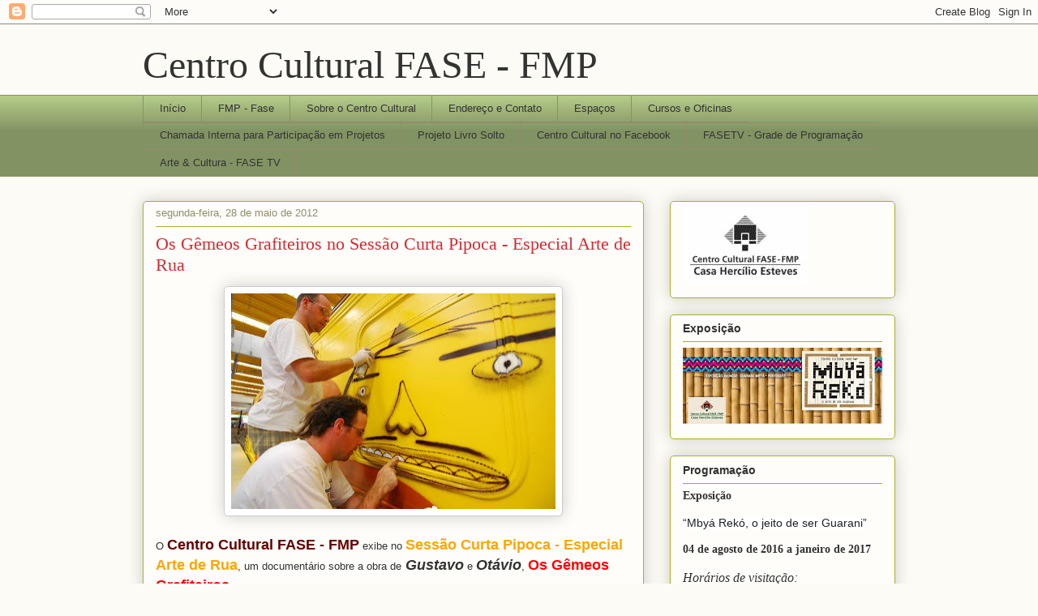

--- FILE ---
content_type: text/html; charset=UTF-8
request_url: https://centroculturalfasefmp.blogspot.com/2012/05/
body_size: 34822
content:
<!DOCTYPE html>
<html class='v2' dir='ltr' lang='pt-BR'>
<head>
<link href='https://www.blogger.com/static/v1/widgets/335934321-css_bundle_v2.css' rel='stylesheet' type='text/css'/>
<meta content='width=1100' name='viewport'/>
<meta content='text/html; charset=UTF-8' http-equiv='Content-Type'/>
<meta content='blogger' name='generator'/>
<link href='https://centroculturalfasefmp.blogspot.com/favicon.ico' rel='icon' type='image/x-icon'/>
<link href='http://centroculturalfasefmp.blogspot.com/2012/05/' rel='canonical'/>
<link rel="alternate" type="application/atom+xml" title="Centro Cultural FASE - FMP - Atom" href="https://centroculturalfasefmp.blogspot.com/feeds/posts/default" />
<link rel="alternate" type="application/rss+xml" title="Centro Cultural FASE - FMP - RSS" href="https://centroculturalfasefmp.blogspot.com/feeds/posts/default?alt=rss" />
<link rel="service.post" type="application/atom+xml" title="Centro Cultural FASE - FMP - Atom" href="https://www.blogger.com/feeds/7650113910597788680/posts/default" />
<!--Can't find substitution for tag [blog.ieCssRetrofitLinks]-->
<meta content='http://centroculturalfasefmp.blogspot.com/2012/05/' property='og:url'/>
<meta content='Centro Cultural FASE - FMP' property='og:title'/>
<meta content='' property='og:description'/>
<title>Centro Cultural FASE - FMP: maio 2012</title>
<style id='page-skin-1' type='text/css'><!--
/*
-----------------------------------------------
Blogger Template Style
Name:     Awesome Inc.
Designer: Tina Chen
URL:      tinachen.org
----------------------------------------------- */
/* Content
----------------------------------------------- */
body {
font: normal normal 13px Arial, Tahoma, Helvetica, FreeSans, sans-serif;
color: #333333;
background: #fcfbf5 none repeat scroll top left;
}
html body .content-outer {
min-width: 0;
max-width: 100%;
width: 100%;
}
a:link {
text-decoration: none;
color: #d52a33;
}
a:visited {
text-decoration: none;
color: #7d181e;
}
a:hover {
text-decoration: underline;
color: #d52a33;
}
.body-fauxcolumn-outer .cap-top {
position: absolute;
z-index: 1;
height: 276px;
width: 100%;
background: transparent none repeat-x scroll top left;
_background-image: none;
}
/* Columns
----------------------------------------------- */
.content-inner {
padding: 0;
}
.header-inner .section {
margin: 0 16px;
}
.tabs-inner .section {
margin: 0 16px;
}
.main-inner {
padding-top: 30px;
}
.main-inner .column-center-inner,
.main-inner .column-left-inner,
.main-inner .column-right-inner {
padding: 0 5px;
}
*+html body .main-inner .column-center-inner {
margin-top: -30px;
}
#layout .main-inner .column-center-inner {
margin-top: 0;
}
/* Header
----------------------------------------------- */
.header-outer {
margin: 0 0 0 0;
background: transparent none repeat scroll 0 0;
}
.Header h1 {
font: normal normal 48px Georgia, Utopia, 'Palatino Linotype', Palatino, serif;
color: #333333;
text-shadow: 0 0 -1px #000000;
}
.Header h1 a {
color: #333333;
}
.Header .description {
font: normal normal 20px Georgia, Utopia, 'Palatino Linotype', Palatino, serif;
color: #908d6a;
}
.header-inner .Header .titlewrapper,
.header-inner .Header .descriptionwrapper {
padding-left: 0;
padding-right: 0;
margin-bottom: 0;
}
.header-inner .Header .titlewrapper {
padding-top: 22px;
}
/* Tabs
----------------------------------------------- */
.tabs-outer {
overflow: hidden;
position: relative;
background: #b3ca88 url(//www.blogblog.com/1kt/awesomeinc/tabs_gradient_light.png) repeat scroll 0 0;
}
#layout .tabs-outer {
overflow: visible;
}
.tabs-cap-top, .tabs-cap-bottom {
position: absolute;
width: 100%;
border-top: 1px solid #908d6a;
}
.tabs-cap-bottom {
bottom: 0;
}
.tabs-inner .widget li a {
display: inline-block;
margin: 0;
padding: .6em 1.5em;
font: normal normal 13px Arial, Tahoma, Helvetica, FreeSans, sans-serif;
color: #333333;
border-top: 1px solid #908d6a;
border-bottom: 1px solid #908d6a;
border-left: 1px solid #908d6a;
height: 16px;
line-height: 16px;
}
.tabs-inner .widget li:last-child a {
border-right: 1px solid #908d6a;
}
.tabs-inner .widget li.selected a, .tabs-inner .widget li a:hover {
background: #63704b url(//www.blogblog.com/1kt/awesomeinc/tabs_gradient_light.png) repeat-x scroll 0 -100px;
color: #ffffff;
}
/* Headings
----------------------------------------------- */
h2 {
font: normal bold 14px Arial, Tahoma, Helvetica, FreeSans, sans-serif;
color: #333333;
}
/* Widgets
----------------------------------------------- */
.main-inner .section {
margin: 0 27px;
padding: 0;
}
.main-inner .column-left-outer,
.main-inner .column-right-outer {
margin-top: 0;
}
#layout .main-inner .column-left-outer,
#layout .main-inner .column-right-outer {
margin-top: 0;
}
.main-inner .column-left-inner,
.main-inner .column-right-inner {
background: transparent none repeat 0 0;
-moz-box-shadow: 0 0 0 rgba(0, 0, 0, .2);
-webkit-box-shadow: 0 0 0 rgba(0, 0, 0, .2);
-goog-ms-box-shadow: 0 0 0 rgba(0, 0, 0, .2);
box-shadow: 0 0 0 rgba(0, 0, 0, .2);
-moz-border-radius: 5px;
-webkit-border-radius: 5px;
-goog-ms-border-radius: 5px;
border-radius: 5px;
}
#layout .main-inner .column-left-inner,
#layout .main-inner .column-right-inner {
margin-top: 0;
}
.sidebar .widget {
font: normal normal 14px Arial, Tahoma, Helvetica, FreeSans, sans-serif;
color: #333333;
}
.sidebar .widget a:link {
color: #d52a33;
}
.sidebar .widget a:visited {
color: #7d181e;
}
.sidebar .widget a:hover {
color: #d52a33;
}
.sidebar .widget h2 {
text-shadow: 0 0 -1px #000000;
}
.main-inner .widget {
background-color: #fefdfa;
border: 1px solid #aab123;
padding: 0 15px 15px;
margin: 20px -16px;
-moz-box-shadow: 0 0 20px rgba(0, 0, 0, .2);
-webkit-box-shadow: 0 0 20px rgba(0, 0, 0, .2);
-goog-ms-box-shadow: 0 0 20px rgba(0, 0, 0, .2);
box-shadow: 0 0 20px rgba(0, 0, 0, .2);
-moz-border-radius: 5px;
-webkit-border-radius: 5px;
-goog-ms-border-radius: 5px;
border-radius: 5px;
}
.main-inner .widget h2 {
margin: 0 -0;
padding: .6em 0 .5em;
border-bottom: 1px solid transparent;
}
.footer-inner .widget h2 {
padding: 0 0 .4em;
border-bottom: 1px solid transparent;
}
.main-inner .widget h2 + div, .footer-inner .widget h2 + div {
border-top: 1px solid #aab123;
padding-top: 8px;
}
.main-inner .widget .widget-content {
margin: 0 -0;
padding: 7px 0 0;
}
.main-inner .widget ul, .main-inner .widget #ArchiveList ul.flat {
margin: -8px -15px 0;
padding: 0;
list-style: none;
}
.main-inner .widget #ArchiveList {
margin: -8px 0 0;
}
.main-inner .widget ul li, .main-inner .widget #ArchiveList ul.flat li {
padding: .5em 15px;
text-indent: 0;
color: #666666;
border-top: 0 solid #aab123;
border-bottom: 1px solid transparent;
}
.main-inner .widget #ArchiveList ul li {
padding-top: .25em;
padding-bottom: .25em;
}
.main-inner .widget ul li:first-child, .main-inner .widget #ArchiveList ul.flat li:first-child {
border-top: none;
}
.main-inner .widget ul li:last-child, .main-inner .widget #ArchiveList ul.flat li:last-child {
border-bottom: none;
}
.post-body {
position: relative;
}
.main-inner .widget .post-body ul {
padding: 0 2.5em;
margin: .5em 0;
list-style: disc;
}
.main-inner .widget .post-body ul li {
padding: 0.25em 0;
margin-bottom: .25em;
color: #333333;
border: none;
}
.footer-inner .widget ul {
padding: 0;
list-style: none;
}
.widget .zippy {
color: #666666;
}
/* Posts
----------------------------------------------- */
body .main-inner .Blog {
padding: 0;
margin-bottom: 1em;
background-color: transparent;
border: none;
-moz-box-shadow: 0 0 0 rgba(0, 0, 0, 0);
-webkit-box-shadow: 0 0 0 rgba(0, 0, 0, 0);
-goog-ms-box-shadow: 0 0 0 rgba(0, 0, 0, 0);
box-shadow: 0 0 0 rgba(0, 0, 0, 0);
}
.main-inner .section:last-child .Blog:last-child {
padding: 0;
margin-bottom: 1em;
}
.main-inner .widget h2.date-header {
margin: 0 -15px 1px;
padding: 0 0 0 0;
font: normal normal 13px Arial, Tahoma, Helvetica, FreeSans, sans-serif;
color: #908d6a;
background: transparent none no-repeat scroll top left;
border-top: 0 solid #aab123;
border-bottom: 1px solid transparent;
-moz-border-radius-topleft: 0;
-moz-border-radius-topright: 0;
-webkit-border-top-left-radius: 0;
-webkit-border-top-right-radius: 0;
border-top-left-radius: 0;
border-top-right-radius: 0;
position: static;
bottom: 100%;
right: 15px;
text-shadow: 0 0 -1px #000000;
}
.main-inner .widget h2.date-header span {
font: normal normal 13px Arial, Tahoma, Helvetica, FreeSans, sans-serif;
display: block;
padding: .5em 15px;
border-left: 0 solid #aab123;
border-right: 0 solid #aab123;
}
.date-outer {
position: relative;
margin: 30px 0 20px;
padding: 0 15px;
background-color: #fefdfa;
border: 1px solid #aab123;
-moz-box-shadow: 0 0 20px rgba(0, 0, 0, .2);
-webkit-box-shadow: 0 0 20px rgba(0, 0, 0, .2);
-goog-ms-box-shadow: 0 0 20px rgba(0, 0, 0, .2);
box-shadow: 0 0 20px rgba(0, 0, 0, .2);
-moz-border-radius: 5px;
-webkit-border-radius: 5px;
-goog-ms-border-radius: 5px;
border-radius: 5px;
}
.date-outer:first-child {
margin-top: 0;
}
.date-outer:last-child {
margin-bottom: 20px;
-moz-border-radius-bottomleft: 5px;
-moz-border-radius-bottomright: 5px;
-webkit-border-bottom-left-radius: 5px;
-webkit-border-bottom-right-radius: 5px;
-goog-ms-border-bottom-left-radius: 5px;
-goog-ms-border-bottom-right-radius: 5px;
border-bottom-left-radius: 5px;
border-bottom-right-radius: 5px;
}
.date-posts {
margin: 0 -0;
padding: 0 0;
clear: both;
}
.post-outer, .inline-ad {
border-top: 1px solid #aab123;
margin: 0 -0;
padding: 15px 0;
}
.post-outer {
padding-bottom: 10px;
}
.post-outer:first-child {
padding-top: 0;
border-top: none;
}
.post-outer:last-child, .inline-ad:last-child {
border-bottom: none;
}
.post-body {
position: relative;
}
.post-body img {
padding: 8px;
background: #ffffff;
border: 1px solid #cccccc;
-moz-box-shadow: 0 0 20px rgba(0, 0, 0, .2);
-webkit-box-shadow: 0 0 20px rgba(0, 0, 0, .2);
box-shadow: 0 0 20px rgba(0, 0, 0, .2);
-moz-border-radius: 5px;
-webkit-border-radius: 5px;
border-radius: 5px;
}
h3.post-title, h4 {
font: normal normal 22px Georgia, Utopia, 'Palatino Linotype', Palatino, serif;
color: #d52a33;
}
h3.post-title a {
font: normal normal 22px Georgia, Utopia, 'Palatino Linotype', Palatino, serif;
color: #d52a33;
}
h3.post-title a:hover {
color: #d52a33;
text-decoration: underline;
}
.post-header {
margin: 0 0 1em;
}
.post-body {
line-height: 1.4;
}
.post-outer h2 {
color: #333333;
}
.post-footer {
margin: 1.5em 0 0;
}
#blog-pager {
padding: 15px;
font-size: 120%;
background-color: #fefdfa;
border: 1px solid #aab123;
-moz-box-shadow: 0 0 20px rgba(0, 0, 0, .2);
-webkit-box-shadow: 0 0 20px rgba(0, 0, 0, .2);
-goog-ms-box-shadow: 0 0 20px rgba(0, 0, 0, .2);
box-shadow: 0 0 20px rgba(0, 0, 0, .2);
-moz-border-radius: 5px;
-webkit-border-radius: 5px;
-goog-ms-border-radius: 5px;
border-radius: 5px;
-moz-border-radius-topleft: 5px;
-moz-border-radius-topright: 5px;
-webkit-border-top-left-radius: 5px;
-webkit-border-top-right-radius: 5px;
-goog-ms-border-top-left-radius: 5px;
-goog-ms-border-top-right-radius: 5px;
border-top-left-radius: 5px;
border-top-right-radius-topright: 5px;
margin-top: 1em;
}
.blog-feeds, .post-feeds {
margin: 1em 0;
text-align: center;
color: #333333;
}
.blog-feeds a, .post-feeds a {
color: #d52a33;
}
.blog-feeds a:visited, .post-feeds a:visited {
color: #7d181e;
}
.blog-feeds a:hover, .post-feeds a:hover {
color: #d52a33;
}
.post-outer .comments {
margin-top: 2em;
}
/* Comments
----------------------------------------------- */
.comments .comments-content .icon.blog-author {
background-repeat: no-repeat;
background-image: url([data-uri]);
}
.comments .comments-content .loadmore a {
border-top: 1px solid #908d6a;
border-bottom: 1px solid #908d6a;
}
.comments .continue {
border-top: 2px solid #908d6a;
}
/* Footer
----------------------------------------------- */
.footer-outer {
margin: -20px 0 -1px;
padding: 20px 0 0;
color: #333333;
overflow: hidden;
}
.footer-fauxborder-left {
border-top: 1px solid #aab123;
background: #fefdfa none repeat scroll 0 0;
-moz-box-shadow: 0 0 20px rgba(0, 0, 0, .2);
-webkit-box-shadow: 0 0 20px rgba(0, 0, 0, .2);
-goog-ms-box-shadow: 0 0 20px rgba(0, 0, 0, .2);
box-shadow: 0 0 20px rgba(0, 0, 0, .2);
margin: 0 -20px;
}
/* Mobile
----------------------------------------------- */
body.mobile {
background-size: auto;
}
.mobile .body-fauxcolumn-outer {
background: transparent none repeat scroll top left;
}
*+html body.mobile .main-inner .column-center-inner {
margin-top: 0;
}
.mobile .main-inner .widget {
padding: 0 0 15px;
}
.mobile .main-inner .widget h2 + div,
.mobile .footer-inner .widget h2 + div {
border-top: none;
padding-top: 0;
}
.mobile .footer-inner .widget h2 {
padding: 0.5em 0;
border-bottom: none;
}
.mobile .main-inner .widget .widget-content {
margin: 0;
padding: 7px 0 0;
}
.mobile .main-inner .widget ul,
.mobile .main-inner .widget #ArchiveList ul.flat {
margin: 0 -15px 0;
}
.mobile .main-inner .widget h2.date-header {
right: 0;
}
.mobile .date-header span {
padding: 0.4em 0;
}
.mobile .date-outer:first-child {
margin-bottom: 0;
border: 1px solid #aab123;
-moz-border-radius-topleft: 5px;
-moz-border-radius-topright: 5px;
-webkit-border-top-left-radius: 5px;
-webkit-border-top-right-radius: 5px;
-goog-ms-border-top-left-radius: 5px;
-goog-ms-border-top-right-radius: 5px;
border-top-left-radius: 5px;
border-top-right-radius: 5px;
}
.mobile .date-outer {
border-color: #aab123;
border-width: 0 1px 1px;
}
.mobile .date-outer:last-child {
margin-bottom: 0;
}
.mobile .main-inner {
padding: 0;
}
.mobile .header-inner .section {
margin: 0;
}
.mobile .post-outer, .mobile .inline-ad {
padding: 5px 0;
}
.mobile .tabs-inner .section {
margin: 0 10px;
}
.mobile .main-inner .widget h2 {
margin: 0;
padding: 0;
}
.mobile .main-inner .widget h2.date-header span {
padding: 0;
}
.mobile .main-inner .widget .widget-content {
margin: 0;
padding: 7px 0 0;
}
.mobile #blog-pager {
border: 1px solid transparent;
background: #fefdfa none repeat scroll 0 0;
}
.mobile .main-inner .column-left-inner,
.mobile .main-inner .column-right-inner {
background: transparent none repeat 0 0;
-moz-box-shadow: none;
-webkit-box-shadow: none;
-goog-ms-box-shadow: none;
box-shadow: none;
}
.mobile .date-posts {
margin: 0;
padding: 0;
}
.mobile .footer-fauxborder-left {
margin: 0;
border-top: inherit;
}
.mobile .main-inner .section:last-child .Blog:last-child {
margin-bottom: 0;
}
.mobile-index-contents {
color: #333333;
}
.mobile .mobile-link-button {
background: #d52a33 url(//www.blogblog.com/1kt/awesomeinc/tabs_gradient_light.png) repeat scroll 0 0;
}
.mobile-link-button a:link, .mobile-link-button a:visited {
color: #ffffff;
}
.mobile .tabs-inner .PageList .widget-content {
background: transparent;
border-top: 1px solid;
border-color: #908d6a;
color: #333333;
}
.mobile .tabs-inner .PageList .widget-content .pagelist-arrow {
border-left: 1px solid #908d6a;
}

--></style>
<style id='template-skin-1' type='text/css'><!--
body {
min-width: 960px;
}
.content-outer, .content-fauxcolumn-outer, .region-inner {
min-width: 960px;
max-width: 960px;
_width: 960px;
}
.main-inner .columns {
padding-left: 0;
padding-right: 310px;
}
.main-inner .fauxcolumn-center-outer {
left: 0;
right: 310px;
/* IE6 does not respect left and right together */
_width: expression(this.parentNode.offsetWidth -
parseInt("0") -
parseInt("310px") + 'px');
}
.main-inner .fauxcolumn-left-outer {
width: 0;
}
.main-inner .fauxcolumn-right-outer {
width: 310px;
}
.main-inner .column-left-outer {
width: 0;
right: 100%;
margin-left: -0;
}
.main-inner .column-right-outer {
width: 310px;
margin-right: -310px;
}
#layout {
min-width: 0;
}
#layout .content-outer {
min-width: 0;
width: 800px;
}
#layout .region-inner {
min-width: 0;
width: auto;
}
body#layout div.add_widget {
padding: 8px;
}
body#layout div.add_widget a {
margin-left: 32px;
}
--></style>
<link href='https://www.blogger.com/dyn-css/authorization.css?targetBlogID=7650113910597788680&amp;zx=b539547b-87e2-4b6c-8de6-ba37fcf87507' media='none' onload='if(media!=&#39;all&#39;)media=&#39;all&#39;' rel='stylesheet'/><noscript><link href='https://www.blogger.com/dyn-css/authorization.css?targetBlogID=7650113910597788680&amp;zx=b539547b-87e2-4b6c-8de6-ba37fcf87507' rel='stylesheet'/></noscript>
<meta name='google-adsense-platform-account' content='ca-host-pub-1556223355139109'/>
<meta name='google-adsense-platform-domain' content='blogspot.com'/>

</head>
<body class='loading variant-renewable'>
<div class='navbar section' id='navbar' name='Navbar'><div class='widget Navbar' data-version='1' id='Navbar1'><script type="text/javascript">
    function setAttributeOnload(object, attribute, val) {
      if(window.addEventListener) {
        window.addEventListener('load',
          function(){ object[attribute] = val; }, false);
      } else {
        window.attachEvent('onload', function(){ object[attribute] = val; });
      }
    }
  </script>
<div id="navbar-iframe-container"></div>
<script type="text/javascript" src="https://apis.google.com/js/platform.js"></script>
<script type="text/javascript">
      gapi.load("gapi.iframes:gapi.iframes.style.bubble", function() {
        if (gapi.iframes && gapi.iframes.getContext) {
          gapi.iframes.getContext().openChild({
              url: 'https://www.blogger.com/navbar/7650113910597788680?origin\x3dhttps://centroculturalfasefmp.blogspot.com',
              where: document.getElementById("navbar-iframe-container"),
              id: "navbar-iframe"
          });
        }
      });
    </script><script type="text/javascript">
(function() {
var script = document.createElement('script');
script.type = 'text/javascript';
script.src = '//pagead2.googlesyndication.com/pagead/js/google_top_exp.js';
var head = document.getElementsByTagName('head')[0];
if (head) {
head.appendChild(script);
}})();
</script>
</div></div>
<div class='body-fauxcolumns'>
<div class='fauxcolumn-outer body-fauxcolumn-outer'>
<div class='cap-top'>
<div class='cap-left'></div>
<div class='cap-right'></div>
</div>
<div class='fauxborder-left'>
<div class='fauxborder-right'></div>
<div class='fauxcolumn-inner'>
</div>
</div>
<div class='cap-bottom'>
<div class='cap-left'></div>
<div class='cap-right'></div>
</div>
</div>
</div>
<div class='content'>
<div class='content-fauxcolumns'>
<div class='fauxcolumn-outer content-fauxcolumn-outer'>
<div class='cap-top'>
<div class='cap-left'></div>
<div class='cap-right'></div>
</div>
<div class='fauxborder-left'>
<div class='fauxborder-right'></div>
<div class='fauxcolumn-inner'>
</div>
</div>
<div class='cap-bottom'>
<div class='cap-left'></div>
<div class='cap-right'></div>
</div>
</div>
</div>
<div class='content-outer'>
<div class='content-cap-top cap-top'>
<div class='cap-left'></div>
<div class='cap-right'></div>
</div>
<div class='fauxborder-left content-fauxborder-left'>
<div class='fauxborder-right content-fauxborder-right'></div>
<div class='content-inner'>
<header>
<div class='header-outer'>
<div class='header-cap-top cap-top'>
<div class='cap-left'></div>
<div class='cap-right'></div>
</div>
<div class='fauxborder-left header-fauxborder-left'>
<div class='fauxborder-right header-fauxborder-right'></div>
<div class='region-inner header-inner'>
<div class='header section' id='header' name='Cabeçalho'><div class='widget Header' data-version='1' id='Header1'>
<div id='header-inner'>
<div class='titlewrapper'>
<h1 class='title'>
<a href='https://centroculturalfasefmp.blogspot.com/'>
Centro Cultural FASE - FMP
</a>
</h1>
</div>
<div class='descriptionwrapper'>
<p class='description'><span>
</span></p>
</div>
</div>
</div></div>
</div>
</div>
<div class='header-cap-bottom cap-bottom'>
<div class='cap-left'></div>
<div class='cap-right'></div>
</div>
</div>
</header>
<div class='tabs-outer'>
<div class='tabs-cap-top cap-top'>
<div class='cap-left'></div>
<div class='cap-right'></div>
</div>
<div class='fauxborder-left tabs-fauxborder-left'>
<div class='fauxborder-right tabs-fauxborder-right'></div>
<div class='region-inner tabs-inner'>
<div class='tabs section' id='crosscol' name='Entre colunas'><div class='widget PageList' data-version='1' id='PageList1'>
<h2>Páginas</h2>
<div class='widget-content'>
<ul>
<li>
<a href='https://centroculturalfasefmp.blogspot.com/'>Início</a>
</li>
<li>
<a href='http://www.fmpfase.edu.br/'>FMP - Fase</a>
</li>
<li>
<a href='https://centroculturalfasefmp.blogspot.com/p/sobre-o-centro-cultural-fase-fmp.html'>Sobre o Centro Cultural</a>
</li>
<li>
<a href='https://centroculturalfasefmp.blogspot.com/p/endereco-e-contato.html'>Endereço e Contato</a>
</li>
<li>
<a href='https://centroculturalfasefmp.blogspot.com/p/espacos.html'>Espaços</a>
</li>
<li>
<a href='https://centroculturalfasefmp.blogspot.com/p/cursos-e-oficinas.html'>Cursos e Oficinas</a>
</li>
<li>
<a href='https://centroculturalfasefmp.blogspot.com/p/coordenacao-de-projetos-especiais.html'>Chamada Interna para Participação em Projetos</a>
</li>
<li>
<a href='https://centroculturalfasefmp.blogspot.com/p/projeto-livro-solto.html'>Projeto Livro Solto</a>
</li>
<li>
<a href='https://www.facebook.com/pages/Centro-Cultural-FASE-FMP-Casa-Herc%C3%ADlio-Esteves/134738739904612'>Centro Cultural no Facebook</a>
</li>
<li>
<a href='https://centroculturalfasefmp.blogspot.com/p/fasetv-grade-de-programacao.html'>FASETV - Grade de Programação</a>
</li>
<li>
<a href='https://centroculturalfasefmp.blogspot.com/p/arte-cultura-fase-tv.html'>Arte &amp; Cultura - FASE TV</a>
</li>
</ul>
<div class='clear'></div>
</div>
</div></div>
<div class='tabs no-items section' id='crosscol-overflow' name='Cross-Column 2'></div>
</div>
</div>
<div class='tabs-cap-bottom cap-bottom'>
<div class='cap-left'></div>
<div class='cap-right'></div>
</div>
</div>
<div class='main-outer'>
<div class='main-cap-top cap-top'>
<div class='cap-left'></div>
<div class='cap-right'></div>
</div>
<div class='fauxborder-left main-fauxborder-left'>
<div class='fauxborder-right main-fauxborder-right'></div>
<div class='region-inner main-inner'>
<div class='columns fauxcolumns'>
<div class='fauxcolumn-outer fauxcolumn-center-outer'>
<div class='cap-top'>
<div class='cap-left'></div>
<div class='cap-right'></div>
</div>
<div class='fauxborder-left'>
<div class='fauxborder-right'></div>
<div class='fauxcolumn-inner'>
</div>
</div>
<div class='cap-bottom'>
<div class='cap-left'></div>
<div class='cap-right'></div>
</div>
</div>
<div class='fauxcolumn-outer fauxcolumn-left-outer'>
<div class='cap-top'>
<div class='cap-left'></div>
<div class='cap-right'></div>
</div>
<div class='fauxborder-left'>
<div class='fauxborder-right'></div>
<div class='fauxcolumn-inner'>
</div>
</div>
<div class='cap-bottom'>
<div class='cap-left'></div>
<div class='cap-right'></div>
</div>
</div>
<div class='fauxcolumn-outer fauxcolumn-right-outer'>
<div class='cap-top'>
<div class='cap-left'></div>
<div class='cap-right'></div>
</div>
<div class='fauxborder-left'>
<div class='fauxborder-right'></div>
<div class='fauxcolumn-inner'>
</div>
</div>
<div class='cap-bottom'>
<div class='cap-left'></div>
<div class='cap-right'></div>
</div>
</div>
<!-- corrects IE6 width calculation -->
<div class='columns-inner'>
<div class='column-center-outer'>
<div class='column-center-inner'>
<div class='main section' id='main' name='Principal'><div class='widget Blog' data-version='1' id='Blog1'>
<div class='blog-posts hfeed'>

          <div class="date-outer">
        
<h2 class='date-header'><span>segunda-feira, 28 de maio de 2012</span></h2>

          <div class="date-posts">
        
<div class='post-outer'>
<div class='post hentry uncustomized-post-template' itemprop='blogPost' itemscope='itemscope' itemtype='http://schema.org/BlogPosting'>
<meta content='https://blogger.googleusercontent.com/img/b/R29vZ2xl/AVvXsEjgVUVfWSMkCio9mVFKPyYrCSHDGCmfIwU_EmZmnLv9mOe0mCIfuWC3ZDCrH8cfX_0bP6p12OJ6MGdL3w8nwaP6SeqswwK25njCbagcUhZg3z9XFebCQalnUv6l0D3akr_QYhENEbXiWlgs/s400/0,,9859595,00.jpg' itemprop='image_url'/>
<meta content='7650113910597788680' itemprop='blogId'/>
<meta content='5864929796640330154' itemprop='postId'/>
<a name='5864929796640330154'></a>
<h3 class='post-title entry-title' itemprop='name'>
<a href='https://centroculturalfasefmp.blogspot.com/2012/05/os-gemeos-grafiteiros-no-sessao-curta.html'>Os Gêmeos Grafiteiros no Sessão Curta Pipoca - Especial Arte de Rua</a>
</h3>
<div class='post-header'>
<div class='post-header-line-1'></div>
</div>
<div class='post-body entry-content' id='post-body-5864929796640330154' itemprop='description articleBody'>
<div class="separator" style="clear: both; text-align: center;">
<a href="https://blogger.googleusercontent.com/img/b/R29vZ2xl/AVvXsEjgVUVfWSMkCio9mVFKPyYrCSHDGCmfIwU_EmZmnLv9mOe0mCIfuWC3ZDCrH8cfX_0bP6p12OJ6MGdL3w8nwaP6SeqswwK25njCbagcUhZg3z9XFebCQalnUv6l0D3akr_QYhENEbXiWlgs/s1600/0,,9859595,00.jpg" imageanchor="1" style="margin-left: 1em; margin-right: 1em;"><img border="0" height="266" src="https://blogger.googleusercontent.com/img/b/R29vZ2xl/AVvXsEjgVUVfWSMkCio9mVFKPyYrCSHDGCmfIwU_EmZmnLv9mOe0mCIfuWC3ZDCrH8cfX_0bP6p12OJ6MGdL3w8nwaP6SeqswwK25njCbagcUhZg3z9XFebCQalnUv6l0D3akr_QYhENEbXiWlgs/s400/0,,9859595,00.jpg" width="400" /></a></div>
<div class="separator" style="clear: both; text-align: center;">
<br /></div>
<div class="separator" style="clear: both; text-align: left;">
O <span style="color: #660000; font-size: large;"><b>Centro Cultural FASE - FMP</b></span> exibe no <span style="color: orange; font-size: large;"><b>Sessão Curta Pipoca - Especial Arte de Rua</b></span>, um documentário sobre a obra de<span style="font-size: large;"><b><i> Gustavo</i></b></span> e <span style="font-size: large;"><b><i>Otávio</i></b></span>, <b><span style="color: red; font-size: large;">Os Gêmeos Grafiteiros</span></b>.</div>
<div class="separator" style="clear: both; text-align: left;">
<br /></div>
<div class="separator" style="clear: both; text-align: left;">
<b><u>Serviço:</u></b></div>
<div class="separator" style="clear: both; text-align: left;">
<br /></div>
<div class="separator" style="clear: both; text-align: left;">
<b><span style="color: orange;">Sessão Curta Pipoca - Especial Arte de Rua</span></b></div>
<div class="separator" style="clear: both; text-align: left;">
Exibição do curta metragem "<span style="color: red;"><b>Os Gêmeos Grafiteiros</b></span>"</div>
<div class="separator" style="clear: both; text-align: left;">
Dia 29 de maio</div>
<div class="separator" style="clear: both; text-align: left;">
Sessões: 10h, 12h, 13h, 18h e 20h</div>
<div class="separator" style="clear: both; text-align: left;">
<b><span style="color: #660000;">Auditório do Centro Cultural FASE - FMP</span></b></div>
<div class="separator" style="clear: both; text-align: left;">
<br /></div>
<div class="separator" style="clear: both; text-align: left;">
<b>Sobre Os Gêmeos:</b></div>
<div class="separator" style="clear: both; text-align: left;">
<br /></div>
<i>"Os Gêmeos são uma dupla de irmãos gêmeos idênticos grafiteiros de São Paulo, nascidos em 1974, cujos nomes reais são Otávio e Gustavo Pandolfo. Formados em desenho de comunicação pela Escola Técnica Estadual Carlos da Campos, começaram a pintar grafites em 1987 e gradualmente tornaram-se uma das influências mais importantes na cena local, ajudando a definir um estilo brasileiro de grafite.</i><div>
<i><br />Os trabalhos da dupla estão presentes em diferentes cidades dos Estados Unidos, Inglaterra, Alemanha, Grécia, Cuba, entre outros países. Os temas vão de retratos de família à crítica social e política; o estilo formou-se tanto pelo hip hop tradicional como pela pichação.<br /><br />Em 22 de maio de 2008, executaram a pintura da fachada da Tate Modern, de Londres, para a exposição Street Art, juntamente com o grafiteiro brasileiro Nunca, o grupo Faile, de Nova York; JR, de Paris; Blu, da Itália; e Sixeart, de Barcelona."</i></div>
<div style='clear: both;'></div>
</div>
<div class='post-footer'>
<div class='post-footer-line post-footer-line-1'>
<span class='post-author vcard'>
Postado por
<span class='fn' itemprop='author' itemscope='itemscope' itemtype='http://schema.org/Person'>
<meta content='https://www.blogger.com/profile/02998640406741061806' itemprop='url'/>
<a class='g-profile' href='https://www.blogger.com/profile/02998640406741061806' rel='author' title='author profile'>
<span itemprop='name'>Ricardo Tammela</span>
</a>
</span>
</span>
<span class='post-timestamp'>
às
<meta content='http://centroculturalfasefmp.blogspot.com/2012/05/os-gemeos-grafiteiros-no-sessao-curta.html' itemprop='url'/>
<a class='timestamp-link' href='https://centroculturalfasefmp.blogspot.com/2012/05/os-gemeos-grafiteiros-no-sessao-curta.html' rel='bookmark' title='permanent link'><abbr class='published' itemprop='datePublished' title='2012-05-28T13:20:00-03:00'>13:20</abbr></a>
</span>
<span class='post-comment-link'>
<a class='comment-link' href='https://centroculturalfasefmp.blogspot.com/2012/05/os-gemeos-grafiteiros-no-sessao-curta.html#comment-form' onclick=''>
Nenhum comentário:
  </a>
</span>
<span class='post-icons'>
<span class='item-action'>
<a href='https://www.blogger.com/email-post/7650113910597788680/5864929796640330154' title='Enviar esta postagem'>
<img alt='' class='icon-action' height='13' src='https://resources.blogblog.com/img/icon18_email.gif' width='18'/>
</a>
</span>
<span class='item-control blog-admin pid-179843877'>
<a href='https://www.blogger.com/post-edit.g?blogID=7650113910597788680&postID=5864929796640330154&from=pencil' title='Editar post'>
<img alt='' class='icon-action' height='18' src='https://resources.blogblog.com/img/icon18_edit_allbkg.gif' width='18'/>
</a>
</span>
</span>
<div class='post-share-buttons goog-inline-block'>
<a class='goog-inline-block share-button sb-email' href='https://www.blogger.com/share-post.g?blogID=7650113910597788680&postID=5864929796640330154&target=email' target='_blank' title='Enviar por e-mail'><span class='share-button-link-text'>Enviar por e-mail</span></a><a class='goog-inline-block share-button sb-blog' href='https://www.blogger.com/share-post.g?blogID=7650113910597788680&postID=5864929796640330154&target=blog' onclick='window.open(this.href, "_blank", "height=270,width=475"); return false;' target='_blank' title='Postar no blog!'><span class='share-button-link-text'>Postar no blog!</span></a><a class='goog-inline-block share-button sb-twitter' href='https://www.blogger.com/share-post.g?blogID=7650113910597788680&postID=5864929796640330154&target=twitter' target='_blank' title='Compartilhar no X'><span class='share-button-link-text'>Compartilhar no X</span></a><a class='goog-inline-block share-button sb-facebook' href='https://www.blogger.com/share-post.g?blogID=7650113910597788680&postID=5864929796640330154&target=facebook' onclick='window.open(this.href, "_blank", "height=430,width=640"); return false;' target='_blank' title='Compartilhar no Facebook'><span class='share-button-link-text'>Compartilhar no Facebook</span></a><a class='goog-inline-block share-button sb-pinterest' href='https://www.blogger.com/share-post.g?blogID=7650113910597788680&postID=5864929796640330154&target=pinterest' target='_blank' title='Compartilhar com o Pinterest'><span class='share-button-link-text'>Compartilhar com o Pinterest</span></a>
</div>
</div>
<div class='post-footer-line post-footer-line-2'>
<span class='post-labels'>
Marcadores:
<a href='https://centroculturalfasefmp.blogspot.com/search/label/Cine%20Clube' rel='tag'>Cine Clube</a>,
<a href='https://centroculturalfasefmp.blogspot.com/search/label/Curta%20Metragem' rel='tag'>Curta Metragem</a>,
<a href='https://centroculturalfasefmp.blogspot.com/search/label/da%20Rua' rel='tag'>da Rua</a>,
<a href='https://centroculturalfasefmp.blogspot.com/search/label/Sess%C3%A3o%20Curta%20Pipoca' rel='tag'>Sessão Curta Pipoca</a>
</span>
</div>
<div class='post-footer-line post-footer-line-3'>
<span class='post-location'>
</span>
</div>
</div>
</div>
</div>
<div class='post-outer'>
<div class='post hentry uncustomized-post-template' itemprop='blogPost' itemscope='itemscope' itemtype='http://schema.org/BlogPosting'>
<meta content='https://i.ytimg.com/vi/R55lO73R7Ng/hqdefault.jpg' itemprop='image_url'/>
<meta content='7650113910597788680' itemprop='blogId'/>
<meta content='8665387319315837051' itemprop='postId'/>
<a name='8665387319315837051'></a>
<h3 class='post-title entry-title' itemprop='name'>
<a href='https://centroculturalfasefmp.blogspot.com/2012/05/se-perdeu-no-muro-na-sessao-curta.html'>Se perdeu "No Muro" na Sessão Curta Pipoca, assista agora</a>
</h3>
<div class='post-header'>
<div class='post-header-line-1'></div>
</div>
<div class='post-body entry-content' id='post-body-8665387319315837051' itemprop='description articleBody'>
Assista aqui aos documentários<span style="color: orange; font-size: large;"><b> No Muro I</b></span> e no <span style="color: orange; font-size: large;"><b>Muro II</b></span>, exibidos no <span style="color: red; font-size: large;"><b>Sessão Curta Pipoca Especial Arte de Rua</b></span>.<br />
<div style="text-align: center;">
<br /></div>
<div style="text-align: center;">
<iframe allowfullscreen="" frameborder="0" height="360" src="//www.youtube.com/embed/R55lO73R7Ng" width="480"></iframe>
</div>
<br />
<div style="text-align: center;">
<iframe allowfullscreen="" frameborder="0" height="360" src="//www.youtube.com/embed/UUlB5qclLtI" width="480"></iframe></div>
<div style='clear: both;'></div>
</div>
<div class='post-footer'>
<div class='post-footer-line post-footer-line-1'>
<span class='post-author vcard'>
Postado por
<span class='fn' itemprop='author' itemscope='itemscope' itemtype='http://schema.org/Person'>
<meta content='https://www.blogger.com/profile/02998640406741061806' itemprop='url'/>
<a class='g-profile' href='https://www.blogger.com/profile/02998640406741061806' rel='author' title='author profile'>
<span itemprop='name'>Ricardo Tammela</span>
</a>
</span>
</span>
<span class='post-timestamp'>
às
<meta content='http://centroculturalfasefmp.blogspot.com/2012/05/se-perdeu-no-muro-na-sessao-curta.html' itemprop='url'/>
<a class='timestamp-link' href='https://centroculturalfasefmp.blogspot.com/2012/05/se-perdeu-no-muro-na-sessao-curta.html' rel='bookmark' title='permanent link'><abbr class='published' itemprop='datePublished' title='2012-05-28T12:58:00-03:00'>12:58</abbr></a>
</span>
<span class='post-comment-link'>
<a class='comment-link' href='https://centroculturalfasefmp.blogspot.com/2012/05/se-perdeu-no-muro-na-sessao-curta.html#comment-form' onclick=''>
Nenhum comentário:
  </a>
</span>
<span class='post-icons'>
<span class='item-action'>
<a href='https://www.blogger.com/email-post/7650113910597788680/8665387319315837051' title='Enviar esta postagem'>
<img alt='' class='icon-action' height='13' src='https://resources.blogblog.com/img/icon18_email.gif' width='18'/>
</a>
</span>
<span class='item-control blog-admin pid-179843877'>
<a href='https://www.blogger.com/post-edit.g?blogID=7650113910597788680&postID=8665387319315837051&from=pencil' title='Editar post'>
<img alt='' class='icon-action' height='18' src='https://resources.blogblog.com/img/icon18_edit_allbkg.gif' width='18'/>
</a>
</span>
</span>
<div class='post-share-buttons goog-inline-block'>
<a class='goog-inline-block share-button sb-email' href='https://www.blogger.com/share-post.g?blogID=7650113910597788680&postID=8665387319315837051&target=email' target='_blank' title='Enviar por e-mail'><span class='share-button-link-text'>Enviar por e-mail</span></a><a class='goog-inline-block share-button sb-blog' href='https://www.blogger.com/share-post.g?blogID=7650113910597788680&postID=8665387319315837051&target=blog' onclick='window.open(this.href, "_blank", "height=270,width=475"); return false;' target='_blank' title='Postar no blog!'><span class='share-button-link-text'>Postar no blog!</span></a><a class='goog-inline-block share-button sb-twitter' href='https://www.blogger.com/share-post.g?blogID=7650113910597788680&postID=8665387319315837051&target=twitter' target='_blank' title='Compartilhar no X'><span class='share-button-link-text'>Compartilhar no X</span></a><a class='goog-inline-block share-button sb-facebook' href='https://www.blogger.com/share-post.g?blogID=7650113910597788680&postID=8665387319315837051&target=facebook' onclick='window.open(this.href, "_blank", "height=430,width=640"); return false;' target='_blank' title='Compartilhar no Facebook'><span class='share-button-link-text'>Compartilhar no Facebook</span></a><a class='goog-inline-block share-button sb-pinterest' href='https://www.blogger.com/share-post.g?blogID=7650113910597788680&postID=8665387319315837051&target=pinterest' target='_blank' title='Compartilhar com o Pinterest'><span class='share-button-link-text'>Compartilhar com o Pinterest</span></a>
</div>
</div>
<div class='post-footer-line post-footer-line-2'>
<span class='post-labels'>
Marcadores:
<a href='https://centroculturalfasefmp.blogspot.com/search/label/Cine%20Clube' rel='tag'>Cine Clube</a>,
<a href='https://centroculturalfasefmp.blogspot.com/search/label/Curta%20Metragem' rel='tag'>Curta Metragem</a>,
<a href='https://centroculturalfasefmp.blogspot.com/search/label/da%20Rua' rel='tag'>da Rua</a>,
<a href='https://centroculturalfasefmp.blogspot.com/search/label/Sess%C3%A3o%20Curta%20Pipoca' rel='tag'>Sessão Curta Pipoca</a>
</span>
</div>
<div class='post-footer-line post-footer-line-3'>
<span class='post-location'>
</span>
</div>
</div>
</div>
</div>
<div class='post-outer'>
<div class='post hentry uncustomized-post-template' itemprop='blogPost' itemscope='itemscope' itemtype='http://schema.org/BlogPosting'>
<meta content='https://blogger.googleusercontent.com/img/b/R29vZ2xl/AVvXsEhzg6wWu8W1sBEL7tRUfgv_ATFn7qgz_sptomNFmRqTGdUG9AbwunRZdBMBynkfZS59QSIdh8Kgm4JTuj1SlwagPDv3kDFVOSbASSyFd-bSUmVvWOjZUIe4NQP2HQLuM4RnuvKg5X0fOGHb/s1600/187969_444233302255273_636334013_n.jpg' itemprop='image_url'/>
<meta content='7650113910597788680' itemprop='blogId'/>
<meta content='2485235679977105335' itemprop='postId'/>
<a name='2485235679977105335'></a>
<h3 class='post-title entry-title' itemprop='name'>
<a href='https://centroculturalfasefmp.blogspot.com/2012/05/luz-camera-pichacao.html'>LUZ, CÂMERA, PICHAÇÃO</a>
</h3>
<div class='post-header'>
<div class='post-header-line-1'></div>
</div>
<div class='post-body entry-content' id='post-body-2485235679977105335' itemprop='description articleBody'>
<div class="separator" style="clear: both; text-align: center;">
<a href="https://blogger.googleusercontent.com/img/b/R29vZ2xl/AVvXsEhzg6wWu8W1sBEL7tRUfgv_ATFn7qgz_sptomNFmRqTGdUG9AbwunRZdBMBynkfZS59QSIdh8Kgm4JTuj1SlwagPDv3kDFVOSbASSyFd-bSUmVvWOjZUIe4NQP2HQLuM4RnuvKg5X0fOGHb/s1600/187969_444233302255273_636334013_n.jpg" imageanchor="1" style="clear: left; float: left; margin-bottom: 1em; margin-right: 1em;"><img border="0" src="https://blogger.googleusercontent.com/img/b/R29vZ2xl/AVvXsEhzg6wWu8W1sBEL7tRUfgv_ATFn7qgz_sptomNFmRqTGdUG9AbwunRZdBMBynkfZS59QSIdh8Kgm4JTuj1SlwagPDv3kDFVOSbASSyFd-bSUmVvWOjZUIe4NQP2HQLuM4RnuvKg5X0fOGHb/s1600/187969_444233302255273_636334013_n.jpg" /></a></div>
<br />
<div>
<br /></div>
O<span style="color: #660000; font-size: large;"><b> Centro Cultural FASE - FMP</b></span> promove nessa 4ª feira, dia 30 de maio, exibição única e gratuita do documentário brasileiro:<br />
<div>
<br /></div>
<div>
<div style="text-align: center;">
<span style="color: red; font-size: large;"><b>"LUZ, CÂMERA, PICHAÇÃO!"</b></span></div>
<br /></div>
<div>
<br /></div>
<div>
<br /></div>
<div>
Pra quem ainda não conhece, o filme trata da grafia urbana brasileira, e é de um dos documentários sobre o tema mais assistidos e comentados de todo o mundo. Além de ver o filme, a galera presente vai ter oportunidade de conhecer e trocar idéias com os 3 diretores do LCP,&nbsp;<i><b><span style="font-size: large;">Gustavo Coelho</span></b></i>, <i><span style="font-size: large;"><b>Marcelo Guerra</b></span></i> e <i><span style="font-size: large;"><b>Bruno Caetano</b></span></i>.</div>
<div>
<br />
Prepare-se pra se surpreender!<br />
<br />
...<br />
<br />
ATENÇÃO! CHEGUE CEDO! A exibição do filme vai começar impreterivelmente às 18h30min. O auditório tem lugares contados, e sua entrada está sujeita à lotação!</div>
<div>
<br /></div>
<div>
<b><u>Serviço:</u></b></div>
<div>
<br /></div>
<div>
Exibição do documentário:<b><span style="color: red;"> LUZ, CÂMERA, PICHAÇÃO!</span></b></div>
<div>
<i>Dia 30 de maio - 4ª feira</i></div>
<div>
<i>18h3min</i></div>
<div>
<b><span style="color: #660000;">Auditório do Centro Cultural FASE - FMP</span></b></div>
<div>
Avenida Barão do Rio Branco, 1003 - Centro, Petrópolis</div>
<div>
Entrada Franca</div>
<div>
<br />
<div class="separator" style="clear: both; text-align: center;">
<a href="https://blogger.googleusercontent.com/img/b/R29vZ2xl/AVvXsEj7WsaNAIKxA0oFi1Km9v03CMb1KHKzQlq0m3BGGG40F0tZ085ymIlAzIgFrMzqskMG9_fFQo8rEGmmS5IWKoI2fw3BxTeaomQFBTKfm9Wy5Sc2OwN1EO4tIkggfgOyReyApNLB-9Akkymk/s1600/389765_3550435034361_1077160326_3654564_1502543464_n.jpg" imageanchor="1" style="margin-left: 1em; margin-right: 1em;"><img border="0" height="186" src="https://blogger.googleusercontent.com/img/b/R29vZ2xl/AVvXsEj7WsaNAIKxA0oFi1Km9v03CMb1KHKzQlq0m3BGGG40F0tZ085ymIlAzIgFrMzqskMG9_fFQo8rEGmmS5IWKoI2fw3BxTeaomQFBTKfm9Wy5Sc2OwN1EO4tIkggfgOyReyApNLB-9Akkymk/s400/389765_3550435034361_1077160326_3654564_1502543464_n.jpg" width="400" /></a></div>
<br /></div>
<div style='clear: both;'></div>
</div>
<div class='post-footer'>
<div class='post-footer-line post-footer-line-1'>
<span class='post-author vcard'>
Postado por
<span class='fn' itemprop='author' itemscope='itemscope' itemtype='http://schema.org/Person'>
<meta content='https://www.blogger.com/profile/02998640406741061806' itemprop='url'/>
<a class='g-profile' href='https://www.blogger.com/profile/02998640406741061806' rel='author' title='author profile'>
<span itemprop='name'>Ricardo Tammela</span>
</a>
</span>
</span>
<span class='post-timestamp'>
às
<meta content='http://centroculturalfasefmp.blogspot.com/2012/05/luz-camera-pichacao.html' itemprop='url'/>
<a class='timestamp-link' href='https://centroculturalfasefmp.blogspot.com/2012/05/luz-camera-pichacao.html' rel='bookmark' title='permanent link'><abbr class='published' itemprop='datePublished' title='2012-05-28T10:51:00-03:00'>10:51</abbr></a>
</span>
<span class='post-comment-link'>
<a class='comment-link' href='https://centroculturalfasefmp.blogspot.com/2012/05/luz-camera-pichacao.html#comment-form' onclick=''>
Nenhum comentário:
  </a>
</span>
<span class='post-icons'>
<span class='item-action'>
<a href='https://www.blogger.com/email-post/7650113910597788680/2485235679977105335' title='Enviar esta postagem'>
<img alt='' class='icon-action' height='13' src='https://resources.blogblog.com/img/icon18_email.gif' width='18'/>
</a>
</span>
<span class='item-control blog-admin pid-179843877'>
<a href='https://www.blogger.com/post-edit.g?blogID=7650113910597788680&postID=2485235679977105335&from=pencil' title='Editar post'>
<img alt='' class='icon-action' height='18' src='https://resources.blogblog.com/img/icon18_edit_allbkg.gif' width='18'/>
</a>
</span>
</span>
<div class='post-share-buttons goog-inline-block'>
<a class='goog-inline-block share-button sb-email' href='https://www.blogger.com/share-post.g?blogID=7650113910597788680&postID=2485235679977105335&target=email' target='_blank' title='Enviar por e-mail'><span class='share-button-link-text'>Enviar por e-mail</span></a><a class='goog-inline-block share-button sb-blog' href='https://www.blogger.com/share-post.g?blogID=7650113910597788680&postID=2485235679977105335&target=blog' onclick='window.open(this.href, "_blank", "height=270,width=475"); return false;' target='_blank' title='Postar no blog!'><span class='share-button-link-text'>Postar no blog!</span></a><a class='goog-inline-block share-button sb-twitter' href='https://www.blogger.com/share-post.g?blogID=7650113910597788680&postID=2485235679977105335&target=twitter' target='_blank' title='Compartilhar no X'><span class='share-button-link-text'>Compartilhar no X</span></a><a class='goog-inline-block share-button sb-facebook' href='https://www.blogger.com/share-post.g?blogID=7650113910597788680&postID=2485235679977105335&target=facebook' onclick='window.open(this.href, "_blank", "height=430,width=640"); return false;' target='_blank' title='Compartilhar no Facebook'><span class='share-button-link-text'>Compartilhar no Facebook</span></a><a class='goog-inline-block share-button sb-pinterest' href='https://www.blogger.com/share-post.g?blogID=7650113910597788680&postID=2485235679977105335&target=pinterest' target='_blank' title='Compartilhar com o Pinterest'><span class='share-button-link-text'>Compartilhar com o Pinterest</span></a>
</div>
</div>
<div class='post-footer-line post-footer-line-2'>
<span class='post-labels'>
Marcadores:
<a href='https://centroculturalfasefmp.blogspot.com/search/label/Cine%20Clube' rel='tag'>Cine Clube</a>,
<a href='https://centroculturalfasefmp.blogspot.com/search/label/da%20Rua' rel='tag'>da Rua</a>,
<a href='https://centroculturalfasefmp.blogspot.com/search/label/Debate' rel='tag'>Debate</a>
</span>
</div>
<div class='post-footer-line post-footer-line-3'>
<span class='post-location'>
</span>
</div>
</div>
</div>
</div>

          </div></div>
        

          <div class="date-outer">
        
<h2 class='date-header'><span>terça-feira, 22 de maio de 2012</span></h2>

          <div class="date-posts">
        
<div class='post-outer'>
<div class='post hentry uncustomized-post-template' itemprop='blogPost' itemscope='itemscope' itemtype='http://schema.org/BlogPosting'>
<meta content='https://i.ytimg.com/vi/YABlsCZGTO0/hqdefault.jpg' itemprop='image_url'/>
<meta content='7650113910597788680' itemprop='blogId'/>
<meta content='3168173749016498667' itemprop='postId'/>
<a name='3168173749016498667'></a>
<h3 class='post-title entry-title' itemprop='name'>
<a href='https://centroculturalfasefmp.blogspot.com/2012/05/reportagem-sobre-programacao-de.html'>Reportagem sobre a programação de encerramento da Mostra Coletiva de Street Art: da Rua</a>
</h3>
<div class='post-header'>
<div class='post-header-line-1'></div>
</div>
<div class='post-body entry-content' id='post-body-3168173749016498667' itemprop='description articleBody'>
Reportagem da Jornalista<i> <span style="font-size: large;"><b>Juliana Guimarães</b></span></i>, da<b> TV Adonai - Canal 15</b>, sobre a programação que o <span style="color: #660000; font-size: large;"><b>Centro Cultural FASE - FMP</b></span>, <span style="color: orange; font-size: large;"><b>Claudio Partes</b></span> e <span style="color: orange; font-size: large;"><b>Rodrigo Henter</b></span>, prepararam para o encerramento da<span style="color: red; font-size: large;"><b> Mostra Coletiva de Street Art: da Rua</b></span>.<br />
<br />
<div style="text-align: center;">
<iframe allowfullscreen="" frameborder="0" height="360" src="//www.youtube.com/embed/YABlsCZGTO0" width="480"></iframe>
</div>
<div style='clear: both;'></div>
</div>
<div class='post-footer'>
<div class='post-footer-line post-footer-line-1'>
<span class='post-author vcard'>
Postado por
<span class='fn' itemprop='author' itemscope='itemscope' itemtype='http://schema.org/Person'>
<meta content='https://www.blogger.com/profile/02998640406741061806' itemprop='url'/>
<a class='g-profile' href='https://www.blogger.com/profile/02998640406741061806' rel='author' title='author profile'>
<span itemprop='name'>Ricardo Tammela</span>
</a>
</span>
</span>
<span class='post-timestamp'>
às
<meta content='http://centroculturalfasefmp.blogspot.com/2012/05/reportagem-sobre-programacao-de.html' itemprop='url'/>
<a class='timestamp-link' href='https://centroculturalfasefmp.blogspot.com/2012/05/reportagem-sobre-programacao-de.html' rel='bookmark' title='permanent link'><abbr class='published' itemprop='datePublished' title='2012-05-22T22:36:00-03:00'>22:36</abbr></a>
</span>
<span class='post-comment-link'>
<a class='comment-link' href='https://centroculturalfasefmp.blogspot.com/2012/05/reportagem-sobre-programacao-de.html#comment-form' onclick=''>
Nenhum comentário:
  </a>
</span>
<span class='post-icons'>
<span class='item-action'>
<a href='https://www.blogger.com/email-post/7650113910597788680/3168173749016498667' title='Enviar esta postagem'>
<img alt='' class='icon-action' height='13' src='https://resources.blogblog.com/img/icon18_email.gif' width='18'/>
</a>
</span>
<span class='item-control blog-admin pid-179843877'>
<a href='https://www.blogger.com/post-edit.g?blogID=7650113910597788680&postID=3168173749016498667&from=pencil' title='Editar post'>
<img alt='' class='icon-action' height='18' src='https://resources.blogblog.com/img/icon18_edit_allbkg.gif' width='18'/>
</a>
</span>
</span>
<div class='post-share-buttons goog-inline-block'>
<a class='goog-inline-block share-button sb-email' href='https://www.blogger.com/share-post.g?blogID=7650113910597788680&postID=3168173749016498667&target=email' target='_blank' title='Enviar por e-mail'><span class='share-button-link-text'>Enviar por e-mail</span></a><a class='goog-inline-block share-button sb-blog' href='https://www.blogger.com/share-post.g?blogID=7650113910597788680&postID=3168173749016498667&target=blog' onclick='window.open(this.href, "_blank", "height=270,width=475"); return false;' target='_blank' title='Postar no blog!'><span class='share-button-link-text'>Postar no blog!</span></a><a class='goog-inline-block share-button sb-twitter' href='https://www.blogger.com/share-post.g?blogID=7650113910597788680&postID=3168173749016498667&target=twitter' target='_blank' title='Compartilhar no X'><span class='share-button-link-text'>Compartilhar no X</span></a><a class='goog-inline-block share-button sb-facebook' href='https://www.blogger.com/share-post.g?blogID=7650113910597788680&postID=3168173749016498667&target=facebook' onclick='window.open(this.href, "_blank", "height=430,width=640"); return false;' target='_blank' title='Compartilhar no Facebook'><span class='share-button-link-text'>Compartilhar no Facebook</span></a><a class='goog-inline-block share-button sb-pinterest' href='https://www.blogger.com/share-post.g?blogID=7650113910597788680&postID=3168173749016498667&target=pinterest' target='_blank' title='Compartilhar com o Pinterest'><span class='share-button-link-text'>Compartilhar com o Pinterest</span></a>
</div>
</div>
<div class='post-footer-line post-footer-line-2'>
<span class='post-labels'>
Marcadores:
<a href='https://centroculturalfasefmp.blogspot.com/search/label/da%20Rua' rel='tag'>da Rua</a>,
<a href='https://centroculturalfasefmp.blogspot.com/search/label/Exposi%C3%A7%C3%A3o' rel='tag'>Exposição</a>
</span>
</div>
<div class='post-footer-line post-footer-line-3'>
<span class='post-location'>
</span>
</div>
</div>
</div>
</div>

          </div></div>
        

          <div class="date-outer">
        
<h2 class='date-header'><span>segunda-feira, 21 de maio de 2012</span></h2>

          <div class="date-posts">
        
<div class='post-outer'>
<div class='post hentry uncustomized-post-template' itemprop='blogPost' itemscope='itemscope' itemtype='http://schema.org/BlogPosting'>
<meta content='https://blogger.googleusercontent.com/img/b/R29vZ2xl/AVvXsEhNcwbfhmjC-Ze6sZLQ5-D28IH7mgX41E_gNRq0ntu81NqYGwuvBDlxkKgk2TmJ3Lel8Ju_6iwc2fJ9VCTP6zm1G_ZNfFp5dW2b0AJbr5QNGtt8PT4FltVpPdHawyNbE_jhZlbq1ezpDyN8/s1600/50411_240390296062165_2145478070_n.jpg' itemprop='image_url'/>
<meta content='7650113910597788680' itemprop='blogId'/>
<meta content='8669979480300326698' itemprop='postId'/>
<a name='8669979480300326698'></a>
<h3 class='post-title entry-title' itemprop='name'>
<a href='https://centroculturalfasefmp.blogspot.com/2012/05/graffiti-arte-e-manifestacao.html'>Graffiti: Arte e Manifestação</a>
</h3>
<div class='post-header'>
<div class='post-header-line-1'></div>
</div>
<div class='post-body entry-content' id='post-body-8669979480300326698' itemprop='description articleBody'>
<div class="separator" style="clear: both; text-align: center;">
<a href="https://blogger.googleusercontent.com/img/b/R29vZ2xl/AVvXsEhNcwbfhmjC-Ze6sZLQ5-D28IH7mgX41E_gNRq0ntu81NqYGwuvBDlxkKgk2TmJ3Lel8Ju_6iwc2fJ9VCTP6zm1G_ZNfFp5dW2b0AJbr5QNGtt8PT4FltVpPdHawyNbE_jhZlbq1ezpDyN8/s1600/50411_240390296062165_2145478070_n.jpg" imageanchor="1" style="clear: left; float: left; margin-bottom: 1em; margin-right: 1em;"><img border="0" src="https://blogger.googleusercontent.com/img/b/R29vZ2xl/AVvXsEhNcwbfhmjC-Ze6sZLQ5-D28IH7mgX41E_gNRq0ntu81NqYGwuvBDlxkKgk2TmJ3Lel8Ju_6iwc2fJ9VCTP6zm1G_ZNfFp5dW2b0AJbr5QNGtt8PT4FltVpPdHawyNbE_jhZlbq1ezpDyN8/s1600/50411_240390296062165_2145478070_n.jpg" /></a></div>
O <span style="color: #660000; font-size: large;"><b>Centro Cultural FASE - FMP</b></span> promove nessa 4ª feira, na <span style="color: red; font-size: large;"><b>Mostra Coletiva de Street Art: da Rua</b></span>, uma mesa redonda com o tema <span style="color: orange; font-size: large;"><b>Graffiti: Arte e Manifestação</b></span>.<br />
<br />
Essa é a oportunidade de ver o graffiti e a street art no cenário brasileiro sob pontos de vista totalmente diferentes, de forma honesta e direta: um bate papo informal entre um artista plástico, um graffiteiro e uma fotógrafa de street art ... em harmonia de com um mediador da FASE.<br />
<br />Temos confirmadas as presenças do grafiteiro <b>Márcio<span style="font-size: large;"> BUNYS</span></b> do Rio de Janeiro, e da fotógrafa <span style="font-size: large;"><b>CLARISSA PIVETTA</b></span> de Santa Catarina ... ambos referências de muito respeito na função que exercem.<br /><br /><div>
A mediação será feita pela Psicóloga e Professora da FASE, <span style="font-size: large;"><b>VIRGÍNIA</b></span> <b>da Silva Ferreira</b>.<br /><br />O importante é estar presente pra aproveitar essa chance única de presenciar a "galera da Rua" falando cara à cara com o público.</div>
<div>
<br /></div>
<div>
<b><u>Serviço:</u></b></div>
<div>
<br /></div>
<div>
<span style="color: orange; font-size: large;"><b>Mesa Redonda - Graffiti: Arte e Manifestação</b></span></div>
<div>
<b><span style="color: red;">Mostra Coletiva de Street Art: da Rua</span></b></div>
<div>
<span style="color: #660000;"><b>Centro Cultural FASE - FMP</b></span></div>
<div>
<ul>
<li><i>dia 23 de maio - 18h30min</i></li>
<li>Márcio <b>BUNYS</b></li>
<li><b>CLARISSA PIVETTA</b></li>
<li><b>VIRGÍNIA</b> da Silva Ferreira</li>
</ul>
</div>
<div>
<br /></div>
<div class="separator" style="clear: both; text-align: center;">
<a href="https://blogger.googleusercontent.com/img/b/R29vZ2xl/AVvXsEh7mdvJ6cHDKnuzmezWBHPD1rOrIQKmylXjk1S42bunbvnW45bJAEVSS0HdFEm4TWYCy4OHMn3z4SBwy998BA_qO12V7T_DbMlKt7hsTqIv1_18m-JD5hfE3_vEcjXBQBXhjTNbyZOCvnBC/s1600/BUNYS.JPG" imageanchor="1" style="margin-left: 1em; margin-right: 1em;"><img border="0" height="266" src="https://blogger.googleusercontent.com/img/b/R29vZ2xl/AVvXsEh7mdvJ6cHDKnuzmezWBHPD1rOrIQKmylXjk1S42bunbvnW45bJAEVSS0HdFEm4TWYCy4OHMn3z4SBwy998BA_qO12V7T_DbMlKt7hsTqIv1_18m-JD5hfE3_vEcjXBQBXhjTNbyZOCvnBC/s400/BUNYS.JPG" width="400" /></a></div>
<br />
<div class="separator" style="clear: both; text-align: center;">
<a href="https://blogger.googleusercontent.com/img/b/R29vZ2xl/AVvXsEiMxhONsKuruepgVjZKVTKN7bFsSaD9ZTGbSGOU1fnKJJYVMgK1FjQLegmfBxiGwCvEGesVytmz0nZkHce4l43XzIKn1ey0k9EWX1CDatrYrB_EK6HdZpwawrIMJbzUqRR9rW-HeLfvR1Fp/s1600/PIVETTA.JPG" imageanchor="1" style="margin-left: 1em; margin-right: 1em;"><img border="0" height="400" src="https://blogger.googleusercontent.com/img/b/R29vZ2xl/AVvXsEiMxhONsKuruepgVjZKVTKN7bFsSaD9ZTGbSGOU1fnKJJYVMgK1FjQLegmfBxiGwCvEGesVytmz0nZkHce4l43XzIKn1ey0k9EWX1CDatrYrB_EK6HdZpwawrIMJbzUqRR9rW-HeLfvR1Fp/s400/PIVETTA.JPG" width="266" /></a></div>
<div>
<br /></div>
<div>
<br /></div>
<div style='clear: both;'></div>
</div>
<div class='post-footer'>
<div class='post-footer-line post-footer-line-1'>
<span class='post-author vcard'>
Postado por
<span class='fn' itemprop='author' itemscope='itemscope' itemtype='http://schema.org/Person'>
<meta content='https://www.blogger.com/profile/02998640406741061806' itemprop='url'/>
<a class='g-profile' href='https://www.blogger.com/profile/02998640406741061806' rel='author' title='author profile'>
<span itemprop='name'>Ricardo Tammela</span>
</a>
</span>
</span>
<span class='post-timestamp'>
às
<meta content='http://centroculturalfasefmp.blogspot.com/2012/05/graffiti-arte-e-manifestacao.html' itemprop='url'/>
<a class='timestamp-link' href='https://centroculturalfasefmp.blogspot.com/2012/05/graffiti-arte-e-manifestacao.html' rel='bookmark' title='permanent link'><abbr class='published' itemprop='datePublished' title='2012-05-21T22:11:00-03:00'>22:11</abbr></a>
</span>
<span class='post-comment-link'>
<a class='comment-link' href='https://centroculturalfasefmp.blogspot.com/2012/05/graffiti-arte-e-manifestacao.html#comment-form' onclick=''>
Nenhum comentário:
  </a>
</span>
<span class='post-icons'>
<span class='item-action'>
<a href='https://www.blogger.com/email-post/7650113910597788680/8669979480300326698' title='Enviar esta postagem'>
<img alt='' class='icon-action' height='13' src='https://resources.blogblog.com/img/icon18_email.gif' width='18'/>
</a>
</span>
<span class='item-control blog-admin pid-179843877'>
<a href='https://www.blogger.com/post-edit.g?blogID=7650113910597788680&postID=8669979480300326698&from=pencil' title='Editar post'>
<img alt='' class='icon-action' height='18' src='https://resources.blogblog.com/img/icon18_edit_allbkg.gif' width='18'/>
</a>
</span>
</span>
<div class='post-share-buttons goog-inline-block'>
<a class='goog-inline-block share-button sb-email' href='https://www.blogger.com/share-post.g?blogID=7650113910597788680&postID=8669979480300326698&target=email' target='_blank' title='Enviar por e-mail'><span class='share-button-link-text'>Enviar por e-mail</span></a><a class='goog-inline-block share-button sb-blog' href='https://www.blogger.com/share-post.g?blogID=7650113910597788680&postID=8669979480300326698&target=blog' onclick='window.open(this.href, "_blank", "height=270,width=475"); return false;' target='_blank' title='Postar no blog!'><span class='share-button-link-text'>Postar no blog!</span></a><a class='goog-inline-block share-button sb-twitter' href='https://www.blogger.com/share-post.g?blogID=7650113910597788680&postID=8669979480300326698&target=twitter' target='_blank' title='Compartilhar no X'><span class='share-button-link-text'>Compartilhar no X</span></a><a class='goog-inline-block share-button sb-facebook' href='https://www.blogger.com/share-post.g?blogID=7650113910597788680&postID=8669979480300326698&target=facebook' onclick='window.open(this.href, "_blank", "height=430,width=640"); return false;' target='_blank' title='Compartilhar no Facebook'><span class='share-button-link-text'>Compartilhar no Facebook</span></a><a class='goog-inline-block share-button sb-pinterest' href='https://www.blogger.com/share-post.g?blogID=7650113910597788680&postID=8669979480300326698&target=pinterest' target='_blank' title='Compartilhar com o Pinterest'><span class='share-button-link-text'>Compartilhar com o Pinterest</span></a>
</div>
</div>
<div class='post-footer-line post-footer-line-2'>
<span class='post-labels'>
Marcadores:
<a href='https://centroculturalfasefmp.blogspot.com/search/label/Arte' rel='tag'>Arte</a>,
<a href='https://centroculturalfasefmp.blogspot.com/search/label/da%20Rua' rel='tag'>da Rua</a>,
<a href='https://centroculturalfasefmp.blogspot.com/search/label/Debate' rel='tag'>Debate</a>,
<a href='https://centroculturalfasefmp.blogspot.com/search/label/Exposi%C3%A7%C3%A3o' rel='tag'>Exposição</a>
</span>
</div>
<div class='post-footer-line post-footer-line-3'>
<span class='post-location'>
</span>
</div>
</div>
</div>
</div>
<div class='post-outer'>
<div class='post hentry uncustomized-post-template' itemprop='blogPost' itemscope='itemscope' itemtype='http://schema.org/BlogPosting'>
<meta content='https://blogger.googleusercontent.com/img/b/R29vZ2xl/AVvXsEjPD7rpg4VnsouruK1kPjKuMWz2wEGaAByut9IXXkvEHRneTNx4HnJVyEqRcbaDhLX318iZmpBI-ldU7nmaxA9pt9y9kc7hbVWolqs28QqO-SeXF-kr5cuH2mp4PAtQ7mgkcV2zvanh6m8l/s400/arte.png' itemprop='image_url'/>
<meta content='7650113910597788680' itemprop='blogId'/>
<meta content='3907826855973437076' itemprop='postId'/>
<a name='3907826855973437076'></a>
<h3 class='post-title entry-title' itemprop='name'>
<a href='https://centroculturalfasefmp.blogspot.com/2012/05/oficinas-de-teatro-musica-e-danca-no.html'>Oficinas  de Teatro, Música e Dança no Centro Cultural FASE - FMP</a>
</h3>
<div class='post-header'>
<div class='post-header-line-1'></div>
</div>
<div class='post-body entry-content' id='post-body-3907826855973437076' itemprop='description articleBody'>
<div class="separator" style="clear: both; text-align: center;">
<a href="https://blogger.googleusercontent.com/img/b/R29vZ2xl/AVvXsEjPD7rpg4VnsouruK1kPjKuMWz2wEGaAByut9IXXkvEHRneTNx4HnJVyEqRcbaDhLX318iZmpBI-ldU7nmaxA9pt9y9kc7hbVWolqs28QqO-SeXF-kr5cuH2mp4PAtQ7mgkcV2zvanh6m8l/s1600/arte.png" imageanchor="1" style="margin-left: 1em; margin-right: 1em;"><img border="0" height="150" src="https://blogger.googleusercontent.com/img/b/R29vZ2xl/AVvXsEjPD7rpg4VnsouruK1kPjKuMWz2wEGaAByut9IXXkvEHRneTNx4HnJVyEqRcbaDhLX318iZmpBI-ldU7nmaxA9pt9y9kc7hbVWolqs28QqO-SeXF-kr5cuH2mp4PAtQ7mgkcV2zvanh6m8l/s400/arte.png" width="400" /></a></div>
<div>
O <span style="color: #660000; font-size: large;"><b>Centro Cultural FASE - FMP</b></span> já desenvolve desde 2010 uma oficina de teatro e a partir de agora, vamos oferecer oficinas de música e dança de salão.</div>
<div>
<br /></div>
<div>
A iniciativa é sempre realizada em parceria com Artistas de Petrópolis, Grupos ou Escolas e tem como objetivo, oferecer à comunidade interna da FMP/Fase, momentos de reflexão, criatividade e aprendizado.</div>
<div>
<br /></div>
<div>
Informações no <span style="color: #660000; font-size: large;"><b>Centro Cultural FASE - FMP</b></span> ou pelo e-mail cpe@fmpfase.edu.br</div>
<div>
<br /></div>
<div>
<span style="color: red; font-size: large;"><b>CURSO DE TEATRO</b></span></div>
<div>
<ul>
<li><b><span style="font-size: large;">Professora Vânia Moreira</span></b></li>
<li>2ª e 5ª feira - 17h30min</li>
<li>Valor da mensalidade para comunidade interna: R$ 30,00</li>
<li>Valor da mensalidade para outros interessados: R$ 40,00</li>
</ul>
<span style="color: red; font-size: large;"><b>OFICINA DE PERCUSSÃO&nbsp;</b></span></div>
<div>
<ul>
<li><b><span style="font-size: large;">Escola de Música Fábrika de Sons</span></b></li>
<li>4ª feira - 13h ou 18h</li>
<li>Instrumentos oferecidos: surdo, caixa, pandeiro, tamborim, chocalho, tantan e repique</li>
<li>Curso prático -&nbsp;Aulas com 1h30min de duração</li>
<li>Valor da mensalidade: R$70,00</li>
<li>Turmas com até 10 pessoas e no mínimo de 3 pessoas para iniciar cada turma</li>
</ul>
</div>
<div>
<span style="color: red; font-size: large;"><b>AULA DE VIOLÃO PARA INICIANTES</b></span></div>
<div>
<ul>
<li><span style="font-size: large;"><b>Escola de Música Fábrika de Sons</b></span></li>
<li>6ª feira - 13h ou 18h</li>
<li>Aulas em grupo com até 5 pessoas no nível iniciante</li>
<li>Curso prático</li>
<li>Escolha do repertório a cargo dos alunos juntamente com o professor</li>
<li>Aulas com 1h de duração</li>
<li>Valor da mensalidade: R$70,00</li>
<li>Mínimo de 2 pessoas para iniciar cada turma</li>
</ul>
<span style="color: red; font-size: large;"><b>AULA DE CANTO (GRUPO VOCAL)</b></span></div>
<div>
<ul>
<li><span style="font-size: large;"><b>Escola de Música Fábrika de Sons</b></span></li>
<li>2ª feira - 13h ou 18h</li>
<li>Aulas em grupo com até 5 pessoas</li>
<li>Curso prático</li>
<li>Escolha do repertório a cargo dos alunos juntamente com o professor</li>
<li>Prática de repertório com o grupo vocal</li>
<li>Aulas com 1h de duração</li>
<li>Valor da mensalidade: R$70,00</li>
<li>Mínimo de 2 pessoas para iniciar cada turma</li>
</ul>
<div>
<span style="color: red; font-size: large;"><b>DANÇA DE SALÃO PARA INICIANTES</b></span></div>
</div>
<ul>
<li><span style="font-size: large;"><b>Professor Denílson dos Santos</b></span>
</li>
<li>6ª feira - Primeiro horário: 14h às 15h / Segundo horário: 15h às 16h</li>
<li>Ritmos: Samba, Bolero, Forró, Zouk e Soltinho (Foxtrote)
</li>
<li>Valor da mensalidade: R$ 25,00 (uma hora) ou R$ 45,00 (duas horas)</li>
</ul>
<div>
<br /></div>
<div>
<br /></div>
<div style="text-align: center;">
<span style="color: red; font-size: x-large;"><b>Inscrições no Centro Cultural FASE - FMP!</b></span></div>
<div style='clear: both;'></div>
</div>
<div class='post-footer'>
<div class='post-footer-line post-footer-line-1'>
<span class='post-author vcard'>
Postado por
<span class='fn' itemprop='author' itemscope='itemscope' itemtype='http://schema.org/Person'>
<meta content='https://www.blogger.com/profile/02998640406741061806' itemprop='url'/>
<a class='g-profile' href='https://www.blogger.com/profile/02998640406741061806' rel='author' title='author profile'>
<span itemprop='name'>Ricardo Tammela</span>
</a>
</span>
</span>
<span class='post-timestamp'>
às
<meta content='http://centroculturalfasefmp.blogspot.com/2012/05/oficinas-de-teatro-musica-e-danca-no.html' itemprop='url'/>
<a class='timestamp-link' href='https://centroculturalfasefmp.blogspot.com/2012/05/oficinas-de-teatro-musica-e-danca-no.html' rel='bookmark' title='permanent link'><abbr class='published' itemprop='datePublished' title='2012-05-21T21:29:00-03:00'>21:29</abbr></a>
</span>
<span class='post-comment-link'>
<a class='comment-link' href='https://centroculturalfasefmp.blogspot.com/2012/05/oficinas-de-teatro-musica-e-danca-no.html#comment-form' onclick=''>
Nenhum comentário:
  </a>
</span>
<span class='post-icons'>
<span class='item-action'>
<a href='https://www.blogger.com/email-post/7650113910597788680/3907826855973437076' title='Enviar esta postagem'>
<img alt='' class='icon-action' height='13' src='https://resources.blogblog.com/img/icon18_email.gif' width='18'/>
</a>
</span>
<span class='item-control blog-admin pid-179843877'>
<a href='https://www.blogger.com/post-edit.g?blogID=7650113910597788680&postID=3907826855973437076&from=pencil' title='Editar post'>
<img alt='' class='icon-action' height='18' src='https://resources.blogblog.com/img/icon18_edit_allbkg.gif' width='18'/>
</a>
</span>
</span>
<div class='post-share-buttons goog-inline-block'>
<a class='goog-inline-block share-button sb-email' href='https://www.blogger.com/share-post.g?blogID=7650113910597788680&postID=3907826855973437076&target=email' target='_blank' title='Enviar por e-mail'><span class='share-button-link-text'>Enviar por e-mail</span></a><a class='goog-inline-block share-button sb-blog' href='https://www.blogger.com/share-post.g?blogID=7650113910597788680&postID=3907826855973437076&target=blog' onclick='window.open(this.href, "_blank", "height=270,width=475"); return false;' target='_blank' title='Postar no blog!'><span class='share-button-link-text'>Postar no blog!</span></a><a class='goog-inline-block share-button sb-twitter' href='https://www.blogger.com/share-post.g?blogID=7650113910597788680&postID=3907826855973437076&target=twitter' target='_blank' title='Compartilhar no X'><span class='share-button-link-text'>Compartilhar no X</span></a><a class='goog-inline-block share-button sb-facebook' href='https://www.blogger.com/share-post.g?blogID=7650113910597788680&postID=3907826855973437076&target=facebook' onclick='window.open(this.href, "_blank", "height=430,width=640"); return false;' target='_blank' title='Compartilhar no Facebook'><span class='share-button-link-text'>Compartilhar no Facebook</span></a><a class='goog-inline-block share-button sb-pinterest' href='https://www.blogger.com/share-post.g?blogID=7650113910597788680&postID=3907826855973437076&target=pinterest' target='_blank' title='Compartilhar com o Pinterest'><span class='share-button-link-text'>Compartilhar com o Pinterest</span></a>
</div>
</div>
<div class='post-footer-line post-footer-line-2'>
<span class='post-labels'>
Marcadores:
<a href='https://centroculturalfasefmp.blogspot.com/search/label/Arte' rel='tag'>Arte</a>,
<a href='https://centroculturalfasefmp.blogspot.com/search/label/Centro%20Cultural' rel='tag'>Centro Cultural</a>,
<a href='https://centroculturalfasefmp.blogspot.com/search/label/Dan%C3%A7a' rel='tag'>Dança</a>,
<a href='https://centroculturalfasefmp.blogspot.com/search/label/M%C3%BAsica' rel='tag'>Música</a>,
<a href='https://centroculturalfasefmp.blogspot.com/search/label/Oficina%20de%20Teatro' rel='tag'>Oficina de Teatro</a>
</span>
</div>
<div class='post-footer-line post-footer-line-3'>
<span class='post-location'>
</span>
</div>
</div>
</div>
</div>
<div class='post-outer'>
<div class='post hentry uncustomized-post-template' itemprop='blogPost' itemscope='itemscope' itemtype='http://schema.org/BlogPosting'>
<meta content='https://blogger.googleusercontent.com/img/b/R29vZ2xl/AVvXsEgG82XT5TETn6OqZhDHHj36zdpwFTBdXj_xaiGj9gsFSq2SS-vzoAhe7YoH-LiRASVh6kc0b99XvsaDA7kWR1gXhdha-PnAVi6WIK47fXmOf-yHhJneqY1YjymtwtJOHhGXUwp040A4CWb7/s400/SWK.JPG' itemprop='image_url'/>
<meta content='7650113910597788680' itemprop='blogId'/>
<meta content='1622873191047642200' itemprop='postId'/>
<a name='1622873191047642200'></a>
<h3 class='post-title entry-title' itemprop='name'>
<a href='https://centroculturalfasefmp.blogspot.com/2012/05/no-muro-sessao-curta-pipoca-especial.html'>No Muro, Sessão Curta Pipoca - Especial Arte de Rua</a>
</h3>
<div class='post-header'>
<div class='post-header-line-1'></div>
</div>
<div class='post-body entry-content' id='post-body-1622873191047642200' itemprop='description articleBody'>
<div class="separator" style="clear: both; text-align: center;">
<a href="https://blogger.googleusercontent.com/img/b/R29vZ2xl/AVvXsEgG82XT5TETn6OqZhDHHj36zdpwFTBdXj_xaiGj9gsFSq2SS-vzoAhe7YoH-LiRASVh6kc0b99XvsaDA7kWR1gXhdha-PnAVi6WIK47fXmOf-yHhJneqY1YjymtwtJOHhGXUwp040A4CWb7/s1600/SWK.JPG" imageanchor="1" style="margin-left: 1em; margin-right: 1em;"><img border="0" height="266" src="https://blogger.googleusercontent.com/img/b/R29vZ2xl/AVvXsEgG82XT5TETn6OqZhDHHj36zdpwFTBdXj_xaiGj9gsFSq2SS-vzoAhe7YoH-LiRASVh6kc0b99XvsaDA7kWR1gXhdha-PnAVi6WIK47fXmOf-yHhJneqY1YjymtwtJOHhGXUwp040A4CWb7/s400/SWK.JPG" width="400" /></a></div>
<br />
O <span style="color: #660000; font-size: large;"><b>Centro Cultural FASE - FMP</b></span> exibe nessa semana o curta metragem documentário '<span style="color: red; font-size: large;"><b>No Muro</b></span>'. A exibição faz parte do <span style="color: orange; font-size: large;"><b>Sessão Curta Pipoca - Especial Arte de Rua</b></span> e compõe as atividades da <b><span style="color: red; font-size: large;">Mostra Coletiva de Street Art: da Rua</span></b>, em exibição nos salões de exposição até o dia 15 de junho.<br />
<br />
O curta '<span style="color: red; font-size: large;"><b>No Muro</b></span>' será exibido no dia 22 de maio, no Auditório do <b><span style="color: #660000;">Centro Cultural FASE - FMP</span></b>, com sessões às 10h, 12h, 13h, 18 e 20h.<br />
<br />
<u><b>Sinopse:</b></u> <i>Documentário panorâmico sobre o grafite. Apresenta temas e debates essenciais e perfis dos grafiteiros e suas relações com seus trabalhos.</i><br />
<div>
<br /></div>
<div style="text-align: center;">
<span style="color: orange; font-size: x-large;"><b>Nós levamos a pipoca!!</b></span></div>
<div style='clear: both;'></div>
</div>
<div class='post-footer'>
<div class='post-footer-line post-footer-line-1'>
<span class='post-author vcard'>
Postado por
<span class='fn' itemprop='author' itemscope='itemscope' itemtype='http://schema.org/Person'>
<meta content='https://www.blogger.com/profile/02998640406741061806' itemprop='url'/>
<a class='g-profile' href='https://www.blogger.com/profile/02998640406741061806' rel='author' title='author profile'>
<span itemprop='name'>Ricardo Tammela</span>
</a>
</span>
</span>
<span class='post-timestamp'>
às
<meta content='http://centroculturalfasefmp.blogspot.com/2012/05/no-muro-sessao-curta-pipoca-especial.html' itemprop='url'/>
<a class='timestamp-link' href='https://centroculturalfasefmp.blogspot.com/2012/05/no-muro-sessao-curta-pipoca-especial.html' rel='bookmark' title='permanent link'><abbr class='published' itemprop='datePublished' title='2012-05-21T18:59:00-03:00'>18:59</abbr></a>
</span>
<span class='post-comment-link'>
<a class='comment-link' href='https://centroculturalfasefmp.blogspot.com/2012/05/no-muro-sessao-curta-pipoca-especial.html#comment-form' onclick=''>
Um comentário:
  </a>
</span>
<span class='post-icons'>
<span class='item-action'>
<a href='https://www.blogger.com/email-post/7650113910597788680/1622873191047642200' title='Enviar esta postagem'>
<img alt='' class='icon-action' height='13' src='https://resources.blogblog.com/img/icon18_email.gif' width='18'/>
</a>
</span>
<span class='item-control blog-admin pid-179843877'>
<a href='https://www.blogger.com/post-edit.g?blogID=7650113910597788680&postID=1622873191047642200&from=pencil' title='Editar post'>
<img alt='' class='icon-action' height='18' src='https://resources.blogblog.com/img/icon18_edit_allbkg.gif' width='18'/>
</a>
</span>
</span>
<div class='post-share-buttons goog-inline-block'>
<a class='goog-inline-block share-button sb-email' href='https://www.blogger.com/share-post.g?blogID=7650113910597788680&postID=1622873191047642200&target=email' target='_blank' title='Enviar por e-mail'><span class='share-button-link-text'>Enviar por e-mail</span></a><a class='goog-inline-block share-button sb-blog' href='https://www.blogger.com/share-post.g?blogID=7650113910597788680&postID=1622873191047642200&target=blog' onclick='window.open(this.href, "_blank", "height=270,width=475"); return false;' target='_blank' title='Postar no blog!'><span class='share-button-link-text'>Postar no blog!</span></a><a class='goog-inline-block share-button sb-twitter' href='https://www.blogger.com/share-post.g?blogID=7650113910597788680&postID=1622873191047642200&target=twitter' target='_blank' title='Compartilhar no X'><span class='share-button-link-text'>Compartilhar no X</span></a><a class='goog-inline-block share-button sb-facebook' href='https://www.blogger.com/share-post.g?blogID=7650113910597788680&postID=1622873191047642200&target=facebook' onclick='window.open(this.href, "_blank", "height=430,width=640"); return false;' target='_blank' title='Compartilhar no Facebook'><span class='share-button-link-text'>Compartilhar no Facebook</span></a><a class='goog-inline-block share-button sb-pinterest' href='https://www.blogger.com/share-post.g?blogID=7650113910597788680&postID=1622873191047642200&target=pinterest' target='_blank' title='Compartilhar com o Pinterest'><span class='share-button-link-text'>Compartilhar com o Pinterest</span></a>
</div>
</div>
<div class='post-footer-line post-footer-line-2'>
<span class='post-labels'>
Marcadores:
<a href='https://centroculturalfasefmp.blogspot.com/search/label/Cine%20Clube' rel='tag'>Cine Clube</a>,
<a href='https://centroculturalfasefmp.blogspot.com/search/label/Curta%20Metragem' rel='tag'>Curta Metragem</a>,
<a href='https://centroculturalfasefmp.blogspot.com/search/label/da%20Rua' rel='tag'>da Rua</a>,
<a href='https://centroculturalfasefmp.blogspot.com/search/label/Sess%C3%A3o%20Curta%20Pipoca' rel='tag'>Sessão Curta Pipoca</a>
</span>
</div>
<div class='post-footer-line post-footer-line-3'>
<span class='post-location'>
</span>
</div>
</div>
</div>
</div>
<div class='post-outer'>
<div class='post hentry uncustomized-post-template' itemprop='blogPost' itemscope='itemscope' itemtype='http://schema.org/BlogPosting'>
<meta content='https://blogger.googleusercontent.com/img/b/R29vZ2xl/AVvXsEjb6rEweszqzDmN7A69qom4dVyRX_B6l9ACcyi2YX8XrJ5Yzbq5i2WBdT7XYUeu-PTCfM-YB22EhRclM5o-rFBZq-N7PltSMIuhc50C0J-NISMm8AsRTLglPZdUBleOwfOw2qAomRALLNDq/s320/gentileza.jpg' itemprop='image_url'/>
<meta content='7650113910597788680' itemprop='blogId'/>
<meta content='6695672078174276380' itemprop='postId'/>
<a name='6695672078174276380'></a>
<h3 class='post-title entry-title' itemprop='name'>
<a href='https://centroculturalfasefmp.blogspot.com/2012/05/gentileza-gera-gentiliza-assista-ao.html'>Gentileza gera gentiliza - Assista ao curta 'Gentileza' aqui!</a>
</h3>
<div class='post-header'>
<div class='post-header-line-1'></div>
</div>
<div class='post-body entry-content' id='post-body-6695672078174276380' itemprop='description articleBody'>
<div class="separator" style="clear: both; text-align: center;">
<a href="https://blogger.googleusercontent.com/img/b/R29vZ2xl/AVvXsEjb6rEweszqzDmN7A69qom4dVyRX_B6l9ACcyi2YX8XrJ5Yzbq5i2WBdT7XYUeu-PTCfM-YB22EhRclM5o-rFBZq-N7PltSMIuhc50C0J-NISMm8AsRTLglPZdUBleOwfOw2qAomRALLNDq/s1600/gentileza.jpg" imageanchor="1" style="margin-left: 1em; margin-right: 1em;"><img border="0" height="238" src="https://blogger.googleusercontent.com/img/b/R29vZ2xl/AVvXsEjb6rEweszqzDmN7A69qom4dVyRX_B6l9ACcyi2YX8XrJ5Yzbq5i2WBdT7XYUeu-PTCfM-YB22EhRclM5o-rFBZq-N7PltSMIuhc50C0J-NISMm8AsRTLglPZdUBleOwfOw2qAomRALLNDq/s320/gentileza.jpg" width="320" /></a></div>
<div class="separator" style="clear: both; text-align: center;">
<br /></div>
<div class="separator" style="clear: both; text-align: left;">
Se você perdeu a exibição do curta metragem '<span style="color: red; font-size: large;"><b>Gentiliza</b></span>' no <span style="color: orange; font-size: large;"><b>Sessão Curta Pipoca - Especial Arte de Rua</b></span>, pode assistir por aqui, mas a pipoca fica por sua conta.</div>
<div class="separator" style="clear: both; text-align: left;">
<br /></div>
<div style="text-align: center;">
<iframe scrolling="no" src="http://www.portacurtas.org.br/beta/player/?exhibitor=centro_cultural_fase__fmp&amp;shortName=gentileza" style="border: 0pt none; height: 360px; width: 480px;"></iframe></div>
<div style="text-align: center;">
<br /></div>
<div style="text-align: left;">
'<span style="color: red; font-size: large;"><b>Gentileza</b></span>' faz parte do acervo do <span style="font-size: large;"><b><a href="http://www.portacurtas.org.br/beta/">Porta Curta Petrobras</a></b></span> e o <span style="color: #660000; font-size: large;"><b>Centro Cultural FASE - FMP</b></span> é um espaço exibidor.</div>
<div style='clear: both;'></div>
</div>
<div class='post-footer'>
<div class='post-footer-line post-footer-line-1'>
<span class='post-author vcard'>
Postado por
<span class='fn' itemprop='author' itemscope='itemscope' itemtype='http://schema.org/Person'>
<meta content='https://www.blogger.com/profile/02998640406741061806' itemprop='url'/>
<a class='g-profile' href='https://www.blogger.com/profile/02998640406741061806' rel='author' title='author profile'>
<span itemprop='name'>Ricardo Tammela</span>
</a>
</span>
</span>
<span class='post-timestamp'>
às
<meta content='http://centroculturalfasefmp.blogspot.com/2012/05/gentileza-gera-gentiliza-assista-ao.html' itemprop='url'/>
<a class='timestamp-link' href='https://centroculturalfasefmp.blogspot.com/2012/05/gentileza-gera-gentiliza-assista-ao.html' rel='bookmark' title='permanent link'><abbr class='published' itemprop='datePublished' title='2012-05-21T18:47:00-03:00'>18:47</abbr></a>
</span>
<span class='post-comment-link'>
<a class='comment-link' href='https://centroculturalfasefmp.blogspot.com/2012/05/gentileza-gera-gentiliza-assista-ao.html#comment-form' onclick=''>
Nenhum comentário:
  </a>
</span>
<span class='post-icons'>
<span class='item-action'>
<a href='https://www.blogger.com/email-post/7650113910597788680/6695672078174276380' title='Enviar esta postagem'>
<img alt='' class='icon-action' height='13' src='https://resources.blogblog.com/img/icon18_email.gif' width='18'/>
</a>
</span>
<span class='item-control blog-admin pid-179843877'>
<a href='https://www.blogger.com/post-edit.g?blogID=7650113910597788680&postID=6695672078174276380&from=pencil' title='Editar post'>
<img alt='' class='icon-action' height='18' src='https://resources.blogblog.com/img/icon18_edit_allbkg.gif' width='18'/>
</a>
</span>
</span>
<div class='post-share-buttons goog-inline-block'>
<a class='goog-inline-block share-button sb-email' href='https://www.blogger.com/share-post.g?blogID=7650113910597788680&postID=6695672078174276380&target=email' target='_blank' title='Enviar por e-mail'><span class='share-button-link-text'>Enviar por e-mail</span></a><a class='goog-inline-block share-button sb-blog' href='https://www.blogger.com/share-post.g?blogID=7650113910597788680&postID=6695672078174276380&target=blog' onclick='window.open(this.href, "_blank", "height=270,width=475"); return false;' target='_blank' title='Postar no blog!'><span class='share-button-link-text'>Postar no blog!</span></a><a class='goog-inline-block share-button sb-twitter' href='https://www.blogger.com/share-post.g?blogID=7650113910597788680&postID=6695672078174276380&target=twitter' target='_blank' title='Compartilhar no X'><span class='share-button-link-text'>Compartilhar no X</span></a><a class='goog-inline-block share-button sb-facebook' href='https://www.blogger.com/share-post.g?blogID=7650113910597788680&postID=6695672078174276380&target=facebook' onclick='window.open(this.href, "_blank", "height=430,width=640"); return false;' target='_blank' title='Compartilhar no Facebook'><span class='share-button-link-text'>Compartilhar no Facebook</span></a><a class='goog-inline-block share-button sb-pinterest' href='https://www.blogger.com/share-post.g?blogID=7650113910597788680&postID=6695672078174276380&target=pinterest' target='_blank' title='Compartilhar com o Pinterest'><span class='share-button-link-text'>Compartilhar com o Pinterest</span></a>
</div>
</div>
<div class='post-footer-line post-footer-line-2'>
<span class='post-labels'>
Marcadores:
<a href='https://centroculturalfasefmp.blogspot.com/search/label/Cine%20Clube' rel='tag'>Cine Clube</a>,
<a href='https://centroculturalfasefmp.blogspot.com/search/label/Curta%20Metragem' rel='tag'>Curta Metragem</a>,
<a href='https://centroculturalfasefmp.blogspot.com/search/label/da%20Rua' rel='tag'>da Rua</a>,
<a href='https://centroculturalfasefmp.blogspot.com/search/label/Porta%20Curtas%20Petr%C3%B3bras' rel='tag'>Porta Curtas Petróbras</a>,
<a href='https://centroculturalfasefmp.blogspot.com/search/label/Sess%C3%A3o%20Curta%20Pipoca' rel='tag'>Sessão Curta Pipoca</a>
</span>
</div>
<div class='post-footer-line post-footer-line-3'>
<span class='post-location'>
</span>
</div>
</div>
</div>
</div>

          </div></div>
        

          <div class="date-outer">
        
<h2 class='date-header'><span>sexta-feira, 18 de maio de 2012</span></h2>

          <div class="date-posts">
        
<div class='post-outer'>
<div class='post hentry uncustomized-post-template' itemprop='blogPost' itemscope='itemscope' itemtype='http://schema.org/BlogPosting'>
<meta content='7650113910597788680' itemprop='blogId'/>
<meta content='3877748653783893417' itemprop='postId'/>
<a name='3877748653783893417'></a>
<h3 class='post-title entry-title' itemprop='name'>
<a href='https://centroculturalfasefmp.blogspot.com/2012/05/diagnostico-informativo-oficinas-de.html'>Diagnóstico Informativo: Oficinas de Música no Centro Cultural FASE-FMP</a>
</h3>
<div class='post-header'>
<div class='post-header-line-1'></div>
</div>
<div class='post-body entry-content' id='post-body-3877748653783893417' itemprop='description articleBody'>
<a href="http://diagnostico-fmpfase.blogspot.com/2012/05/oficinas-de-musica-no-centro-cultural.html?spref=bl">Diagnóstico Informativo: Oficinas de Música no Centro Cultural FASE-FMP</a>: A partir de junho deste ano, ocorrerão oficinas de música no Centro Cultural FASE-FMP, às segundas, quartas e sextas-feiras, em dois horári...
<div style='clear: both;'></div>
</div>
<div class='post-footer'>
<div class='post-footer-line post-footer-line-1'>
<span class='post-author vcard'>
Postado por
<span class='fn' itemprop='author' itemscope='itemscope' itemtype='http://schema.org/Person'>
<meta content='https://www.blogger.com/profile/02998640406741061806' itemprop='url'/>
<a class='g-profile' href='https://www.blogger.com/profile/02998640406741061806' rel='author' title='author profile'>
<span itemprop='name'>Ricardo Tammela</span>
</a>
</span>
</span>
<span class='post-timestamp'>
às
<meta content='http://centroculturalfasefmp.blogspot.com/2012/05/diagnostico-informativo-oficinas-de.html' itemprop='url'/>
<a class='timestamp-link' href='https://centroculturalfasefmp.blogspot.com/2012/05/diagnostico-informativo-oficinas-de.html' rel='bookmark' title='permanent link'><abbr class='published' itemprop='datePublished' title='2012-05-18T20:55:00-03:00'>20:55</abbr></a>
</span>
<span class='post-comment-link'>
<a class='comment-link' href='https://centroculturalfasefmp.blogspot.com/2012/05/diagnostico-informativo-oficinas-de.html#comment-form' onclick=''>
Nenhum comentário:
  </a>
</span>
<span class='post-icons'>
<span class='item-action'>
<a href='https://www.blogger.com/email-post/7650113910597788680/3877748653783893417' title='Enviar esta postagem'>
<img alt='' class='icon-action' height='13' src='https://resources.blogblog.com/img/icon18_email.gif' width='18'/>
</a>
</span>
<span class='item-control blog-admin pid-179843877'>
<a href='https://www.blogger.com/post-edit.g?blogID=7650113910597788680&postID=3877748653783893417&from=pencil' title='Editar post'>
<img alt='' class='icon-action' height='18' src='https://resources.blogblog.com/img/icon18_edit_allbkg.gif' width='18'/>
</a>
</span>
</span>
<div class='post-share-buttons goog-inline-block'>
<a class='goog-inline-block share-button sb-email' href='https://www.blogger.com/share-post.g?blogID=7650113910597788680&postID=3877748653783893417&target=email' target='_blank' title='Enviar por e-mail'><span class='share-button-link-text'>Enviar por e-mail</span></a><a class='goog-inline-block share-button sb-blog' href='https://www.blogger.com/share-post.g?blogID=7650113910597788680&postID=3877748653783893417&target=blog' onclick='window.open(this.href, "_blank", "height=270,width=475"); return false;' target='_blank' title='Postar no blog!'><span class='share-button-link-text'>Postar no blog!</span></a><a class='goog-inline-block share-button sb-twitter' href='https://www.blogger.com/share-post.g?blogID=7650113910597788680&postID=3877748653783893417&target=twitter' target='_blank' title='Compartilhar no X'><span class='share-button-link-text'>Compartilhar no X</span></a><a class='goog-inline-block share-button sb-facebook' href='https://www.blogger.com/share-post.g?blogID=7650113910597788680&postID=3877748653783893417&target=facebook' onclick='window.open(this.href, "_blank", "height=430,width=640"); return false;' target='_blank' title='Compartilhar no Facebook'><span class='share-button-link-text'>Compartilhar no Facebook</span></a><a class='goog-inline-block share-button sb-pinterest' href='https://www.blogger.com/share-post.g?blogID=7650113910597788680&postID=3877748653783893417&target=pinterest' target='_blank' title='Compartilhar com o Pinterest'><span class='share-button-link-text'>Compartilhar com o Pinterest</span></a>
</div>
</div>
<div class='post-footer-line post-footer-line-2'>
<span class='post-labels'>
</span>
</div>
<div class='post-footer-line post-footer-line-3'>
<span class='post-location'>
</span>
</div>
</div>
</div>
</div>

          </div></div>
        

          <div class="date-outer">
        
<h2 class='date-header'><span>terça-feira, 15 de maio de 2012</span></h2>

          <div class="date-posts">
        
<div class='post-outer'>
<div class='post hentry uncustomized-post-template' itemprop='blogPost' itemscope='itemscope' itemtype='http://schema.org/BlogPosting'>
<meta content='https://blogger.googleusercontent.com/img/b/R29vZ2xl/AVvXsEj3tkIMinOZTqRsj9XrLUaEpvaN3I_H87Am6TrPSrJIMP1kkbuXfpyL7Bp6LkGNtyj9E3NSPAc2Xx4j6kQwnKpN1SJIFrSe3dyDUqyfDdd_K3nPsZHI1MPIm_B5oQhBsDjZmMFtCVlNbB1U/s640/flyer+frente+dia+01+copy.jpg' itemprop='image_url'/>
<meta content='7650113910597788680' itemprop='blogId'/>
<meta content='670934773840674674' itemprop='postId'/>
<a name='670934773840674674'></a>
<h3 class='post-title entry-title' itemprop='name'>
<a href='https://centroculturalfasefmp.blogspot.com/2012/05/o-inverno-esta-chegando-sob-efeito.html'>o INVERNO está chegando... SOB EFEITO</a>
</h3>
<div class='post-header'>
<div class='post-header-line-1'></div>
</div>
<div class='post-body entry-content' id='post-body-670934773840674674' itemprop='description articleBody'>
O <span style="color: #660000; font-size: large;"><b>Centro Cultural FASE - FMP</b></span> recebe nos <b>dia 01 e 02 de junho</b>, Show de lançamento do CD <b><span style="color: orange; font-size: large;">Inverno</span></b>, da banda <span style="font-size: large;"><b>SOB EFEITO</b></span>.<br />
<br />
O Show será na <b>Sala Arthur de Sá Earp Neto</b>, nos horários:<br />
<br />
<b>dia 01 de junho - 18h.</b><br />
<b>dia 02 de junho - 19h.</b><br />
<br />
<u>Ingresso à R$ 3,00 disponível no Centro Cultural.</u><br />
<br />
<div class="separator" style="clear: both; text-align: center;">
<a href="https://blogger.googleusercontent.com/img/b/R29vZ2xl/AVvXsEj3tkIMinOZTqRsj9XrLUaEpvaN3I_H87Am6TrPSrJIMP1kkbuXfpyL7Bp6LkGNtyj9E3NSPAc2Xx4j6kQwnKpN1SJIFrSe3dyDUqyfDdd_K3nPsZHI1MPIm_B5oQhBsDjZmMFtCVlNbB1U/s1600/flyer+frente+dia+01+copy.jpg" imageanchor="1" style="margin-left: 1em; margin-right: 1em;"><img border="0" height="640" src="https://blogger.googleusercontent.com/img/b/R29vZ2xl/AVvXsEj3tkIMinOZTqRsj9XrLUaEpvaN3I_H87Am6TrPSrJIMP1kkbuXfpyL7Bp6LkGNtyj9E3NSPAc2Xx4j6kQwnKpN1SJIFrSe3dyDUqyfDdd_K3nPsZHI1MPIm_B5oQhBsDjZmMFtCVlNbB1U/s640/flyer+frente+dia+01+copy.jpg" width="457" /></a></div>
<br />
A banda <span style="font-size: large;"><b>SOB EFEITO</b></span> é formada por:<br />
<br />
<i>Raphael Curioni </i>- Vocal<br />
<i>Bruno Jordão</i> - Guitarra<br />
<i>Guga</i> - Baixo<br />
<i>Bernardo Cabral</i> - Bateria<br />
<br />
<b>Breve histórico da banda <span style="font-size: large;">SOB EFEITO</span>:</b><br />
<br />
<i>Junte alguns jovens, uma garagem, alguns instrumentos e pronto! Estes são os ingredientes perfeitos para início do sonho de quase todo garoto: ter uma banda de Rock. Com a SOB EFEITO não foi diferente. Três amigos de escola com a mesma paixão por música, sonhavam em ter uma banda. Em 2001, Bruno Jordão e os irmãos Bernardo e Gustavo Cabral começaram a estudar música e se reunir todo final de semana para colocar em prática o que aprendiam. Esta dedicação, aliado ao dom individual dos músicos, fizeram desta banda uma revelação no cenário atual do Rock nacional. Com influências nítidas de bandas como Pink Floyd, Led Zeppelin, U2, Red Hot Chili Peppers, Incubus, entre outras, fizeram de suas composições instrumentalmente ricas e letras com conteúdo. Hoje o SOB EFEITO acrescentou em sua formação o talento de Raphael Curioni no vocal, sendo este quarteto a formação atual da banda. Com seus integrantes na faixa etária de 20 anos a comunicação com o público em shows é vibrante e com uma energia que contagia. A banda Sob Efeito se prepara para o lançamento do seu segundo álbum: O EP/CD inverno, que trás uma roupagem mais rock'n roll. ::::</i><br />
<div>
<br /></div>
<div>
<b>Contatos:</b></div>
<div>
<br /></div>
<div>
tels. (24) 9215-4650 (24) 9255-0456 (24) 9836-0438</div>
<div>
e-mails: sobefeitobanda@hotmail.com e sobefeitobanda@gmail.com ..</div>
<div>
<br /></div>
<div style='clear: both;'></div>
</div>
<div class='post-footer'>
<div class='post-footer-line post-footer-line-1'>
<span class='post-author vcard'>
Postado por
<span class='fn' itemprop='author' itemscope='itemscope' itemtype='http://schema.org/Person'>
<meta content='https://www.blogger.com/profile/07988917073545498429' itemprop='url'/>
<a class='g-profile' href='https://www.blogger.com/profile/07988917073545498429' rel='author' title='author profile'>
<span itemprop='name'>Ricardo Tammela CPE</span>
</a>
</span>
</span>
<span class='post-timestamp'>
às
<meta content='http://centroculturalfasefmp.blogspot.com/2012/05/o-inverno-esta-chegando-sob-efeito.html' itemprop='url'/>
<a class='timestamp-link' href='https://centroculturalfasefmp.blogspot.com/2012/05/o-inverno-esta-chegando-sob-efeito.html' rel='bookmark' title='permanent link'><abbr class='published' itemprop='datePublished' title='2012-05-15T18:03:00-03:00'>18:03</abbr></a>
</span>
<span class='post-comment-link'>
<a class='comment-link' href='https://centroculturalfasefmp.blogspot.com/2012/05/o-inverno-esta-chegando-sob-efeito.html#comment-form' onclick=''>
Nenhum comentário:
  </a>
</span>
<span class='post-icons'>
<span class='item-action'>
<a href='https://www.blogger.com/email-post/7650113910597788680/670934773840674674' title='Enviar esta postagem'>
<img alt='' class='icon-action' height='13' src='https://resources.blogblog.com/img/icon18_email.gif' width='18'/>
</a>
</span>
<span class='item-control blog-admin pid-1751054556'>
<a href='https://www.blogger.com/post-edit.g?blogID=7650113910597788680&postID=670934773840674674&from=pencil' title='Editar post'>
<img alt='' class='icon-action' height='18' src='https://resources.blogblog.com/img/icon18_edit_allbkg.gif' width='18'/>
</a>
</span>
</span>
<div class='post-share-buttons goog-inline-block'>
<a class='goog-inline-block share-button sb-email' href='https://www.blogger.com/share-post.g?blogID=7650113910597788680&postID=670934773840674674&target=email' target='_blank' title='Enviar por e-mail'><span class='share-button-link-text'>Enviar por e-mail</span></a><a class='goog-inline-block share-button sb-blog' href='https://www.blogger.com/share-post.g?blogID=7650113910597788680&postID=670934773840674674&target=blog' onclick='window.open(this.href, "_blank", "height=270,width=475"); return false;' target='_blank' title='Postar no blog!'><span class='share-button-link-text'>Postar no blog!</span></a><a class='goog-inline-block share-button sb-twitter' href='https://www.blogger.com/share-post.g?blogID=7650113910597788680&postID=670934773840674674&target=twitter' target='_blank' title='Compartilhar no X'><span class='share-button-link-text'>Compartilhar no X</span></a><a class='goog-inline-block share-button sb-facebook' href='https://www.blogger.com/share-post.g?blogID=7650113910597788680&postID=670934773840674674&target=facebook' onclick='window.open(this.href, "_blank", "height=430,width=640"); return false;' target='_blank' title='Compartilhar no Facebook'><span class='share-button-link-text'>Compartilhar no Facebook</span></a><a class='goog-inline-block share-button sb-pinterest' href='https://www.blogger.com/share-post.g?blogID=7650113910597788680&postID=670934773840674674&target=pinterest' target='_blank' title='Compartilhar com o Pinterest'><span class='share-button-link-text'>Compartilhar com o Pinterest</span></a>
</div>
</div>
<div class='post-footer-line post-footer-line-2'>
<span class='post-labels'>
Marcadores:
<a href='https://centroculturalfasefmp.blogspot.com/search/label/M%C3%BAsica' rel='tag'>Música</a>,
<a href='https://centroculturalfasefmp.blogspot.com/search/label/Show' rel='tag'>Show</a>
</span>
</div>
<div class='post-footer-line post-footer-line-3'>
<span class='post-location'>
</span>
</div>
</div>
</div>
</div>

          </div></div>
        

          <div class="date-outer">
        
<h2 class='date-header'><span>segunda-feira, 14 de maio de 2012</span></h2>

          <div class="date-posts">
        
<div class='post-outer'>
<div class='post hentry uncustomized-post-template' itemprop='blogPost' itemscope='itemscope' itemtype='http://schema.org/BlogPosting'>
<meta content='https://blogger.googleusercontent.com/img/b/R29vZ2xl/AVvXsEjb6rEweszqzDmN7A69qom4dVyRX_B6l9ACcyi2YX8XrJ5Yzbq5i2WBdT7XYUeu-PTCfM-YB22EhRclM5o-rFBZq-N7PltSMIuhc50C0J-NISMm8AsRTLglPZdUBleOwfOw2qAomRALLNDq/s400/gentileza.jpg' itemprop='image_url'/>
<meta content='7650113910597788680' itemprop='blogId'/>
<meta content='5986429883507699940' itemprop='postId'/>
<a name='5986429883507699940'></a>
<h3 class='post-title entry-title' itemprop='name'>
<a href='https://centroculturalfasefmp.blogspot.com/2012/05/gentileza-pipoca-fica-por-nossa-conta.html'>'Gentileza' - A pipoca fica por nossa conta!!</a>
</h3>
<div class='post-header'>
<div class='post-header-line-1'></div>
</div>
<div class='post-body entry-content' id='post-body-5986429883507699940' itemprop='description articleBody'>
<div class="separator" style="clear: both; text-align: center;">
<a href="https://blogger.googleusercontent.com/img/b/R29vZ2xl/AVvXsEjb6rEweszqzDmN7A69qom4dVyRX_B6l9ACcyi2YX8XrJ5Yzbq5i2WBdT7XYUeu-PTCfM-YB22EhRclM5o-rFBZq-N7PltSMIuhc50C0J-NISMm8AsRTLglPZdUBleOwfOw2qAomRALLNDq/s1600/gentileza.jpg" imageanchor="1" style="margin-left: 1em; margin-right: 1em;"><img border="0" height="296" src="https://blogger.googleusercontent.com/img/b/R29vZ2xl/AVvXsEjb6rEweszqzDmN7A69qom4dVyRX_B6l9ACcyi2YX8XrJ5Yzbq5i2WBdT7XYUeu-PTCfM-YB22EhRclM5o-rFBZq-N7PltSMIuhc50C0J-NISMm8AsRTLglPZdUBleOwfOw2qAomRALLNDq/s400/gentileza.jpg" width="400" /></a></div>
<br />
O <span style="color: #660000; font-size: large;"><b>Centro Cultural FASE - FMP</b></span> inicia o <span style="color: orange; font-size: large;"><b>Sessão Curta Pipoca Especial Arte de Rua</b></span>, onde serão exibidos curta metragens abordando o grafite, a pixação e o universo associado à arte de rua.<br />
<br />
Para abrir a programação, vamos exibir o curta "<span style="color: red; font-size: large;"><b>Gentileza</b></span>".<br />
<br />
<b><u>Sinopse</u></b>: <i>documentário sobre o Profeta Gentileza, um "louco de Deus" que viveu no Rio de Janeiro e pregou por todo Brasil sua mensagem anti-capitalista, ecológica, social e religiosa, cujo ponto de partida é a máxima "Gentileza gera gentileza". O depoimento de Gentileza, sua atuação nas ruas do Rio de Janeiro e o registro de sua obra pictórica são os grandes atrativos do filme.</i><div>
<br /></div>
<div>
<b>Dia 15 de maio de 2012.</b></div>
<div>
<b>As sessões acontecem às 10h, 12h, 13h, 18h e 20h.</b></div>
<div>
<b>Auditório do Centro Cultural FASE - FMP</b></div>
<div>
<br /></div>
<div>
"<span style="color: red; font-size: large;"><b>Gentileza</b></span>" é um curta metragem do acervo do <a href="http://portacurtas.org.br/index.asp">Porta Curta Petrobras</a> e o <span style="color: #660000; font-size: large;"><b>Centro Cultural FASE - FMP</b></span> é um espaço exibidor.</div>
<div>
<br /></div>
<div style="text-align: center;">
<b><span style="color: orange; font-size: x-large;">A pipoca é por nossa conta!!</span></b></div>
<div style='clear: both;'></div>
</div>
<div class='post-footer'>
<div class='post-footer-line post-footer-line-1'>
<span class='post-author vcard'>
Postado por
<span class='fn' itemprop='author' itemscope='itemscope' itemtype='http://schema.org/Person'>
<meta content='https://www.blogger.com/profile/02998640406741061806' itemprop='url'/>
<a class='g-profile' href='https://www.blogger.com/profile/02998640406741061806' rel='author' title='author profile'>
<span itemprop='name'>Ricardo Tammela</span>
</a>
</span>
</span>
<span class='post-timestamp'>
às
<meta content='http://centroculturalfasefmp.blogspot.com/2012/05/gentileza-pipoca-fica-por-nossa-conta.html' itemprop='url'/>
<a class='timestamp-link' href='https://centroculturalfasefmp.blogspot.com/2012/05/gentileza-pipoca-fica-por-nossa-conta.html' rel='bookmark' title='permanent link'><abbr class='published' itemprop='datePublished' title='2012-05-14T21:54:00-03:00'>21:54</abbr></a>
</span>
<span class='post-comment-link'>
<a class='comment-link' href='https://centroculturalfasefmp.blogspot.com/2012/05/gentileza-pipoca-fica-por-nossa-conta.html#comment-form' onclick=''>
Nenhum comentário:
  </a>
</span>
<span class='post-icons'>
<span class='item-action'>
<a href='https://www.blogger.com/email-post/7650113910597788680/5986429883507699940' title='Enviar esta postagem'>
<img alt='' class='icon-action' height='13' src='https://resources.blogblog.com/img/icon18_email.gif' width='18'/>
</a>
</span>
<span class='item-control blog-admin pid-179843877'>
<a href='https://www.blogger.com/post-edit.g?blogID=7650113910597788680&postID=5986429883507699940&from=pencil' title='Editar post'>
<img alt='' class='icon-action' height='18' src='https://resources.blogblog.com/img/icon18_edit_allbkg.gif' width='18'/>
</a>
</span>
</span>
<div class='post-share-buttons goog-inline-block'>
<a class='goog-inline-block share-button sb-email' href='https://www.blogger.com/share-post.g?blogID=7650113910597788680&postID=5986429883507699940&target=email' target='_blank' title='Enviar por e-mail'><span class='share-button-link-text'>Enviar por e-mail</span></a><a class='goog-inline-block share-button sb-blog' href='https://www.blogger.com/share-post.g?blogID=7650113910597788680&postID=5986429883507699940&target=blog' onclick='window.open(this.href, "_blank", "height=270,width=475"); return false;' target='_blank' title='Postar no blog!'><span class='share-button-link-text'>Postar no blog!</span></a><a class='goog-inline-block share-button sb-twitter' href='https://www.blogger.com/share-post.g?blogID=7650113910597788680&postID=5986429883507699940&target=twitter' target='_blank' title='Compartilhar no X'><span class='share-button-link-text'>Compartilhar no X</span></a><a class='goog-inline-block share-button sb-facebook' href='https://www.blogger.com/share-post.g?blogID=7650113910597788680&postID=5986429883507699940&target=facebook' onclick='window.open(this.href, "_blank", "height=430,width=640"); return false;' target='_blank' title='Compartilhar no Facebook'><span class='share-button-link-text'>Compartilhar no Facebook</span></a><a class='goog-inline-block share-button sb-pinterest' href='https://www.blogger.com/share-post.g?blogID=7650113910597788680&postID=5986429883507699940&target=pinterest' target='_blank' title='Compartilhar com o Pinterest'><span class='share-button-link-text'>Compartilhar com o Pinterest</span></a>
</div>
</div>
<div class='post-footer-line post-footer-line-2'>
<span class='post-labels'>
Marcadores:
<a href='https://centroculturalfasefmp.blogspot.com/search/label/Cine%20Clube' rel='tag'>Cine Clube</a>,
<a href='https://centroculturalfasefmp.blogspot.com/search/label/Curta%20Metragem' rel='tag'>Curta Metragem</a>,
<a href='https://centroculturalfasefmp.blogspot.com/search/label/da%20Rua' rel='tag'>da Rua</a>,
<a href='https://centroculturalfasefmp.blogspot.com/search/label/Porta%20Curtas%20Petr%C3%B3bras' rel='tag'>Porta Curtas Petróbras</a>,
<a href='https://centroculturalfasefmp.blogspot.com/search/label/Sess%C3%A3o%20Curta%20Pipoca' rel='tag'>Sessão Curta Pipoca</a>
</span>
</div>
<div class='post-footer-line post-footer-line-3'>
<span class='post-location'>
</span>
</div>
</div>
</div>
</div>

          </div></div>
        

          <div class="date-outer">
        
<h2 class='date-header'><span>domingo, 13 de maio de 2012</span></h2>

          <div class="date-posts">
        
<div class='post-outer'>
<div class='post hentry uncustomized-post-template' itemprop='blogPost' itemscope='itemscope' itemtype='http://schema.org/BlogPosting'>
<meta content='https://blogger.googleusercontent.com/img/b/R29vZ2xl/AVvXsEilNnlLz0V3jjRfXFx_kJtRVPVxBJ51LrlAtomQGghb8tEDfasmlBO_KTkOlkdr4bTLY1br9jpNGlRpJIpWGTu64Rh4HI83wbWnQkIR9kvIyDvXsIK8tQokdfG25V9VCYjiEs1QZO9n3901/s400/IMG_20120512_204730.jpg' itemprop='image_url'/>
<meta content='7650113910597788680' itemprop='blogId'/>
<meta content='1139454507829537820' itemprop='postId'/>
<a name='1139454507829537820'></a>
<h3 class='post-title entry-title' itemprop='name'>
<a href='https://centroculturalfasefmp.blogspot.com/2012/05/legiao-pink-floyd-dire-straits-e.html'>Legião, Pink Floyd, Dire Straits e Fábrica...</a>
</h3>
<div class='post-header'>
<div class='post-header-line-1'></div>
</div>
<div class='post-body entry-content' id='post-body-1139454507829537820' itemprop='description articleBody'>
<div class="separator" style="clear: both; text-align: center;">
<a href="https://blogger.googleusercontent.com/img/b/R29vZ2xl/AVvXsEilNnlLz0V3jjRfXFx_kJtRVPVxBJ51LrlAtomQGghb8tEDfasmlBO_KTkOlkdr4bTLY1br9jpNGlRpJIpWGTu64Rh4HI83wbWnQkIR9kvIyDvXsIK8tQokdfG25V9VCYjiEs1QZO9n3901/s1600/IMG_20120512_204730.jpg" imageanchor="1" style="margin-left: 1em; margin-right: 1em;"><img border="0" height="400" src="https://blogger.googleusercontent.com/img/b/R29vZ2xl/AVvXsEilNnlLz0V3jjRfXFx_kJtRVPVxBJ51LrlAtomQGghb8tEDfasmlBO_KTkOlkdr4bTLY1br9jpNGlRpJIpWGTu64Rh4HI83wbWnQkIR9kvIyDvXsIK8tQokdfG25V9VCYjiEs1QZO9n3901/s400/IMG_20120512_204730.jpg" width="400" /></a></div>
<br />
<div class="separator" style="clear: both; text-align: center;">
<a href="https://blogger.googleusercontent.com/img/b/R29vZ2xl/AVvXsEgehyESDZ9f0CjmGjOE_5EME8rkEskcY5p4dNUj2gj1QkeS9j2Kf5Vmdgb9eWtsC2WJ8W9Q-LMYR3olJCIZ-K5hR-7bJdVaE2IoDalf2jF71ka-ZGb4etnmq4_fUA0OM4uHA81bOw12OG91/s1600/IMG_20120513_124645.jpg" imageanchor="1" style="margin-left: 1em; margin-right: 1em;"><img border="0" height="200" src="https://blogger.googleusercontent.com/img/b/R29vZ2xl/AVvXsEgehyESDZ9f0CjmGjOE_5EME8rkEskcY5p4dNUj2gj1QkeS9j2Kf5Vmdgb9eWtsC2WJ8W9Q-LMYR3olJCIZ-K5hR-7bJdVaE2IoDalf2jF71ka-ZGb4etnmq4_fUA0OM4uHA81bOw12OG91/s200/IMG_20120513_124645.jpg" width="200" /></a><a href="https://blogger.googleusercontent.com/img/b/R29vZ2xl/AVvXsEhUcEvj3fwwWy10Iwod3R7z43iBZkvXl7FnuCN2Q4uGzgK0aFN77KN0dzgqtZi2jB_bsuEQK41KR7__GwwqALvdMK5szA33yAAohA6WXvJ7zZFqkZRo089Z0VGeEfw9SouMPI0uGVJJTGXR/s1600/IMG_20120513_124736.jpg" imageanchor="1" style="margin-left: 1em; margin-right: 1em;"><img border="0" height="200" src="https://blogger.googleusercontent.com/img/b/R29vZ2xl/AVvXsEhUcEvj3fwwWy10Iwod3R7z43iBZkvXl7FnuCN2Q4uGzgK0aFN77KN0dzgqtZi2jB_bsuEQK41KR7__GwwqALvdMK5szA33yAAohA6WXvJ7zZFqkZRo089Z0VGeEfw9SouMPI0uGVJJTGXR/s200/IMG_20120513_124736.jpg" width="200" /></a></div>
<br />
<br />
<div class="separator" style="clear: both; text-align: center;">
<a href="https://blogger.googleusercontent.com/img/b/R29vZ2xl/AVvXsEjGPW-ka5QElV_JXdrWu5LtVfS8wHOuNWE_pZJRr-XpbWRJ4GNanK2vKTcc8Vg8-dM3TfkLYRPX1soY0X6nrQD-Jqz1OxRL0F7ag8VFdEmYYwOWhZr_wfec4GDmZ0Wt1pD9MQJEF5W779lo/s1600/IMG_20120513_124845.jpg" imageanchor="1" style="margin-left: 1em; margin-right: 1em;"><img border="0" height="200" src="https://blogger.googleusercontent.com/img/b/R29vZ2xl/AVvXsEjGPW-ka5QElV_JXdrWu5LtVfS8wHOuNWE_pZJRr-XpbWRJ4GNanK2vKTcc8Vg8-dM3TfkLYRPX1soY0X6nrQD-Jqz1OxRL0F7ag8VFdEmYYwOWhZr_wfec4GDmZ0Wt1pD9MQJEF5W779lo/s200/IMG_20120513_124845.jpg" width="200" /></a><a href="https://blogger.googleusercontent.com/img/b/R29vZ2xl/AVvXsEha0nOAHTnUaGk-56Virrt5GZ7t1zGnLRcMqxnbxzD28DLmrnbtLDi2tOsSoYckkvbs6CRK3jZwB0TPGRShxN6uBil8EyMZesdzH6ZGp-_Xsa7nvm3VsUKa4yzlzDFyhtuS95CakTFoQ2Bo/s1600/IMG_20120513_124925.jpg" imageanchor="1" style="margin-left: 1em; margin-right: 1em;"><img border="0" height="200" src="https://blogger.googleusercontent.com/img/b/R29vZ2xl/AVvXsEha0nOAHTnUaGk-56Virrt5GZ7t1zGnLRcMqxnbxzD28DLmrnbtLDi2tOsSoYckkvbs6CRK3jZwB0TPGRShxN6uBil8EyMZesdzH6ZGp-_Xsa7nvm3VsUKa4yzlzDFyhtuS95CakTFoQ2Bo/s200/IMG_20120513_124925.jpg" width="200" /></a></div>
<br />
<br />
<div class="separator" style="clear: both; text-align: center;">
<a href="https://blogger.googleusercontent.com/img/b/R29vZ2xl/AVvXsEgYOKOpsdSP7_xOssEOjmgRGznMz43TlZlghIRD0Xp5Y7QBrW4jf-Rt-Sm6BlEyJkvzVXrNd83edETfWh8b9hJiRY3d4zDw7jbKwwnF-T37aLznLqGp0Gcld7B20_ZiijvWFGoQtNOL6stR/s1600/IMG_20120513_125017.jpg" imageanchor="1" style="margin-left: 1em; margin-right: 1em;"><img border="0" height="200" src="https://blogger.googleusercontent.com/img/b/R29vZ2xl/AVvXsEgYOKOpsdSP7_xOssEOjmgRGznMz43TlZlghIRD0Xp5Y7QBrW4jf-Rt-Sm6BlEyJkvzVXrNd83edETfWh8b9hJiRY3d4zDw7jbKwwnF-T37aLznLqGp0Gcld7B20_ZiijvWFGoQtNOL6stR/s200/IMG_20120513_125017.jpg" width="200" /></a><a href="https://blogger.googleusercontent.com/img/b/R29vZ2xl/AVvXsEgt_VRZ8lzSDPMOt2IVHB5xJ77aQ0ih6OMCm7i4klLIjreUCMuELWgZ4enngCbAHWfr85sZf1wmFvDvLr5qmvYOMngWhuTAhyACF1wrxufhBXq1Z0hF1LPxiW91y9GTbxOtCl2hLfuC4iA2/s1600/IMG_20120513_125105.jpg" imageanchor="1" style="margin-left: 1em; margin-right: 1em;"><img border="0" height="200" src="https://blogger.googleusercontent.com/img/b/R29vZ2xl/AVvXsEgt_VRZ8lzSDPMOt2IVHB5xJ77aQ0ih6OMCm7i4klLIjreUCMuELWgZ4enngCbAHWfr85sZf1wmFvDvLr5qmvYOMngWhuTAhyACF1wrxufhBXq1Z0hF1LPxiW91y9GTbxOtCl2hLfuC4iA2/s200/IMG_20120513_125105.jpg" width="200" /></a></div>
<br />
<br />
<div class="separator" style="clear: both; text-align: center;">
<a href="https://blogger.googleusercontent.com/img/b/R29vZ2xl/AVvXsEgZWCcCCE244ZX7O4KhoLn6CN7m6uLBiGQe9lKTXzVUApqmgv1GTF23PKY8Ajou2EL1XdNnAfDy-6olc68it5ibSWSJuuaAXfWIIRneN_F2thwZ1JYC4ob6216qKiYRNOYRpibf3f334h4T/s1600/IMG_20120513_125151.jpg" imageanchor="1" style="margin-left: 1em; margin-right: 1em;"><img border="0" height="200" src="https://blogger.googleusercontent.com/img/b/R29vZ2xl/AVvXsEgZWCcCCE244ZX7O4KhoLn6CN7m6uLBiGQe9lKTXzVUApqmgv1GTF23PKY8Ajou2EL1XdNnAfDy-6olc68it5ibSWSJuuaAXfWIIRneN_F2thwZ1JYC4ob6216qKiYRNOYRpibf3f334h4T/s200/IMG_20120513_125151.jpg" width="200" /></a><a href="https://blogger.googleusercontent.com/img/b/R29vZ2xl/AVvXsEjf_FNO624q2jpeqwEkWAe5XRQ1adSV-vMXJdZsJVLnsRhaQ0SfaK8QVNMvYXwqjRpY7KjX8b_F-zSQ2mFqYS4nPLr8s6orMRK8SJgRX7KoJuZJ20Gh20N8Hj10B_f0P2NRqkRjybNU5Ud3/s1600/IMG_20120513_125402.jpg" imageanchor="1" style="margin-left: 1em; margin-right: 1em;"><img border="0" height="200" src="https://blogger.googleusercontent.com/img/b/R29vZ2xl/AVvXsEjf_FNO624q2jpeqwEkWAe5XRQ1adSV-vMXJdZsJVLnsRhaQ0SfaK8QVNMvYXwqjRpY7KjX8b_F-zSQ2mFqYS4nPLr8s6orMRK8SJgRX7KoJuZJ20Gh20N8Hj10B_f0P2NRqkRjybNU5Ud3/s200/IMG_20120513_125402.jpg" width="200" /></a></div>
<br />
<br />
<div class="separator" style="clear: both; text-align: center;">
<a href="https://blogger.googleusercontent.com/img/b/R29vZ2xl/AVvXsEgcRU1v9QcXQHKAOJtt5mj1oJcAMSCRnGFJaxjPIB_-PHKvfnjshN3vN5agGK-M4XtzNYLStXvhNc5d59FRlQcccusOgc1BDYTVd3fgif9osk_fUj2CGy_5rmVR4oCXqBvAOhyphenhyphenGnL5RuV6A/s1600/IMG_20120513_125609.jpg" imageanchor="1" style="margin-left: 1em; margin-right: 1em;"><img border="0" height="200" src="https://blogger.googleusercontent.com/img/b/R29vZ2xl/AVvXsEgcRU1v9QcXQHKAOJtt5mj1oJcAMSCRnGFJaxjPIB_-PHKvfnjshN3vN5agGK-M4XtzNYLStXvhNc5d59FRlQcccusOgc1BDYTVd3fgif9osk_fUj2CGy_5rmVR4oCXqBvAOhyphenhyphenGnL5RuV6A/s200/IMG_20120513_125609.jpg" width="200" /></a><a href="https://blogger.googleusercontent.com/img/b/R29vZ2xl/AVvXsEhZTmnhR5CV5zVEb8dxHcGPsr2QBWn6pHTXUnsYBbeokcQsBvCx9slWdHLXEzmwLYMwJIPuQ4Me3oAstn4hBLcL_ZTEUZSlpWBnc6YtUOL1aCPNClv_UEhtYVJZKGgX8Ua1JMJY7iZyKpvw/s1600/IMG_20120513_125754.jpg" imageanchor="1" style="margin-left: 1em; margin-right: 1em;"><img border="0" height="200" src="https://blogger.googleusercontent.com/img/b/R29vZ2xl/AVvXsEhZTmnhR5CV5zVEb8dxHcGPsr2QBWn6pHTXUnsYBbeokcQsBvCx9slWdHLXEzmwLYMwJIPuQ4Me3oAstn4hBLcL_ZTEUZSlpWBnc6YtUOL1aCPNClv_UEhtYVJZKGgX8Ua1JMJY7iZyKpvw/s200/IMG_20120513_125754.jpg" width="200" /></a></div>
<br />
<br />
<div class="separator" style="clear: both; text-align: center;">
<a href="https://blogger.googleusercontent.com/img/b/R29vZ2xl/AVvXsEhJ2OGTHpg5-j4yZA7A_L0KXTmqLoeFoAYbL6qYR36i-F1xrfGdHT9B7O6i-IwpuhDBgu5i1vnaixfjat5AyqgPlEGdWnQntlX_Q5KDAIZUszV70thxJ89G5KO0ohZ4FfnkgjOM5QvqHOMe/s1600/IMG_20120513_125839.jpg" imageanchor="1" style="margin-left: 1em; margin-right: 1em;"><img border="0" height="200" src="https://blogger.googleusercontent.com/img/b/R29vZ2xl/AVvXsEhJ2OGTHpg5-j4yZA7A_L0KXTmqLoeFoAYbL6qYR36i-F1xrfGdHT9B7O6i-IwpuhDBgu5i1vnaixfjat5AyqgPlEGdWnQntlX_Q5KDAIZUszV70thxJ89G5KO0ohZ4FfnkgjOM5QvqHOMe/s200/IMG_20120513_125839.jpg" width="200" /></a><a href="https://blogger.googleusercontent.com/img/b/R29vZ2xl/AVvXsEhtrp4gH8DMunSeCk_aYxi5uQiYMxX2vMiWxnycxIceAtsVxIhL6jzye6JeZNYAbU8CVHn86mWW8WFtbH1RvGU0ndE5HgKlFHSA-mWJWdHTXttPKtvNmYJg7I_n7yWtHATKJ239MuQHtdpu/s1600/IMG_20120513_125920.jpg" imageanchor="1" style="margin-left: 1em; margin-right: 1em;"><img border="0" height="200" src="https://blogger.googleusercontent.com/img/b/R29vZ2xl/AVvXsEhtrp4gH8DMunSeCk_aYxi5uQiYMxX2vMiWxnycxIceAtsVxIhL6jzye6JeZNYAbU8CVHn86mWW8WFtbH1RvGU0ndE5HgKlFHSA-mWJWdHTXttPKtvNmYJg7I_n7yWtHATKJ239MuQHtdpu/s200/IMG_20120513_125920.jpg" width="200" /></a></div>
<br />
<br />
<div class="separator" style="clear: both; text-align: center;">
<a href="https://blogger.googleusercontent.com/img/b/R29vZ2xl/AVvXsEgSiKDlvWyKaA0bFCy5Gau5FKVFvOr9wJtwcYWo6qPMG4_AZRthqwFsajJoshmpXe7-L0zgua8lTHcDl6YPKkUlzcbi-1Q3yZ-s0pzz78phDpB9a_7Zie0B99Qs8zGPZSQnELy7G38O6eE0/s1600/IMG_20120513_130014.jpg" imageanchor="1" style="margin-left: 1em; margin-right: 1em;"><img border="0" height="200" src="https://blogger.googleusercontent.com/img/b/R29vZ2xl/AVvXsEgSiKDlvWyKaA0bFCy5Gau5FKVFvOr9wJtwcYWo6qPMG4_AZRthqwFsajJoshmpXe7-L0zgua8lTHcDl6YPKkUlzcbi-1Q3yZ-s0pzz78phDpB9a_7Zie0B99Qs8zGPZSQnELy7G38O6eE0/s200/IMG_20120513_130014.jpg" width="200" /></a><a href="https://blogger.googleusercontent.com/img/b/R29vZ2xl/AVvXsEjmS6-Wa6LPV6lxCVJeKgb5m-oxo0MkaKzdFWyUOPEBok2Tksf9zyu9FmYINmqPR6Uo9rkBiAkpH4ONcxTFWYie5JOax2wNbSPCkEe3yLCR4jQHxQ-yaRB4U3tfpmgXTrksYOd-HgJdqzFv/s1600/IMG_20120513_130201.jpg" imageanchor="1" style="margin-left: 1em; margin-right: 1em;"><img border="0" height="200" src="https://blogger.googleusercontent.com/img/b/R29vZ2xl/AVvXsEjmS6-Wa6LPV6lxCVJeKgb5m-oxo0MkaKzdFWyUOPEBok2Tksf9zyu9FmYINmqPR6Uo9rkBiAkpH4ONcxTFWYie5JOax2wNbSPCkEe3yLCR4jQHxQ-yaRB4U3tfpmgXTrksYOd-HgJdqzFv/s200/IMG_20120513_130201.jpg" width="200" /></a></div>
<br />
<br />
<div class="separator" style="clear: both; text-align: center;">
<a href="https://blogger.googleusercontent.com/img/b/R29vZ2xl/AVvXsEggE_1vqmRfu7op8QRmL9MsQaTN1fUIZlj1cuuQrAMgoXCR818ffPAf2CoNm2lNrCrWcNifKW0rt595yq9pKR5iqEQuSCBA9b5LZUq7kpvKniMO-85tfsxC8wa1rWqDRVLKuQL0AYHSalYZ/s1600/IMG_20120513_130248.jpg" imageanchor="1" style="margin-left: 1em; margin-right: 1em;"><img border="0" height="400" src="https://blogger.googleusercontent.com/img/b/R29vZ2xl/AVvXsEggE_1vqmRfu7op8QRmL9MsQaTN1fUIZlj1cuuQrAMgoXCR818ffPAf2CoNm2lNrCrWcNifKW0rt595yq9pKR5iqEQuSCBA9b5LZUq7kpvKniMO-85tfsxC8wa1rWqDRVLKuQL0AYHSalYZ/s400/IMG_20120513_130248.jpg" width="400" /></a></div>
<div class="separator" style="clear: both; text-align: center;">
<br /></div>
<div class="separator" style="clear: both; text-align: left;">
Legião Urbana foi o fio condutor, mas o Show da <span style="color: orange; font-size: large;"><b>Banda FÁBRICA</b></span> nos dias 11 e 12 de maio,&nbsp;promovido pelo <span style="color: #660000; font-size: large;"><b>Centro Cultural FASE - FMP</b></span>,&nbsp;na Sala Arthur de Sá Earp Neto, &nbsp;não ficou apenas aí. Teve ainda Dire Straits, Pink Floyd e músicas de autoria de integrantes da Banda.</div>
<div class="separator" style="clear: both; text-align: left;">
<br /></div>
A <span style="color: orange; font-size: large;"><b>Banda FÁBRICA</b></span> é composta por: <i>Willian Adolfo</i> na guitarra, <i>Sandro Gomes </i>no violão e vocal, <i>Pedro Malcher</i> nos teclados, <i>Léo Vogel</i> no contrabaixo e <i>Dino Fernandes</i> na bateria. <br /><br /><i>Willian Adolfo</i> é também professor do <b>Curso de Enfermagem da FASE</b>.<div class="separator" style="clear: both; text-align: left;">
<span style="background-color: #fefdfa; color: #333333; font-family: Arial, Tahoma, Helvetica, FreeSans, sans-serif; font-size: 13px; line-height: 18px;"><br /></span></div>
<br />
<div style='clear: both;'></div>
</div>
<div class='post-footer'>
<div class='post-footer-line post-footer-line-1'>
<span class='post-author vcard'>
Postado por
<span class='fn' itemprop='author' itemscope='itemscope' itemtype='http://schema.org/Person'>
<meta content='https://www.blogger.com/profile/02998640406741061806' itemprop='url'/>
<a class='g-profile' href='https://www.blogger.com/profile/02998640406741061806' rel='author' title='author profile'>
<span itemprop='name'>Ricardo Tammela</span>
</a>
</span>
</span>
<span class='post-timestamp'>
às
<meta content='http://centroculturalfasefmp.blogspot.com/2012/05/legiao-pink-floyd-dire-straits-e.html' itemprop='url'/>
<a class='timestamp-link' href='https://centroculturalfasefmp.blogspot.com/2012/05/legiao-pink-floyd-dire-straits-e.html' rel='bookmark' title='permanent link'><abbr class='published' itemprop='datePublished' title='2012-05-13T14:40:00-03:00'>14:40</abbr></a>
</span>
<span class='post-comment-link'>
<a class='comment-link' href='https://centroculturalfasefmp.blogspot.com/2012/05/legiao-pink-floyd-dire-straits-e.html#comment-form' onclick=''>
Nenhum comentário:
  </a>
</span>
<span class='post-icons'>
<span class='item-action'>
<a href='https://www.blogger.com/email-post/7650113910597788680/1139454507829537820' title='Enviar esta postagem'>
<img alt='' class='icon-action' height='13' src='https://resources.blogblog.com/img/icon18_email.gif' width='18'/>
</a>
</span>
<span class='item-control blog-admin pid-179843877'>
<a href='https://www.blogger.com/post-edit.g?blogID=7650113910597788680&postID=1139454507829537820&from=pencil' title='Editar post'>
<img alt='' class='icon-action' height='18' src='https://resources.blogblog.com/img/icon18_edit_allbkg.gif' width='18'/>
</a>
</span>
</span>
<div class='post-share-buttons goog-inline-block'>
<a class='goog-inline-block share-button sb-email' href='https://www.blogger.com/share-post.g?blogID=7650113910597788680&postID=1139454507829537820&target=email' target='_blank' title='Enviar por e-mail'><span class='share-button-link-text'>Enviar por e-mail</span></a><a class='goog-inline-block share-button sb-blog' href='https://www.blogger.com/share-post.g?blogID=7650113910597788680&postID=1139454507829537820&target=blog' onclick='window.open(this.href, "_blank", "height=270,width=475"); return false;' target='_blank' title='Postar no blog!'><span class='share-button-link-text'>Postar no blog!</span></a><a class='goog-inline-block share-button sb-twitter' href='https://www.blogger.com/share-post.g?blogID=7650113910597788680&postID=1139454507829537820&target=twitter' target='_blank' title='Compartilhar no X'><span class='share-button-link-text'>Compartilhar no X</span></a><a class='goog-inline-block share-button sb-facebook' href='https://www.blogger.com/share-post.g?blogID=7650113910597788680&postID=1139454507829537820&target=facebook' onclick='window.open(this.href, "_blank", "height=430,width=640"); return false;' target='_blank' title='Compartilhar no Facebook'><span class='share-button-link-text'>Compartilhar no Facebook</span></a><a class='goog-inline-block share-button sb-pinterest' href='https://www.blogger.com/share-post.g?blogID=7650113910597788680&postID=1139454507829537820&target=pinterest' target='_blank' title='Compartilhar com o Pinterest'><span class='share-button-link-text'>Compartilhar com o Pinterest</span></a>
</div>
</div>
<div class='post-footer-line post-footer-line-2'>
<span class='post-labels'>
Marcadores:
<a href='https://centroculturalfasefmp.blogspot.com/search/label/M%C3%BAsica' rel='tag'>Música</a>,
<a href='https://centroculturalfasefmp.blogspot.com/search/label/Show' rel='tag'>Show</a>
</span>
</div>
<div class='post-footer-line post-footer-line-3'>
<span class='post-location'>
</span>
</div>
</div>
</div>
</div>
<div class='post-outer'>
<div class='post hentry uncustomized-post-template' itemprop='blogPost' itemscope='itemscope' itemtype='http://schema.org/BlogPosting'>
<meta content='https://blogger.googleusercontent.com/img/b/R29vZ2xl/AVvXsEgO4H7fg-iaPFRkOOwBxcWm9mjYPBumWBIm9AK1hVJTi5iQbWXCOItG98JsiFhpQuhWIK6C5DsdtfkBOP35zE0MO9NczYaOvmUdem8ClVXUsma-pMvNMhbQMsx3YfcNq9ljShnmtWRA3Jp1/s200/DSC03407.JPG' itemprop='image_url'/>
<meta content='7650113910597788680' itemprop='blogId'/>
<meta content='7202271200936106780' itemprop='postId'/>
<a name='7202271200936106780'></a>
<h3 class='post-title entry-title' itemprop='name'>
<a href='https://centroculturalfasefmp.blogspot.com/2012/05/um-encontro-com-personalidades-no-museu.html'>Um encontro com personalidades no Museu de Cera de Petrópolis</a>
</h3>
<div class='post-header'>
<div class='post-header-line-1'></div>
</div>
<div class='post-body entry-content' id='post-body-7202271200936106780' itemprop='description articleBody'>
<div class="separator" style="clear: both; text-align: center;">
<a href="https://blogger.googleusercontent.com/img/b/R29vZ2xl/AVvXsEgO4H7fg-iaPFRkOOwBxcWm9mjYPBumWBIm9AK1hVJTi5iQbWXCOItG98JsiFhpQuhWIK6C5DsdtfkBOP35zE0MO9NczYaOvmUdem8ClVXUsma-pMvNMhbQMsx3YfcNq9ljShnmtWRA3Jp1/s1600/DSC03407.JPG" imageanchor="1" style="margin-left: 1em; margin-right: 1em;"><img border="0" height="150" src="https://blogger.googleusercontent.com/img/b/R29vZ2xl/AVvXsEgO4H7fg-iaPFRkOOwBxcWm9mjYPBumWBIm9AK1hVJTi5iQbWXCOItG98JsiFhpQuhWIK6C5DsdtfkBOP35zE0MO9NczYaOvmUdem8ClVXUsma-pMvNMhbQMsx3YfcNq9ljShnmtWRA3Jp1/s200/DSC03407.JPG" width="200" /></a><a href="https://blogger.googleusercontent.com/img/b/R29vZ2xl/AVvXsEicEn1-K3NJZ1obz8eIekVlManEJVHWgw6EdPyly4or_mc2YuuK7aaOmTMc89e4Ria79_C7RssQlLFkASripqC0qE1n9ib3OFan_xgoDOhfdpBNPjpmJr3i2d4zQCxEC1iOVF7efArUxt6e/s1600/DSC03408.JPG" imageanchor="1" style="margin-left: 1em; margin-right: 1em;"><img border="0" height="150" src="https://blogger.googleusercontent.com/img/b/R29vZ2xl/AVvXsEicEn1-K3NJZ1obz8eIekVlManEJVHWgw6EdPyly4or_mc2YuuK7aaOmTMc89e4Ria79_C7RssQlLFkASripqC0qE1n9ib3OFan_xgoDOhfdpBNPjpmJr3i2d4zQCxEC1iOVF7efArUxt6e/s200/DSC03408.JPG" width="200" /></a></div>
<br />
<br />
<div class="separator" style="clear: both; text-align: center;">
<a href="https://blogger.googleusercontent.com/img/b/R29vZ2xl/AVvXsEhQJ12U4MdH3nd15myPOf_6Opgdlm75goK6DG4fTTaHmOUVnZ03exwWPKJPq9bE-TcqdDhOqK0eU7e99BzZbJCTorR7Q0PQW3PuDKAjBbz32dlw3Qd2mTsvg8_LHKhFiDZCZjIobzOqkjbV/s1600/DSC03410.JPG" imageanchor="1" style="margin-left: 1em; margin-right: 1em;"><img border="0" height="150" src="https://blogger.googleusercontent.com/img/b/R29vZ2xl/AVvXsEhQJ12U4MdH3nd15myPOf_6Opgdlm75goK6DG4fTTaHmOUVnZ03exwWPKJPq9bE-TcqdDhOqK0eU7e99BzZbJCTorR7Q0PQW3PuDKAjBbz32dlw3Qd2mTsvg8_LHKhFiDZCZjIobzOqkjbV/s200/DSC03410.JPG" width="200" /></a><a href="https://blogger.googleusercontent.com/img/b/R29vZ2xl/AVvXsEjeMVGY6wu0YbBLgWJTIFM8DqGd6W1565hFG1iRzogmk5baxs9DIpG7jZRc5qffo8I78U4Do5DIyXFK0xFpE0b9hjZecB_FomxCIArOLaWtruD19GAd8DbJ7Y2g3EjAbRQZJ5hfN9tawQUO/s1600/DSC03411.JPG" imageanchor="1" style="margin-left: 1em; margin-right: 1em;"><img border="0" height="150" src="https://blogger.googleusercontent.com/img/b/R29vZ2xl/AVvXsEjeMVGY6wu0YbBLgWJTIFM8DqGd6W1565hFG1iRzogmk5baxs9DIpG7jZRc5qffo8I78U4Do5DIyXFK0xFpE0b9hjZecB_FomxCIArOLaWtruD19GAd8DbJ7Y2g3EjAbRQZJ5hfN9tawQUO/s200/DSC03411.JPG" width="200" /></a></div>
<br />
<br />
<div class="separator" style="clear: both; text-align: center;">
<a href="https://blogger.googleusercontent.com/img/b/R29vZ2xl/AVvXsEijeAFeUefUUt7xYC-8xh7cR9txPywB3uidhWpjoPDDy1Wjp9OuEUK9b2LIZ2vir5pqlLzbP6DUdhw-JJtZOx1-fsoxOjzssxpRYLkVKyLkoKwSwIcwf3zF18SyP7K7g4zxexGVRoHrGyx0/s1600/DSC03413.JPG" imageanchor="1" style="margin-left: 1em; margin-right: 1em;"><img border="0" height="150" src="https://blogger.googleusercontent.com/img/b/R29vZ2xl/AVvXsEijeAFeUefUUt7xYC-8xh7cR9txPywB3uidhWpjoPDDy1Wjp9OuEUK9b2LIZ2vir5pqlLzbP6DUdhw-JJtZOx1-fsoxOjzssxpRYLkVKyLkoKwSwIcwf3zF18SyP7K7g4zxexGVRoHrGyx0/s200/DSC03413.JPG" width="200" /></a><a href="https://blogger.googleusercontent.com/img/b/R29vZ2xl/AVvXsEjQi8Fn_07-r7XYuHpe_cT_XXxJdnbFnfENb6xEG5-VAQt3hFocut2yUaw3eJXRumFQuFKymTBQ2Mi3xPVLSOMIdJQ5x-g62K08Q3q_CPBtCLtuKVDisR3z3WlHWA838EhVDSk0qQ2k1n1k/s1600/DSC03414.JPG" imageanchor="1" style="margin-left: 1em; margin-right: 1em;"><img border="0" height="150" src="https://blogger.googleusercontent.com/img/b/R29vZ2xl/AVvXsEjQi8Fn_07-r7XYuHpe_cT_XXxJdnbFnfENb6xEG5-VAQt3hFocut2yUaw3eJXRumFQuFKymTBQ2Mi3xPVLSOMIdJQ5x-g62K08Q3q_CPBtCLtuKVDisR3z3WlHWA838EhVDSk0qQ2k1n1k/s200/DSC03414.JPG" width="200" /></a></div>
<br />
<br />
<div class="separator" style="clear: both; text-align: center;">
<a href="https://blogger.googleusercontent.com/img/b/R29vZ2xl/AVvXsEgMLVjmBHFqcOZICu048MMPAwScx43itSfKXbh6xXlu-Qvuk34e2AJGNtfGujiUmYrl5oS3Zox3GGyeQVg6iTRyKx7W9a2hapYPVMhNg4WBYIP-6s-BjCrUE2v1zuEamMZ1zjxXFiIPrbp-/s1600/DSC03416.JPG" imageanchor="1" style="margin-left: 1em; margin-right: 1em;"><img border="0" height="150" src="https://blogger.googleusercontent.com/img/b/R29vZ2xl/AVvXsEgMLVjmBHFqcOZICu048MMPAwScx43itSfKXbh6xXlu-Qvuk34e2AJGNtfGujiUmYrl5oS3Zox3GGyeQVg6iTRyKx7W9a2hapYPVMhNg4WBYIP-6s-BjCrUE2v1zuEamMZ1zjxXFiIPrbp-/s200/DSC03416.JPG" width="200" /></a><a href="https://blogger.googleusercontent.com/img/b/R29vZ2xl/AVvXsEij-3_gnrcEwADTum4qjmDTcg09tjpZFfDzdZ9vOQ2u03BMo8f5_XdH_NkGphBefym2528Vo9nsyy7j69HDrK9bGxPHvBmmrKBfIjdto9KzkIFMf3GxT1Px-oyl3pV_QAXchjo_QxtTqha2/s1600/DSC03420.JPG" imageanchor="1" style="margin-left: 1em; margin-right: 1em;"><img border="0" height="150" src="https://blogger.googleusercontent.com/img/b/R29vZ2xl/AVvXsEij-3_gnrcEwADTum4qjmDTcg09tjpZFfDzdZ9vOQ2u03BMo8f5_XdH_NkGphBefym2528Vo9nsyy7j69HDrK9bGxPHvBmmrKBfIjdto9KzkIFMf3GxT1Px-oyl3pV_QAXchjo_QxtTqha2/s200/DSC03420.JPG" width="200" /></a></div>
<br />
<br />
<div class="separator" style="clear: both; text-align: center;">
<a href="https://blogger.googleusercontent.com/img/b/R29vZ2xl/AVvXsEiFedNR8niCovg75iFWgZ-q1la28tKK0o5gf-JKuAHkHeS_Tn2u6cK068vP1OLGM0nSFJeqev4bwlnU4-NX-l9ejXfOpBrqMjzs-h7hWJF4N7xIt6dnPPyTrz3wcqMM_BUyaBRQtIuxCYrL/s1600/DSC03424.JPG" imageanchor="1" style="margin-left: 1em; margin-right: 1em;"><img border="0" height="150" src="https://blogger.googleusercontent.com/img/b/R29vZ2xl/AVvXsEiFedNR8niCovg75iFWgZ-q1la28tKK0o5gf-JKuAHkHeS_Tn2u6cK068vP1OLGM0nSFJeqev4bwlnU4-NX-l9ejXfOpBrqMjzs-h7hWJF4N7xIt6dnPPyTrz3wcqMM_BUyaBRQtIuxCYrL/s200/DSC03424.JPG" width="200" /></a><a href="https://blogger.googleusercontent.com/img/b/R29vZ2xl/AVvXsEgs8lAnHBkT50WmVoHSywhpqmviUYGDUBlmCA0Bx8ZTy2XQpPwUcmBf6QgKmCuLXJV4qNJgIT17p10z5e656YBzYpD_10UCBtvRF5HuPha1lCqIwj6ptKuyy0UQzL0_s9B2ObE6BZrp5A3i/s1600/DSC03426.JPG" imageanchor="1" style="margin-left: 1em; margin-right: 1em;"><img border="0" height="150" src="https://blogger.googleusercontent.com/img/b/R29vZ2xl/AVvXsEgs8lAnHBkT50WmVoHSywhpqmviUYGDUBlmCA0Bx8ZTy2XQpPwUcmBf6QgKmCuLXJV4qNJgIT17p10z5e656YBzYpD_10UCBtvRF5HuPha1lCqIwj6ptKuyy0UQzL0_s9B2ObE6BZrp5A3i/s200/DSC03426.JPG" width="200" /></a></div>
<br />
<br />
<div class="separator" style="clear: both; text-align: center;">
<a href="https://blogger.googleusercontent.com/img/b/R29vZ2xl/AVvXsEibrC-xtZs3mRxgdLxHf7oWPn4KStd_0HzXpk-UwSDic8SepIRplRXz6jVanl3oc_VZyrxvhtfSTSXOFNT_DhdAGAltGgZbZPqfgRjtCoIZTih_y-2a-dKFljyK965ABFkEPUeV_KemusLM/s1600/DSC03432.JPG" imageanchor="1" style="margin-left: 1em; margin-right: 1em;"><img border="0" height="150" src="https://blogger.googleusercontent.com/img/b/R29vZ2xl/AVvXsEibrC-xtZs3mRxgdLxHf7oWPn4KStd_0HzXpk-UwSDic8SepIRplRXz6jVanl3oc_VZyrxvhtfSTSXOFNT_DhdAGAltGgZbZPqfgRjtCoIZTih_y-2a-dKFljyK965ABFkEPUeV_KemusLM/s200/DSC03432.JPG" width="200" /></a><a href="https://blogger.googleusercontent.com/img/b/R29vZ2xl/AVvXsEjZffN1NH_rTHIgyw8tcVX5PvQwPFfWbniUwPLrwhW-4qHIkZbIhOwUSh5jSstzdrvExXWnqYTUNiyhCHfadRC-SEqsvDX908FXF-7-hUJjOxAseYe-Z8agUQvI7woJC2bXXeUbY9mov3V3/s1600/DSC03434.JPG" imageanchor="1" style="margin-left: 1em; margin-right: 1em;"><img border="0" height="150" src="https://blogger.googleusercontent.com/img/b/R29vZ2xl/AVvXsEjZffN1NH_rTHIgyw8tcVX5PvQwPFfWbniUwPLrwhW-4qHIkZbIhOwUSh5jSstzdrvExXWnqYTUNiyhCHfadRC-SEqsvDX908FXF-7-hUJjOxAseYe-Z8agUQvI7woJC2bXXeUbY9mov3V3/s200/DSC03434.JPG" width="200" /></a></div>
<br />
<br />
<div class="separator" style="clear: both; text-align: center;">
<a href="https://blogger.googleusercontent.com/img/b/R29vZ2xl/AVvXsEgIYZTRFv4jU8kGreDrmNsMq2sUFPk4PW9yt74dnznJK31n7H_UgBwzU0X8f1WFmVow_9BRtXOkszeFcciBM-CX0bIVHYWtKRNqjRk3ZEQV7vAOYeyJ_Euu8G1wbqoCHzVF6Yb0pB23-Z2k/s1600/DSC03437.JPG" imageanchor="1" style="margin-left: 1em; margin-right: 1em;"><img border="0" height="150" src="https://blogger.googleusercontent.com/img/b/R29vZ2xl/AVvXsEgIYZTRFv4jU8kGreDrmNsMq2sUFPk4PW9yt74dnznJK31n7H_UgBwzU0X8f1WFmVow_9BRtXOkszeFcciBM-CX0bIVHYWtKRNqjRk3ZEQV7vAOYeyJ_Euu8G1wbqoCHzVF6Yb0pB23-Z2k/s200/DSC03437.JPG" width="200" /></a><a href="https://blogger.googleusercontent.com/img/b/R29vZ2xl/AVvXsEhA1B2ld3Dz-1JpWFqY4FYxQQ-aqc5_X7BhdrdsKV58OWwToaRd06d2V7m-fl3bwrYCsZOj69TkCWoPFx9JG3jxFZlUoRwzT7X5eLkBpjff34NtVJhhdHoebcikCLWLMyEBbtoOR_of6PMu/s1600/DSC03438.JPG" imageanchor="1" style="margin-left: 1em; margin-right: 1em;"><img border="0" height="150" src="https://blogger.googleusercontent.com/img/b/R29vZ2xl/AVvXsEhA1B2ld3Dz-1JpWFqY4FYxQQ-aqc5_X7BhdrdsKV58OWwToaRd06d2V7m-fl3bwrYCsZOj69TkCWoPFx9JG3jxFZlUoRwzT7X5eLkBpjff34NtVJhhdHoebcikCLWLMyEBbtoOR_of6PMu/s200/DSC03438.JPG" width="200" /></a></div>
<br />
<div class="separator" style="clear: both; text-align: center;">
<br /></div>
<div class="separator" style="clear: both; text-align: center;">
<a href="https://blogger.googleusercontent.com/img/b/R29vZ2xl/AVvXsEgB_cRolVmneVfQnR8paUcog_kbWpHjQy41xjlVNeAHOexFis1rMLxklz91iyZq-3cTq-Ma2OjFi0PTG6B0rO814Knk-Ru5Djb1keM1BepKufvTwpy3X5Qz5GhqVQY6E4M0wFujPnQ439Zb/s1600/DSC03409.JPG" imageanchor="1" style="margin-left: 1em; margin-right: 1em;"><img border="0" height="300" src="https://blogger.googleusercontent.com/img/b/R29vZ2xl/AVvXsEgB_cRolVmneVfQnR8paUcog_kbWpHjQy41xjlVNeAHOexFis1rMLxklz91iyZq-3cTq-Ma2OjFi0PTG6B0rO814Knk-Ru5Djb1keM1BepKufvTwpy3X5Qz5GhqVQY6E4M0wFujPnQ439Zb/s400/DSC03409.JPG" width="400" /></a></div>
<div class="separator" style="clear: both; text-align: center;">
<br /></div>
Na última 4ª feira -9 de maio, o <span style="color: #660000; font-size: large;"><b>Centro Cultural FASE - FMP</b></span> realizou uma visita ao <span style="font-size: large;"><b><a href="http://www.museudeceradepetropolis.com.br/">Museu de Cera de Petrópolis</a></b></span>. A visita foi organizada por alunos de Enfermagem e Nutrição da FASE. <br /><br />A visita foi guiada e durou cerca de 40 minutos. Os alunos adoraram a visita e os personagens que viram no  Museu. <br />  <br />O Museu fica na Rua Barão do Amazonas, 35 &#8211; próximo ao relógio das flores. <br />
<div style='clear: both;'></div>
</div>
<div class='post-footer'>
<div class='post-footer-line post-footer-line-1'>
<span class='post-author vcard'>
Postado por
<span class='fn' itemprop='author' itemscope='itemscope' itemtype='http://schema.org/Person'>
<meta content='https://www.blogger.com/profile/02998640406741061806' itemprop='url'/>
<a class='g-profile' href='https://www.blogger.com/profile/02998640406741061806' rel='author' title='author profile'>
<span itemprop='name'>Ricardo Tammela</span>
</a>
</span>
</span>
<span class='post-timestamp'>
às
<meta content='http://centroculturalfasefmp.blogspot.com/2012/05/um-encontro-com-personalidades-no-museu.html' itemprop='url'/>
<a class='timestamp-link' href='https://centroculturalfasefmp.blogspot.com/2012/05/um-encontro-com-personalidades-no-museu.html' rel='bookmark' title='permanent link'><abbr class='published' itemprop='datePublished' title='2012-05-13T13:23:00-03:00'>13:23</abbr></a>
</span>
<span class='post-comment-link'>
<a class='comment-link' href='https://centroculturalfasefmp.blogspot.com/2012/05/um-encontro-com-personalidades-no-museu.html#comment-form' onclick=''>
Nenhum comentário:
  </a>
</span>
<span class='post-icons'>
<span class='item-action'>
<a href='https://www.blogger.com/email-post/7650113910597788680/7202271200936106780' title='Enviar esta postagem'>
<img alt='' class='icon-action' height='13' src='https://resources.blogblog.com/img/icon18_email.gif' width='18'/>
</a>
</span>
<span class='item-control blog-admin pid-179843877'>
<a href='https://www.blogger.com/post-edit.g?blogID=7650113910597788680&postID=7202271200936106780&from=pencil' title='Editar post'>
<img alt='' class='icon-action' height='18' src='https://resources.blogblog.com/img/icon18_edit_allbkg.gif' width='18'/>
</a>
</span>
</span>
<div class='post-share-buttons goog-inline-block'>
<a class='goog-inline-block share-button sb-email' href='https://www.blogger.com/share-post.g?blogID=7650113910597788680&postID=7202271200936106780&target=email' target='_blank' title='Enviar por e-mail'><span class='share-button-link-text'>Enviar por e-mail</span></a><a class='goog-inline-block share-button sb-blog' href='https://www.blogger.com/share-post.g?blogID=7650113910597788680&postID=7202271200936106780&target=blog' onclick='window.open(this.href, "_blank", "height=270,width=475"); return false;' target='_blank' title='Postar no blog!'><span class='share-button-link-text'>Postar no blog!</span></a><a class='goog-inline-block share-button sb-twitter' href='https://www.blogger.com/share-post.g?blogID=7650113910597788680&postID=7202271200936106780&target=twitter' target='_blank' title='Compartilhar no X'><span class='share-button-link-text'>Compartilhar no X</span></a><a class='goog-inline-block share-button sb-facebook' href='https://www.blogger.com/share-post.g?blogID=7650113910597788680&postID=7202271200936106780&target=facebook' onclick='window.open(this.href, "_blank", "height=430,width=640"); return false;' target='_blank' title='Compartilhar no Facebook'><span class='share-button-link-text'>Compartilhar no Facebook</span></a><a class='goog-inline-block share-button sb-pinterest' href='https://www.blogger.com/share-post.g?blogID=7650113910597788680&postID=7202271200936106780&target=pinterest' target='_blank' title='Compartilhar com o Pinterest'><span class='share-button-link-text'>Compartilhar com o Pinterest</span></a>
</div>
</div>
<div class='post-footer-line post-footer-line-2'>
<span class='post-labels'>
Marcadores:
<a href='https://centroculturalfasefmp.blogspot.com/search/label/Exposi%C3%A7%C3%A3o' rel='tag'>Exposição</a>,
<a href='https://centroculturalfasefmp.blogspot.com/search/label/Hist%C3%B3ria' rel='tag'>História</a>,
<a href='https://centroculturalfasefmp.blogspot.com/search/label/Museu' rel='tag'>Museu</a>,
<a href='https://centroculturalfasefmp.blogspot.com/search/label/Visita%20Guiada' rel='tag'>Visita Guiada</a>
</span>
</div>
<div class='post-footer-line post-footer-line-3'>
<span class='post-location'>
</span>
</div>
</div>
</div>
</div>

          </div></div>
        

          <div class="date-outer">
        
<h2 class='date-header'><span>quarta-feira, 9 de maio de 2012</span></h2>

          <div class="date-posts">
        
<div class='post-outer'>
<div class='post hentry uncustomized-post-template' itemprop='blogPost' itemscope='itemscope' itemtype='http://schema.org/BlogPosting'>
<meta content='7650113910597788680' itemprop='blogId'/>
<meta content='1715545575750372263' itemprop='postId'/>
<a name='1715545575750372263'></a>
<h3 class='post-title entry-title' itemprop='name'>
<a href='https://centroculturalfasefmp.blogspot.com/2012/05/blog-do-palacio-rio-negro-palestra-com.html'>Blog do Palácio Rio Negro: PALESTRA COM LEONARDO BOFF!</a>
</h3>
<div class='post-header'>
<div class='post-header-line-1'></div>
</div>
<div class='post-body entry-content' id='post-body-1715545575750372263' itemprop='description articleBody'>
<a href="http://palaciorionegro.blogspot.com/2012/05/palestra-com-leonardo-boff.html?spref=bl">Blog do Palácio Rio Negro: PALESTRA COM LEONARDO BOFF!</a>:<br />
<br />
Abrindo a 10a. SEMANA DE MUSEUS do IBRAM (Instituto Brasileiro de Museus), o PALÁCIO RIO NEGRO tem a honra de receber novamente o filósofo e teólogo LEONARDO BOFF para realização de uma palestra com o título<br />
<br />
"Um Mundo em Transformação: o Desafio da Sustentabilidade"<br />
e o lançamento do mais novo livro do autor, intitulado<br />
<br />
"SUSTENTABILIDADE: O QUE É E O QUE NÃO É".<br />
<br />
Dia 14 de maio, às 19h - auditório do Palácio Rio Negro - Av. Koeler, 255 - Centro - Petrópolis - RJ
<div style='clear: both;'></div>
</div>
<div class='post-footer'>
<div class='post-footer-line post-footer-line-1'>
<span class='post-author vcard'>
Postado por
<span class='fn' itemprop='author' itemscope='itemscope' itemtype='http://schema.org/Person'>
<meta content='https://www.blogger.com/profile/02998640406741061806' itemprop='url'/>
<a class='g-profile' href='https://www.blogger.com/profile/02998640406741061806' rel='author' title='author profile'>
<span itemprop='name'>Ricardo Tammela</span>
</a>
</span>
</span>
<span class='post-timestamp'>
às
<meta content='http://centroculturalfasefmp.blogspot.com/2012/05/blog-do-palacio-rio-negro-palestra-com.html' itemprop='url'/>
<a class='timestamp-link' href='https://centroculturalfasefmp.blogspot.com/2012/05/blog-do-palacio-rio-negro-palestra-com.html' rel='bookmark' title='permanent link'><abbr class='published' itemprop='datePublished' title='2012-05-09T13:55:00-03:00'>13:55</abbr></a>
</span>
<span class='post-comment-link'>
<a class='comment-link' href='https://centroculturalfasefmp.blogspot.com/2012/05/blog-do-palacio-rio-negro-palestra-com.html#comment-form' onclick=''>
Nenhum comentário:
  </a>
</span>
<span class='post-icons'>
<span class='item-action'>
<a href='https://www.blogger.com/email-post/7650113910597788680/1715545575750372263' title='Enviar esta postagem'>
<img alt='' class='icon-action' height='13' src='https://resources.blogblog.com/img/icon18_email.gif' width='18'/>
</a>
</span>
<span class='item-control blog-admin pid-179843877'>
<a href='https://www.blogger.com/post-edit.g?blogID=7650113910597788680&postID=1715545575750372263&from=pencil' title='Editar post'>
<img alt='' class='icon-action' height='18' src='https://resources.blogblog.com/img/icon18_edit_allbkg.gif' width='18'/>
</a>
</span>
</span>
<div class='post-share-buttons goog-inline-block'>
<a class='goog-inline-block share-button sb-email' href='https://www.blogger.com/share-post.g?blogID=7650113910597788680&postID=1715545575750372263&target=email' target='_blank' title='Enviar por e-mail'><span class='share-button-link-text'>Enviar por e-mail</span></a><a class='goog-inline-block share-button sb-blog' href='https://www.blogger.com/share-post.g?blogID=7650113910597788680&postID=1715545575750372263&target=blog' onclick='window.open(this.href, "_blank", "height=270,width=475"); return false;' target='_blank' title='Postar no blog!'><span class='share-button-link-text'>Postar no blog!</span></a><a class='goog-inline-block share-button sb-twitter' href='https://www.blogger.com/share-post.g?blogID=7650113910597788680&postID=1715545575750372263&target=twitter' target='_blank' title='Compartilhar no X'><span class='share-button-link-text'>Compartilhar no X</span></a><a class='goog-inline-block share-button sb-facebook' href='https://www.blogger.com/share-post.g?blogID=7650113910597788680&postID=1715545575750372263&target=facebook' onclick='window.open(this.href, "_blank", "height=430,width=640"); return false;' target='_blank' title='Compartilhar no Facebook'><span class='share-button-link-text'>Compartilhar no Facebook</span></a><a class='goog-inline-block share-button sb-pinterest' href='https://www.blogger.com/share-post.g?blogID=7650113910597788680&postID=1715545575750372263&target=pinterest' target='_blank' title='Compartilhar com o Pinterest'><span class='share-button-link-text'>Compartilhar com o Pinterest</span></a>
</div>
</div>
<div class='post-footer-line post-footer-line-2'>
<span class='post-labels'>
Marcadores:
<a href='https://centroculturalfasefmp.blogspot.com/search/label/Palestra' rel='tag'>Palestra</a>
</span>
</div>
<div class='post-footer-line post-footer-line-3'>
<span class='post-location'>
</span>
</div>
</div>
</div>
</div>
<div class='post-outer'>
<div class='post hentry uncustomized-post-template' itemprop='blogPost' itemscope='itemscope' itemtype='http://schema.org/BlogPosting'>
<meta content='https://blogger.googleusercontent.com/img/b/R29vZ2xl/AVvXsEjzJAZy9a1sdSCeT3sIYlWn_OPxeihwNaiFyKarbBTUwq0_MDp_ZIexp6p1CaCAx28DjbtnpKGv468ufthpc3OZqgD4hzPLBhO__MMZv03S5eF9HWACnzrzDlbL2bSXqgIWIiW5gtsRVevH/s200/henfilmae.jpg' itemprop='image_url'/>
<meta content='7650113910597788680' itemprop='blogId'/>
<meta content='3210385154688918728' itemprop='postId'/>
<a name='3210385154688918728'></a>
<h3 class='post-title entry-title' itemprop='name'>
<a href='https://centroculturalfasefmp.blogspot.com/2012/05/cartas-da-mae-assista-ao-curta-que.html'>Cartas da Mãe, assista ao curta que encerrou a Sessão Curta Pipoca "Especial Ditadura Militar: 48 anos do golpe de 1964"</a>
</h3>
<div class='post-header'>
<div class='post-header-line-1'></div>
</div>
<div class='post-body entry-content' id='post-body-3210385154688918728' itemprop='description articleBody'>
<div class="separator" style="clear: both; text-align: left;">
<a href="https://blogger.googleusercontent.com/img/b/R29vZ2xl/AVvXsEjzJAZy9a1sdSCeT3sIYlWn_OPxeihwNaiFyKarbBTUwq0_MDp_ZIexp6p1CaCAx28DjbtnpKGv468ufthpc3OZqgD4hzPLBhO__MMZv03S5eF9HWACnzrzDlbL2bSXqgIWIiW5gtsRVevH/s1600/henfilmae.jpg" imageanchor="1" style="clear: left; float: left; margin-bottom: 1em; margin-right: 1em;"><img border="0" height="200" src="https://blogger.googleusercontent.com/img/b/R29vZ2xl/AVvXsEjzJAZy9a1sdSCeT3sIYlWn_OPxeihwNaiFyKarbBTUwq0_MDp_ZIexp6p1CaCAx28DjbtnpKGv468ufthpc3OZqgD4hzPLBhO__MMZv03S5eF9HWACnzrzDlbL2bSXqgIWIiW5gtsRVevH/s200/henfilmae.jpg" width="200" /></a><span style="background-color: #fefdfa; color: #333333; font-family: Arial, Tahoma, Helvetica, FreeSans, sans-serif; font-size: 13px; line-height: 18px;">Cartas da Mãe é uma crônica sobre o Brasil dos últimos 30 anos contada através das cartas que o cartunista Henfil (1944/1988) escreveu para sua mãe, Dona Maria. Estas cartas, publicadas em livros e jornais, são lidas pelo ator e diretor Antônio Abujamra enquanto desfilam imagens do Brasil contemporâneo. Política, cultura, amigos e amor são alguns dos temas que elas evocam, criando um diálogo entre o passado recente do Brasil e nossa situação atual. Artistas, políticos e amigos de Henfil, entre eles o atual Presidente da República Luiz Inácio Lula da Silva, o escritor Luis Fernando Veríssimo, os cartunistas Angeli e Laerte e o jornalista Zuenir Ventura, falam sobre a trajetória do cartunista dos anos da ditadura militar até sua morte. Animações inéditas de seus cartuns complementam o documentário.</span></div>
<div style="background-color: #fefdfa; color: #333333; font-family: Arial, Tahoma, Helvetica, FreeSans, sans-serif; font-size: 13px; line-height: 18px;">
<br /></div>
<div style="background-color: #fefdfa; color: #333333; font-family: Arial, Tahoma, Helvetica, FreeSans, sans-serif; font-size: 13px; line-height: 18px;">
Cartas da Mãe faz parte do acervo do Porta Curtas Petrobras e o Centro Cultural FASE - FMP é um espeço exibidor.</div>
<br />
<div style="text-align: center;">
<iframe scrolling="no" src="http://www.portacurtas.com.br/beta/player/?exhibitor=centro_cultural_fase__fmp&amp;shortName=cartas_da_mae" style="border: 0pt none; height: 360px; width: 480px;"></iframe>
</div>
<div style='clear: both;'></div>
</div>
<div class='post-footer'>
<div class='post-footer-line post-footer-line-1'>
<span class='post-author vcard'>
Postado por
<span class='fn' itemprop='author' itemscope='itemscope' itemtype='http://schema.org/Person'>
<meta content='https://www.blogger.com/profile/02998640406741061806' itemprop='url'/>
<a class='g-profile' href='https://www.blogger.com/profile/02998640406741061806' rel='author' title='author profile'>
<span itemprop='name'>Ricardo Tammela</span>
</a>
</span>
</span>
<span class='post-timestamp'>
às
<meta content='http://centroculturalfasefmp.blogspot.com/2012/05/cartas-da-mae-assista-ao-curta-que.html' itemprop='url'/>
<a class='timestamp-link' href='https://centroculturalfasefmp.blogspot.com/2012/05/cartas-da-mae-assista-ao-curta-que.html' rel='bookmark' title='permanent link'><abbr class='published' itemprop='datePublished' title='2012-05-09T13:49:00-03:00'>13:49</abbr></a>
</span>
<span class='post-comment-link'>
<a class='comment-link' href='https://centroculturalfasefmp.blogspot.com/2012/05/cartas-da-mae-assista-ao-curta-que.html#comment-form' onclick=''>
Nenhum comentário:
  </a>
</span>
<span class='post-icons'>
<span class='item-action'>
<a href='https://www.blogger.com/email-post/7650113910597788680/3210385154688918728' title='Enviar esta postagem'>
<img alt='' class='icon-action' height='13' src='https://resources.blogblog.com/img/icon18_email.gif' width='18'/>
</a>
</span>
<span class='item-control blog-admin pid-179843877'>
<a href='https://www.blogger.com/post-edit.g?blogID=7650113910597788680&postID=3210385154688918728&from=pencil' title='Editar post'>
<img alt='' class='icon-action' height='18' src='https://resources.blogblog.com/img/icon18_edit_allbkg.gif' width='18'/>
</a>
</span>
</span>
<div class='post-share-buttons goog-inline-block'>
<a class='goog-inline-block share-button sb-email' href='https://www.blogger.com/share-post.g?blogID=7650113910597788680&postID=3210385154688918728&target=email' target='_blank' title='Enviar por e-mail'><span class='share-button-link-text'>Enviar por e-mail</span></a><a class='goog-inline-block share-button sb-blog' href='https://www.blogger.com/share-post.g?blogID=7650113910597788680&postID=3210385154688918728&target=blog' onclick='window.open(this.href, "_blank", "height=270,width=475"); return false;' target='_blank' title='Postar no blog!'><span class='share-button-link-text'>Postar no blog!</span></a><a class='goog-inline-block share-button sb-twitter' href='https://www.blogger.com/share-post.g?blogID=7650113910597788680&postID=3210385154688918728&target=twitter' target='_blank' title='Compartilhar no X'><span class='share-button-link-text'>Compartilhar no X</span></a><a class='goog-inline-block share-button sb-facebook' href='https://www.blogger.com/share-post.g?blogID=7650113910597788680&postID=3210385154688918728&target=facebook' onclick='window.open(this.href, "_blank", "height=430,width=640"); return false;' target='_blank' title='Compartilhar no Facebook'><span class='share-button-link-text'>Compartilhar no Facebook</span></a><a class='goog-inline-block share-button sb-pinterest' href='https://www.blogger.com/share-post.g?blogID=7650113910597788680&postID=3210385154688918728&target=pinterest' target='_blank' title='Compartilhar com o Pinterest'><span class='share-button-link-text'>Compartilhar com o Pinterest</span></a>
</div>
</div>
<div class='post-footer-line post-footer-line-2'>
<span class='post-labels'>
Marcadores:
<a href='https://centroculturalfasefmp.blogspot.com/search/label/Cine%20Clube' rel='tag'>Cine Clube</a>,
<a href='https://centroculturalfasefmp.blogspot.com/search/label/Curta%20Metragem' rel='tag'>Curta Metragem</a>,
<a href='https://centroculturalfasefmp.blogspot.com/search/label/Porta%20Curtas%20Petr%C3%B3bras' rel='tag'>Porta Curtas Petróbras</a>,
<a href='https://centroculturalfasefmp.blogspot.com/search/label/Sess%C3%A3o%20Curta%20Pipoca' rel='tag'>Sessão Curta Pipoca</a>
</span>
</div>
<div class='post-footer-line post-footer-line-3'>
<span class='post-location'>
</span>
</div>
</div>
</div>
</div>

          </div></div>
        

          <div class="date-outer">
        
<h2 class='date-header'><span>segunda-feira, 7 de maio de 2012</span></h2>

          <div class="date-posts">
        
<div class='post-outer'>
<div class='post hentry uncustomized-post-template' itemprop='blogPost' itemscope='itemscope' itemtype='http://schema.org/BlogPosting'>
<meta content='https://blogger.googleusercontent.com/img/b/R29vZ2xl/AVvXsEgCugDSexhT0Z10fR1q5QfiOVavyoV4In5CooDeVlVParheYxIAzDQOl9C5j_Nm5bjYYouRRRoDcPFA9_bYyG6l25ECbkNxpauKH34zfY9rgJpXb805_QqzXRPAxe-5aWzXN9WQmoZ5cwPB/s400/FOTO_01_AGENDA.jpg' itemprop='image_url'/>
<meta content='7650113910597788680' itemprop='blogId'/>
<meta content='8455499782192163326' itemprop='postId'/>
<a name='8455499782192163326'></a>
<h3 class='post-title entry-title' itemprop='name'>
<a href='https://centroculturalfasefmp.blogspot.com/2012/05/visita-ao-museu-de-cera-de-petropolis.html'>Visita ao Museu de Cera de Petrópolis</a>
</h3>
<div class='post-header'>
<div class='post-header-line-1'></div>
</div>
<div class='post-body entry-content' id='post-body-8455499782192163326' itemprop='description articleBody'>
<div class="separator" style="clear: both; text-align: center;">
<a href="https://blogger.googleusercontent.com/img/b/R29vZ2xl/AVvXsEgCugDSexhT0Z10fR1q5QfiOVavyoV4In5CooDeVlVParheYxIAzDQOl9C5j_Nm5bjYYouRRRoDcPFA9_bYyG6l25ECbkNxpauKH34zfY9rgJpXb805_QqzXRPAxe-5aWzXN9WQmoZ5cwPB/s1600/FOTO_01_AGENDA.jpg" imageanchor="1" style="margin-left: 1em; margin-right: 1em;"><img border="0" height="400" src="https://blogger.googleusercontent.com/img/b/R29vZ2xl/AVvXsEgCugDSexhT0Z10fR1q5QfiOVavyoV4In5CooDeVlVParheYxIAzDQOl9C5j_Nm5bjYYouRRRoDcPFA9_bYyG6l25ECbkNxpauKH34zfY9rgJpXb805_QqzXRPAxe-5aWzXN9WQmoZ5cwPB/s400/FOTO_01_AGENDA.jpg" width="298" /></a></div>
<div>
<br /></div>
<div>
O <span style="color: #660000; font-size: large;"><b>Centro Cultural FASE - FMP</b></span> junto com <i>Aparecida Romão</i>, aluna do Curso de Nutrição, realizam no dia 09 de maio, uma visita ao <span style="color: orange; font-size: large;"><b>Museu de Cera de Petrópolis</b></span>.</div>
<div>
<br /></div>
<div>
<b><u>Sobre o Museu de Cera de Petrópolis:</u></b> <i>Primeiro Museu de Cera no Brasil com os padrões artísticos internacionais de hiper-realismo com personalidades brasileiras e internacionais. Um local mágico capaz de transportar o visitante no tempo. O Museu de Cera da cidade de Petrópolis é um espaço sobre a história política, cultural e social do país e do mundo. Um local de entretenimento capaz de despertar o interesse pela História, contada através de grandes personalidades. O museu é uma criação dos produtores culturais e amigos Renato Bomtempo (à direita na foto) e Bruno Villas Bôas, que iniciaram projeto em 2008.</i></div>
<div>
<br /></div>
<div>
<a href="http://www.museudeceradepetropolis.com.br/index.html">http://www.museudeceradepetropolis.com.br/index.html</a>
</div>
<div>
<br /></div>
<div>
A visita está marcada para 16h e o ponto de encontro será o Relógio das Flores, em frente à Praça da Liberdade. Inscrições no Centro Cultural FASE - FMP.</div>
<div>
<br /></div>
<div>
O ingresso custa R$ 6,00.</div>
<div>
<br /></div>
<div style='clear: both;'></div>
</div>
<div class='post-footer'>
<div class='post-footer-line post-footer-line-1'>
<span class='post-author vcard'>
Postado por
<span class='fn' itemprop='author' itemscope='itemscope' itemtype='http://schema.org/Person'>
<meta content='https://www.blogger.com/profile/02998640406741061806' itemprop='url'/>
<a class='g-profile' href='https://www.blogger.com/profile/02998640406741061806' rel='author' title='author profile'>
<span itemprop='name'>Ricardo Tammela</span>
</a>
</span>
</span>
<span class='post-timestamp'>
às
<meta content='http://centroculturalfasefmp.blogspot.com/2012/05/visita-ao-museu-de-cera-de-petropolis.html' itemprop='url'/>
<a class='timestamp-link' href='https://centroculturalfasefmp.blogspot.com/2012/05/visita-ao-museu-de-cera-de-petropolis.html' rel='bookmark' title='permanent link'><abbr class='published' itemprop='datePublished' title='2012-05-07T22:47:00-03:00'>22:47</abbr></a>
</span>
<span class='post-comment-link'>
<a class='comment-link' href='https://centroculturalfasefmp.blogspot.com/2012/05/visita-ao-museu-de-cera-de-petropolis.html#comment-form' onclick=''>
Nenhum comentário:
  </a>
</span>
<span class='post-icons'>
<span class='item-action'>
<a href='https://www.blogger.com/email-post/7650113910597788680/8455499782192163326' title='Enviar esta postagem'>
<img alt='' class='icon-action' height='13' src='https://resources.blogblog.com/img/icon18_email.gif' width='18'/>
</a>
</span>
<span class='item-control blog-admin pid-179843877'>
<a href='https://www.blogger.com/post-edit.g?blogID=7650113910597788680&postID=8455499782192163326&from=pencil' title='Editar post'>
<img alt='' class='icon-action' height='18' src='https://resources.blogblog.com/img/icon18_edit_allbkg.gif' width='18'/>
</a>
</span>
</span>
<div class='post-share-buttons goog-inline-block'>
<a class='goog-inline-block share-button sb-email' href='https://www.blogger.com/share-post.g?blogID=7650113910597788680&postID=8455499782192163326&target=email' target='_blank' title='Enviar por e-mail'><span class='share-button-link-text'>Enviar por e-mail</span></a><a class='goog-inline-block share-button sb-blog' href='https://www.blogger.com/share-post.g?blogID=7650113910597788680&postID=8455499782192163326&target=blog' onclick='window.open(this.href, "_blank", "height=270,width=475"); return false;' target='_blank' title='Postar no blog!'><span class='share-button-link-text'>Postar no blog!</span></a><a class='goog-inline-block share-button sb-twitter' href='https://www.blogger.com/share-post.g?blogID=7650113910597788680&postID=8455499782192163326&target=twitter' target='_blank' title='Compartilhar no X'><span class='share-button-link-text'>Compartilhar no X</span></a><a class='goog-inline-block share-button sb-facebook' href='https://www.blogger.com/share-post.g?blogID=7650113910597788680&postID=8455499782192163326&target=facebook' onclick='window.open(this.href, "_blank", "height=430,width=640"); return false;' target='_blank' title='Compartilhar no Facebook'><span class='share-button-link-text'>Compartilhar no Facebook</span></a><a class='goog-inline-block share-button sb-pinterest' href='https://www.blogger.com/share-post.g?blogID=7650113910597788680&postID=8455499782192163326&target=pinterest' target='_blank' title='Compartilhar com o Pinterest'><span class='share-button-link-text'>Compartilhar com o Pinterest</span></a>
</div>
</div>
<div class='post-footer-line post-footer-line-2'>
<span class='post-labels'>
Marcadores:
<a href='https://centroculturalfasefmp.blogspot.com/search/label/Exposi%C3%A7%C3%A3o' rel='tag'>Exposição</a>,
<a href='https://centroculturalfasefmp.blogspot.com/search/label/Museu' rel='tag'>Museu</a>,
<a href='https://centroculturalfasefmp.blogspot.com/search/label/Petr%C3%B3polis' rel='tag'>Petrópolis</a>
</span>
</div>
<div class='post-footer-line post-footer-line-3'>
<span class='post-location'>
</span>
</div>
</div>
</div>
</div>
<div class='post-outer'>
<div class='post hentry uncustomized-post-template' itemprop='blogPost' itemscope='itemscope' itemtype='http://schema.org/BlogPosting'>
<meta content='https://blogger.googleusercontent.com/img/b/R29vZ2xl/AVvXsEjzJAZy9a1sdSCeT3sIYlWn_OPxeihwNaiFyKarbBTUwq0_MDp_ZIexp6p1CaCAx28DjbtnpKGv468ufthpc3OZqgD4hzPLBhO__MMZv03S5eF9HWACnzrzDlbL2bSXqgIWIiW5gtsRVevH/s400/henfilmae.jpg' itemprop='image_url'/>
<meta content='7650113910597788680' itemprop='blogId'/>
<meta content='7028272029748922710' itemprop='postId'/>
<a name='7028272029748922710'></a>
<h3 class='post-title entry-title' itemprop='name'>
<a href='https://centroculturalfasefmp.blogspot.com/2012/05/cartas-da-mae-no-sessao-curta-pipoca.html'>Cartas da Mãe, no Sessão Curta Pipoca</a>
</h3>
<div class='post-header'>
<div class='post-header-line-1'></div>
</div>
<div class='post-body entry-content' id='post-body-7028272029748922710' itemprop='description articleBody'>
<div class="separator" style="clear: both; text-align: center;">
<a href="https://blogger.googleusercontent.com/img/b/R29vZ2xl/AVvXsEjzJAZy9a1sdSCeT3sIYlWn_OPxeihwNaiFyKarbBTUwq0_MDp_ZIexp6p1CaCAx28DjbtnpKGv468ufthpc3OZqgD4hzPLBhO__MMZv03S5eF9HWACnzrzDlbL2bSXqgIWIiW5gtsRVevH/s1600/henfilmae.jpg" imageanchor="1" style="margin-left: 1em; margin-right: 1em;"><img border="0" height="400" src="https://blogger.googleusercontent.com/img/b/R29vZ2xl/AVvXsEjzJAZy9a1sdSCeT3sIYlWn_OPxeihwNaiFyKarbBTUwq0_MDp_ZIexp6p1CaCAx28DjbtnpKGv468ufthpc3OZqgD4hzPLBhO__MMZv03S5eF9HWACnzrzDlbL2bSXqgIWIiW5gtsRVevH/s400/henfilmae.jpg" width="400" /></a></div>
<br />Estão todos convidados a assistir '<span style="color: orange; font-size: large;"><b>Cartas da Mãe</b></span>', último curta-metragem do <b><span style="color: orange; font-size: large;">Sessão Curta Pipoca "Especial Ditadura Militar - 48 anos do golpe de 1964"</span></b>, que o <span style="color: #660000; font-size: large;"><b>Centro Cultural FASE - FMP</b></span> exibe amanhã (08/05), em seu auditório. As sessões ocorrem nos seguintes horários: 10h, 12h, 13h, 18h e 20h. <br /><br />  <b><u>Sinopse</u></b>: Cartas da Mãe é uma crônica sobre o Brasil dos últimos 30 anos contada através das cartas que o cartunista Henfil (1944/1988) escreveu para sua mãe, Dona Maria. Estas cartas, publicadas em livros e jornais, são lidas pelo ator e diretor Antônio Abujamra enquanto desfilam imagens do Brasil contemporâneo. Política, cultura, amigos e amor são alguns dos temas que elas evocam, criando um diálogo entre o passado recente do Brasil e nossa situação atual. Artistas, políticos e amigos de Henfil, entre eles o atual Presidente da República Luiz Inácio Lula da Silva, o escritor Luis Fernando Veríssimo, os cartunistas Angeli e Laerte e o jornalista Zuenir Ventura, falam sobre a trajetória do cartunista dos anos da ditadura militar até sua morte. Animações inéditas de seus cartuns complementam o documentário.<div>
<br /></div>
<div>
Cartas da Mãe faz parte do acervo do Porta Curtas Petrobras e o Centro Cultural FASE - FMP é um espeço exibidor.</div>
<div style='clear: both;'></div>
</div>
<div class='post-footer'>
<div class='post-footer-line post-footer-line-1'>
<span class='post-author vcard'>
Postado por
<span class='fn' itemprop='author' itemscope='itemscope' itemtype='http://schema.org/Person'>
<meta content='https://www.blogger.com/profile/02998640406741061806' itemprop='url'/>
<a class='g-profile' href='https://www.blogger.com/profile/02998640406741061806' rel='author' title='author profile'>
<span itemprop='name'>Ricardo Tammela</span>
</a>
</span>
</span>
<span class='post-timestamp'>
às
<meta content='http://centroculturalfasefmp.blogspot.com/2012/05/cartas-da-mae-no-sessao-curta-pipoca.html' itemprop='url'/>
<a class='timestamp-link' href='https://centroculturalfasefmp.blogspot.com/2012/05/cartas-da-mae-no-sessao-curta-pipoca.html' rel='bookmark' title='permanent link'><abbr class='published' itemprop='datePublished' title='2012-05-07T22:28:00-03:00'>22:28</abbr></a>
</span>
<span class='post-comment-link'>
<a class='comment-link' href='https://centroculturalfasefmp.blogspot.com/2012/05/cartas-da-mae-no-sessao-curta-pipoca.html#comment-form' onclick=''>
Nenhum comentário:
  </a>
</span>
<span class='post-icons'>
<span class='item-action'>
<a href='https://www.blogger.com/email-post/7650113910597788680/7028272029748922710' title='Enviar esta postagem'>
<img alt='' class='icon-action' height='13' src='https://resources.blogblog.com/img/icon18_email.gif' width='18'/>
</a>
</span>
<span class='item-control blog-admin pid-179843877'>
<a href='https://www.blogger.com/post-edit.g?blogID=7650113910597788680&postID=7028272029748922710&from=pencil' title='Editar post'>
<img alt='' class='icon-action' height='18' src='https://resources.blogblog.com/img/icon18_edit_allbkg.gif' width='18'/>
</a>
</span>
</span>
<div class='post-share-buttons goog-inline-block'>
<a class='goog-inline-block share-button sb-email' href='https://www.blogger.com/share-post.g?blogID=7650113910597788680&postID=7028272029748922710&target=email' target='_blank' title='Enviar por e-mail'><span class='share-button-link-text'>Enviar por e-mail</span></a><a class='goog-inline-block share-button sb-blog' href='https://www.blogger.com/share-post.g?blogID=7650113910597788680&postID=7028272029748922710&target=blog' onclick='window.open(this.href, "_blank", "height=270,width=475"); return false;' target='_blank' title='Postar no blog!'><span class='share-button-link-text'>Postar no blog!</span></a><a class='goog-inline-block share-button sb-twitter' href='https://www.blogger.com/share-post.g?blogID=7650113910597788680&postID=7028272029748922710&target=twitter' target='_blank' title='Compartilhar no X'><span class='share-button-link-text'>Compartilhar no X</span></a><a class='goog-inline-block share-button sb-facebook' href='https://www.blogger.com/share-post.g?blogID=7650113910597788680&postID=7028272029748922710&target=facebook' onclick='window.open(this.href, "_blank", "height=430,width=640"); return false;' target='_blank' title='Compartilhar no Facebook'><span class='share-button-link-text'>Compartilhar no Facebook</span></a><a class='goog-inline-block share-button sb-pinterest' href='https://www.blogger.com/share-post.g?blogID=7650113910597788680&postID=7028272029748922710&target=pinterest' target='_blank' title='Compartilhar com o Pinterest'><span class='share-button-link-text'>Compartilhar com o Pinterest</span></a>
</div>
</div>
<div class='post-footer-line post-footer-line-2'>
<span class='post-labels'>
Marcadores:
<a href='https://centroculturalfasefmp.blogspot.com/search/label/Cine%20Clube' rel='tag'>Cine Clube</a>,
<a href='https://centroculturalfasefmp.blogspot.com/search/label/Curta%20Metragem' rel='tag'>Curta Metragem</a>,
<a href='https://centroculturalfasefmp.blogspot.com/search/label/Sess%C3%A3o%20Curta%20Pipoca' rel='tag'>Sessão Curta Pipoca</a>
</span>
</div>
<div class='post-footer-line post-footer-line-3'>
<span class='post-location'>
</span>
</div>
</div>
</div>
</div>

          </div></div>
        

          <div class="date-outer">
        
<h2 class='date-header'><span>quarta-feira, 2 de maio de 2012</span></h2>

          <div class="date-posts">
        
<div class='post-outer'>
<div class='post hentry uncustomized-post-template' itemprop='blogPost' itemscope='itemscope' itemtype='http://schema.org/BlogPosting'>
<meta content='https://blogger.googleusercontent.com/img/b/R29vZ2xl/AVvXsEgrH7YEUV1Q_T7hipVTbzqdvNpwG-j0aYnlZ6ThBNK30MguLvnQeBchBdTNm9vQowEwiG6Y9K6T4J8L_pNlN2thchyphenhyphengsAXBbXh_yYFjZDzt8k3IhQFcFvhf3ofTtj1yClh5UZcsV6A_vFzD/s640/e-mailmktmaio.jpg' itemprop='image_url'/>
<meta content='7650113910597788680' itemprop='blogId'/>
<meta content='3200892797005677087' itemprop='postId'/>
<a name='3200892797005677087'></a>
<h3 class='post-title entry-title' itemprop='name'>
<a href='https://centroculturalfasefmp.blogspot.com/2012/05/confira-programacao-do-centro-cultural.html'>Confira a programação do Centro Cultural FASE-FMP para o mês de maio</a>
</h3>
<div class='post-header'>
<div class='post-header-line-1'></div>
</div>
<div class='post-body entry-content' id='post-body-3200892797005677087' itemprop='description articleBody'>
<div class="separator" style="clear: both; text-align: center;">
<a href="https://blogger.googleusercontent.com/img/b/R29vZ2xl/AVvXsEgrH7YEUV1Q_T7hipVTbzqdvNpwG-j0aYnlZ6ThBNK30MguLvnQeBchBdTNm9vQowEwiG6Y9K6T4J8L_pNlN2thchyphenhyphengsAXBbXh_yYFjZDzt8k3IhQFcFvhf3ofTtj1yClh5UZcsV6A_vFzD/s1600/e-mailmktmaio.jpg" imageanchor="1" style="margin-left: 1em; margin-right: 1em;"><img border="0" height="640" src="https://blogger.googleusercontent.com/img/b/R29vZ2xl/AVvXsEgrH7YEUV1Q_T7hipVTbzqdvNpwG-j0aYnlZ6ThBNK30MguLvnQeBchBdTNm9vQowEwiG6Y9K6T4J8L_pNlN2thchyphenhyphengsAXBbXh_yYFjZDzt8k3IhQFcFvhf3ofTtj1yClh5UZcsV6A_vFzD/s640/e-mailmktmaio.jpg" width="454" /></a></div>
<br />
<div style='clear: both;'></div>
</div>
<div class='post-footer'>
<div class='post-footer-line post-footer-line-1'>
<span class='post-author vcard'>
Postado por
<span class='fn' itemprop='author' itemscope='itemscope' itemtype='http://schema.org/Person'>
<meta content='https://www.blogger.com/profile/02998640406741061806' itemprop='url'/>
<a class='g-profile' href='https://www.blogger.com/profile/02998640406741061806' rel='author' title='author profile'>
<span itemprop='name'>Ricardo Tammela</span>
</a>
</span>
</span>
<span class='post-timestamp'>
às
<meta content='http://centroculturalfasefmp.blogspot.com/2012/05/confira-programacao-do-centro-cultural.html' itemprop='url'/>
<a class='timestamp-link' href='https://centroculturalfasefmp.blogspot.com/2012/05/confira-programacao-do-centro-cultural.html' rel='bookmark' title='permanent link'><abbr class='published' itemprop='datePublished' title='2012-05-02T22:08:00-03:00'>22:08</abbr></a>
</span>
<span class='post-comment-link'>
<a class='comment-link' href='https://centroculturalfasefmp.blogspot.com/2012/05/confira-programacao-do-centro-cultural.html#comment-form' onclick=''>
Nenhum comentário:
  </a>
</span>
<span class='post-icons'>
<span class='item-action'>
<a href='https://www.blogger.com/email-post/7650113910597788680/3200892797005677087' title='Enviar esta postagem'>
<img alt='' class='icon-action' height='13' src='https://resources.blogblog.com/img/icon18_email.gif' width='18'/>
</a>
</span>
<span class='item-control blog-admin pid-179843877'>
<a href='https://www.blogger.com/post-edit.g?blogID=7650113910597788680&postID=3200892797005677087&from=pencil' title='Editar post'>
<img alt='' class='icon-action' height='18' src='https://resources.blogblog.com/img/icon18_edit_allbkg.gif' width='18'/>
</a>
</span>
</span>
<div class='post-share-buttons goog-inline-block'>
<a class='goog-inline-block share-button sb-email' href='https://www.blogger.com/share-post.g?blogID=7650113910597788680&postID=3200892797005677087&target=email' target='_blank' title='Enviar por e-mail'><span class='share-button-link-text'>Enviar por e-mail</span></a><a class='goog-inline-block share-button sb-blog' href='https://www.blogger.com/share-post.g?blogID=7650113910597788680&postID=3200892797005677087&target=blog' onclick='window.open(this.href, "_blank", "height=270,width=475"); return false;' target='_blank' title='Postar no blog!'><span class='share-button-link-text'>Postar no blog!</span></a><a class='goog-inline-block share-button sb-twitter' href='https://www.blogger.com/share-post.g?blogID=7650113910597788680&postID=3200892797005677087&target=twitter' target='_blank' title='Compartilhar no X'><span class='share-button-link-text'>Compartilhar no X</span></a><a class='goog-inline-block share-button sb-facebook' href='https://www.blogger.com/share-post.g?blogID=7650113910597788680&postID=3200892797005677087&target=facebook' onclick='window.open(this.href, "_blank", "height=430,width=640"); return false;' target='_blank' title='Compartilhar no Facebook'><span class='share-button-link-text'>Compartilhar no Facebook</span></a><a class='goog-inline-block share-button sb-pinterest' href='https://www.blogger.com/share-post.g?blogID=7650113910597788680&postID=3200892797005677087&target=pinterest' target='_blank' title='Compartilhar com o Pinterest'><span class='share-button-link-text'>Compartilhar com o Pinterest</span></a>
</div>
</div>
<div class='post-footer-line post-footer-line-2'>
<span class='post-labels'>
Marcadores:
<a href='https://centroculturalfasefmp.blogspot.com/search/label/Centro%20Cultural' rel='tag'>Centro Cultural</a>,
<a href='https://centroculturalfasefmp.blogspot.com/search/label/Programa%C3%A7%C3%A3o' rel='tag'>Programação</a>
</span>
</div>
<div class='post-footer-line post-footer-line-3'>
<span class='post-location'>
</span>
</div>
</div>
</div>
</div>

          </div></div>
        

          <div class="date-outer">
        
<h2 class='date-header'><span>terça-feira, 1 de maio de 2012</span></h2>

          <div class="date-posts">
        
<div class='post-outer'>
<div class='post hentry uncustomized-post-template' itemprop='blogPost' itemscope='itemscope' itemtype='http://schema.org/BlogPosting'>
<meta content='https://blogger.googleusercontent.com/img/b/R29vZ2xl/AVvXsEhgVtoDtbzScJVv6VNvat_gLz1KfufWlexJaGQ5gyMQ1SPhvkA9GxeNrvxgCoNvQKNnGy62wrIhoJEQh5ozxKh4AOgzl3JM906XroT6vtFBRTVIN6Yr-MhXdgm1s0Urv9_DKhGamVDYOTYn/s640/F%C3%81BRICA+11052012+-+arte+da+divulga%C3%A7%C3%A3o.jpg' itemprop='image_url'/>
<meta content='7650113910597788680' itemprop='blogId'/>
<meta content='8397094253113544371' itemprop='postId'/>
<a name='8397094253113544371'></a>
<h3 class='post-title entry-title' itemprop='name'>
<a href='https://centroculturalfasefmp.blogspot.com/2012/05/legiao-urbana-la-carte-show-com-banda.html'>Legião Urbana a la carte, show com a banda FÁBRICA</a>
</h3>
<div class='post-header'>
<div class='post-header-line-1'></div>
</div>
<div class='post-body entry-content' id='post-body-8397094253113544371' itemprop='description articleBody'>
O <span style="color: #660000; font-size: large;"><b>Centro Cultural FASE-FMP</b></span> promove '<span style="color: red; font-size: large;"><b>Legião Urbana a la carte</b></span>', mais um show com a <span style="color: orange; font-size: large;"><b>banda FÁBRICA</b></span>.<br />
<br />
No dia 11 de maio, será exclusivo para Ex-Alunos, Alunos, Professores e Funcionários da FMP/Fase, com preço especial. No dia 12 de maio, será aberto para o público em geral.<br />
<br />
<div class="separator" style="clear: both; text-align: center;">
<a href="https://blogger.googleusercontent.com/img/b/R29vZ2xl/AVvXsEhgVtoDtbzScJVv6VNvat_gLz1KfufWlexJaGQ5gyMQ1SPhvkA9GxeNrvxgCoNvQKNnGy62wrIhoJEQh5ozxKh4AOgzl3JM906XroT6vtFBRTVIN6Yr-MhXdgm1s0Urv9_DKhGamVDYOTYn/s1600/F%C3%81BRICA+11052012+-+arte+da+divulga%C3%A7%C3%A3o.jpg" imageanchor="1" style="margin-left: 1em; margin-right: 1em;"><img border="0" height="640" src="https://blogger.googleusercontent.com/img/b/R29vZ2xl/AVvXsEhgVtoDtbzScJVv6VNvat_gLz1KfufWlexJaGQ5gyMQ1SPhvkA9GxeNrvxgCoNvQKNnGy62wrIhoJEQh5ozxKh4AOgzl3JM906XroT6vtFBRTVIN6Yr-MhXdgm1s0Urv9_DKhGamVDYOTYn/s640/F%C3%81BRICA+11052012+-+arte+da+divulga%C3%A7%C3%A3o.jpg" width="451" /></a></div>
<div class="separator" style="clear: both; text-align: center;">
<br /></div>
<div class="separator" style="clear: both; text-align: left;">
O Professor do Curso de Enfermagem <i>Willian Adolfo</i> é o guitarrista da <span style="color: orange; font-size: large;"><b>banda FÁBRICA</b></span>, que conta ainda com <i>Sandro Gomes</i> no violão e vocal, <i>Pedro Malcher</i> nos teclados, <i>Léo Vogel </i>no contrabaixo e<i> Dino Fernandes</i> na bateria. &nbsp;</div>
<div class="separator" style="clear: both; text-align: left;">
<br /></div>
<div class="separator" style="clear: both; text-align: left;">
O repertório será com músicas do Legião Urbana, projeto que vem sendo desenvolvido pela banda desde 2011 e que mais uma vez, será apresentado na Sala Arthur de Sá Earp Neto.</div>
<div class="separator" style="clear: both; text-align: left;">
<br /></div>
<div class="separator" style="clear: both; text-align: left;">
<b>Serviço:</b></div>
<div class="separator" style="clear: both; text-align: left;">
<br /></div>
<div class="separator" style="clear: both; text-align: left;">
<span style="color: red; font-size: large;"><b>Legião Urbana a la carte</b></span></div>
<div class="separator" style="clear: both; text-align: left;">
<b><span style="color: orange; font-size: large;">banda FÁBRICA</span></b></div>
<div class="separator" style="clear: both; text-align: left;">
<span style="font-size: large;"><b>Sala Arthur de Sá Earp Neto - FASE</b></span></div>
<div class="separator" style="clear: both; text-align: left;">
<br /></div>
<div class="separator" style="clear: both; text-align: left;">
<b>Dia 11 de maio - 18h45min</b></div>
<div class="separator" style="clear: both; text-align: left;">
Exclusivo para Ex-Alunos, Alunos, Professores e Funcionários</div>
<div class="separator" style="clear: both; text-align: left;">
Ingresso: R$ 3,00 - Venda no Centro Cultural FASE-FMP</div>
<div class="separator" style="clear: both; text-align: left;">
<br /></div>
<div class="separator" style="clear: both; text-align: left;">
<b>Dia 12 de maio - 20h</b></div>
<div class="separator" style="clear: both; text-align: left;">
Público Externo</div>
<div class="separator" style="clear: both; text-align: left;">
Ingresso: R$ 10,00</div>
<div class="separator" style="clear: both;">
Vendas:&nbsp;92250134 (Claro) e 88435332 (Oi)</div>
<div class="separator" style="clear: both;">
<br /></div>
<div style="text-align: center;">
<iframe allowfullscreen="" frameborder="0" height="274" src="//www.youtube.com/embed/cLrWUENi_1M" width="480"></iframe></div>
<div style='clear: both;'></div>
</div>
<div class='post-footer'>
<div class='post-footer-line post-footer-line-1'>
<span class='post-author vcard'>
Postado por
<span class='fn' itemprop='author' itemscope='itemscope' itemtype='http://schema.org/Person'>
<meta content='https://www.blogger.com/profile/02998640406741061806' itemprop='url'/>
<a class='g-profile' href='https://www.blogger.com/profile/02998640406741061806' rel='author' title='author profile'>
<span itemprop='name'>Ricardo Tammela</span>
</a>
</span>
</span>
<span class='post-timestamp'>
às
<meta content='http://centroculturalfasefmp.blogspot.com/2012/05/legiao-urbana-la-carte-show-com-banda.html' itemprop='url'/>
<a class='timestamp-link' href='https://centroculturalfasefmp.blogspot.com/2012/05/legiao-urbana-la-carte-show-com-banda.html' rel='bookmark' title='permanent link'><abbr class='published' itemprop='datePublished' title='2012-05-01T13:26:00-03:00'>13:26</abbr></a>
</span>
<span class='post-comment-link'>
<a class='comment-link' href='https://centroculturalfasefmp.blogspot.com/2012/05/legiao-urbana-la-carte-show-com-banda.html#comment-form' onclick=''>
Nenhum comentário:
  </a>
</span>
<span class='post-icons'>
<span class='item-action'>
<a href='https://www.blogger.com/email-post/7650113910597788680/8397094253113544371' title='Enviar esta postagem'>
<img alt='' class='icon-action' height='13' src='https://resources.blogblog.com/img/icon18_email.gif' width='18'/>
</a>
</span>
<span class='item-control blog-admin pid-179843877'>
<a href='https://www.blogger.com/post-edit.g?blogID=7650113910597788680&postID=8397094253113544371&from=pencil' title='Editar post'>
<img alt='' class='icon-action' height='18' src='https://resources.blogblog.com/img/icon18_edit_allbkg.gif' width='18'/>
</a>
</span>
</span>
<div class='post-share-buttons goog-inline-block'>
<a class='goog-inline-block share-button sb-email' href='https://www.blogger.com/share-post.g?blogID=7650113910597788680&postID=8397094253113544371&target=email' target='_blank' title='Enviar por e-mail'><span class='share-button-link-text'>Enviar por e-mail</span></a><a class='goog-inline-block share-button sb-blog' href='https://www.blogger.com/share-post.g?blogID=7650113910597788680&postID=8397094253113544371&target=blog' onclick='window.open(this.href, "_blank", "height=270,width=475"); return false;' target='_blank' title='Postar no blog!'><span class='share-button-link-text'>Postar no blog!</span></a><a class='goog-inline-block share-button sb-twitter' href='https://www.blogger.com/share-post.g?blogID=7650113910597788680&postID=8397094253113544371&target=twitter' target='_blank' title='Compartilhar no X'><span class='share-button-link-text'>Compartilhar no X</span></a><a class='goog-inline-block share-button sb-facebook' href='https://www.blogger.com/share-post.g?blogID=7650113910597788680&postID=8397094253113544371&target=facebook' onclick='window.open(this.href, "_blank", "height=430,width=640"); return false;' target='_blank' title='Compartilhar no Facebook'><span class='share-button-link-text'>Compartilhar no Facebook</span></a><a class='goog-inline-block share-button sb-pinterest' href='https://www.blogger.com/share-post.g?blogID=7650113910597788680&postID=8397094253113544371&target=pinterest' target='_blank' title='Compartilhar com o Pinterest'><span class='share-button-link-text'>Compartilhar com o Pinterest</span></a>
</div>
</div>
<div class='post-footer-line post-footer-line-2'>
<span class='post-labels'>
Marcadores:
<a href='https://centroculturalfasefmp.blogspot.com/search/label/M%C3%BAsica' rel='tag'>Música</a>,
<a href='https://centroculturalfasefmp.blogspot.com/search/label/Show' rel='tag'>Show</a>
</span>
</div>
<div class='post-footer-line post-footer-line-3'>
<span class='post-location'>
</span>
</div>
</div>
</div>
</div>

        </div></div>
      
</div>
<div class='blog-pager' id='blog-pager'>
<span id='blog-pager-newer-link'>
<a class='blog-pager-newer-link' href='https://centroculturalfasefmp.blogspot.com/search?updated-max=2012-07-31T18:50:00-03:00&amp;max-results=20&amp;reverse-paginate=true' id='Blog1_blog-pager-newer-link' title='Postagens mais recentes'>Postagens mais recentes</a>
</span>
<span id='blog-pager-older-link'>
<a class='blog-pager-older-link' href='https://centroculturalfasefmp.blogspot.com/search?updated-max=2012-05-01T13:26:00-03:00&amp;max-results=20' id='Blog1_blog-pager-older-link' title='Postagens mais antigas'>Postagens mais antigas</a>
</span>
<a class='home-link' href='https://centroculturalfasefmp.blogspot.com/'>Página inicial</a>
</div>
<div class='clear'></div>
<div class='blog-feeds'>
<div class='feed-links'>
Assinar:
<a class='feed-link' href='https://centroculturalfasefmp.blogspot.com/feeds/posts/default' target='_blank' type='application/atom+xml'>Comentários (Atom)</a>
</div>
</div>
</div></div>
</div>
</div>
<div class='column-left-outer'>
<div class='column-left-inner'>
<aside>
</aside>
</div>
</div>
<div class='column-right-outer'>
<div class='column-right-inner'>
<aside>
<div class='sidebar section' id='sidebar-right-1'><div class='widget Image' data-version='1' id='Image1'>
<div class='widget-content'>
<img alt='' height='93' id='Image1_img' src='https://blogger.googleusercontent.com/img/b/R29vZ2xl/AVvXsEi8m-xOCNMg-xgQWFoyKI5s05Ymrzi60WRqreb2S4yWaokck5weFfSsoBZf96AA6Jjc8E_OgvUQgXH_wyc5Sl2NcOCxe2TfXDAKJHlRxKR-DQvooIkexj0b6KMAP_kw420BPwSQaPpvY6ta/s250/centro+cultural+jpg+pb.jpg' width='155'/>
<br/>
</div>
<div class='clear'></div>
</div><div class='widget Image' data-version='1' id='Image2'>
<h2>Exposição</h2>
<div class='widget-content'>
<img alt='Exposição' height='94' id='Image2_img' src='https://blogger.googleusercontent.com/img/b/R29vZ2xl/AVvXsEjWIX3Ckp05nxGm37vzqtaXxSWDIs806e_gMeDQDpyh5L6pz8OYEBVYMorpoctLZuam4SIlLMfoS43HNQCjtRFbUIo1ugPd_D0NHWwxSfNKub91-uyRpSGxHnWlbK_KsKqAgIYr1UvD5VAm/s246/fase_mbya_face_851x315.jpg' width='246'/>
<br/>
</div>
<div class='clear'></div>
</div><div class='widget Text' data-version='1' id='Text1'>
<h2 class='title'>Programação</h2>
<div class='widget-content'>
<div   style="font-style: normal; font-variant: normal; font-weight: normal; line-height: normal;font-family:&quot;;font-size:100%;"><b =""  style="font-size:100%;"><span class="Apple-style-span">Exposição</span></b></div><div   style="font-style: normal; font-variant: normal; font-weight: normal; line-height: normal;font-family:&quot;;font-size:100%;"><span =""  style="font-size:100%;"><br /></span></div><div   style="font-style: normal; font-variant: normal; font-weight: normal; line-height: normal;font-family:&quot;;font-size:100%;"><span style="background-color: white; color: #1d2129; font-family: helvetica, arial, sans-serif; font-size: 14px; line-height: 18px; white-space: pre-wrap;">&#8220;Mbyá Rekó, o jeito de ser Guarani&#8221;</span></div><div   style="font-style: normal; font-variant: normal; font-weight: normal; line-height: normal;font-family:&quot;;font-size:100%;"><span =""  style="font-size:100%;"><br /></span></div><div   style="font-style: normal; font-variant: normal; line-height: normal;font-family:&quot;;font-size:100%;"><span =""  style="font-size:100%;"><b>04 de agosto de 2016 a janeiro de 2017</b></span></div><div   style="font-style: normal; font-variant: normal; font-weight: normal; line-height: normal;font-family:&quot;;font-size:100%;"><span =""  style="font-size:medium;"><br /></span></div><div   style="font-variant: normal; font-weight: normal; line-height: normal;font-family:&quot;;font-size:100%;"><span =""  style="font-size:medium;"><i>Horários de visitação: </i></span></div><div   style="font-style: normal; font-variant: normal; font-weight: normal; line-height: normal;font-family:&quot;;font-size:100%;"><span =""  style="font-size:medium;">2ª a 6ª feira: 9h às 21h</span></div><div face="&quot;" size="3" style="font-style: normal; font-variant: normal; font-weight: normal; line-height: normal;"><span =""   style="font-family:&quot;;font-size:100%;">sábados: 9h às 18h</span></div><blockquote style="font-style: normal; font-weight: normal;"><div style="font-family: georgia, serif; font-size: 100%; font-style: normal; font-variant: normal; font-weight: normal; line-height: normal;"></div></blockquote><div style="font-family: georgia, serif; font-size: 100%; font-style: normal; font-variant: normal; font-weight: normal; line-height: normal;"><br /></div><div face="Georgia, serif" size="3" style="font-style: normal; font-variant: normal; font-weight: normal; line-height: normal;">***</div>
</div>
<div class='clear'></div>
</div><div class='widget LinkList' data-version='1' id='LinkList2'>
<h2>Acompanhe a FMP/Fase no Facebook</h2>
<div class='widget-content'>
<ul>
<li><a href='https://www.facebook.com/centroculturalfasefmp'>Centro Cultural</a></li>
<li><a href='https://www.facebook.com/FASETV'>FASE TV</a></li>
<li><a href='www.facebook.com/FASEFMP'>FMP/Fase</a></li>
<li><a href='https://www.facebook.com/fmpfaseposgraduacao'>Pós-Graduação</a></li>
<li><a href='http://https://www.facebook.com/vestibularfmpfase'>Vestibular</a></li>
</ul>
<div class='clear'></div>
</div>
</div><div class='widget Label' data-version='1' id='Label1'>
<h2>Palavras Chaves</h2>
<div class='widget-content cloud-label-widget-content'>
<span class='label-size label-size-3'>
<a dir='ltr' href='https://centroculturalfasefmp.blogspot.com/search/label/280%20DIAS'>280 DIAS</a>
</span>
<span class='label-size label-size-4'>
<a dir='ltr' href='https://centroculturalfasefmp.blogspot.com/search/label/Arte'>Arte</a>
</span>
<span class='label-size label-size-3'>
<a dir='ltr' href='https://centroculturalfasefmp.blogspot.com/search/label/Atividade%20Complementar'>Atividade Complementar</a>
</span>
<span class='label-size label-size-1'>
<a dir='ltr' href='https://centroculturalfasefmp.blogspot.com/search/label/Banda%20F%C3%A1brica'>Banda Fábrica</a>
</span>
<span class='label-size label-size-2'>
<a dir='ltr' href='https://centroculturalfasefmp.blogspot.com/search/label/Brasil%20-%20Portugal'>Brasil - Portugal</a>
</span>
<span class='label-size label-size-2'>
<a dir='ltr' href='https://centroculturalfasefmp.blogspot.com/search/label/Campanha'>Campanha</a>
</span>
<span class='label-size label-size-1'>
<a dir='ltr' href='https://centroculturalfasefmp.blogspot.com/search/label/Casa%20de%20Santos%20Dumont'>Casa de Santos Dumont</a>
</span>
<span class='label-size label-size-4'>
<a dir='ltr' href='https://centroculturalfasefmp.blogspot.com/search/label/Centro%20Cultural'>Centro Cultural</a>
</span>
<span class='label-size label-size-5'>
<a dir='ltr' href='https://centroculturalfasefmp.blogspot.com/search/label/Cine%20Clube'>Cine Clube</a>
</span>
<span class='label-size label-size-4'>
<a dir='ltr' href='https://centroculturalfasefmp.blogspot.com/search/label/Cinema'>Cinema</a>
</span>
<span class='label-size label-size-2'>
<a dir='ltr' href='https://centroculturalfasefmp.blogspot.com/search/label/Comit%C3%AA%20Gestor'>Comitê Gestor</a>
</span>
<span class='label-size label-size-3'>
<a dir='ltr' href='https://centroculturalfasefmp.blogspot.com/search/label/Cultura'>Cultura</a>
</span>
<span class='label-size label-size-5'>
<a dir='ltr' href='https://centroculturalfasefmp.blogspot.com/search/label/Curta%20Metragem'>Curta Metragem</a>
</span>
<span class='label-size label-size-4'>
<a dir='ltr' href='https://centroculturalfasefmp.blogspot.com/search/label/da%20Rua'>da Rua</a>
</span>
<span class='label-size label-size-2'>
<a dir='ltr' href='https://centroculturalfasefmp.blogspot.com/search/label/Dan%C3%A7a'>Dança</a>
</span>
<span class='label-size label-size-4'>
<a dir='ltr' href='https://centroculturalfasefmp.blogspot.com/search/label/Debate'>Debate</a>
</span>
<span class='label-size label-size-1'>
<a dir='ltr' href='https://centroculturalfasefmp.blogspot.com/search/label/Direitos%20Humanos'>Direitos Humanos</a>
</span>
<span class='label-size label-size-5'>
<a dir='ltr' href='https://centroculturalfasefmp.blogspot.com/search/label/Exposi%C3%A7%C3%A3o'>Exposição</a>
</span>
<span class='label-size label-size-3'>
<a dir='ltr' href='https://centroculturalfasefmp.blogspot.com/search/label/Fotografia'>Fotografia</a>
</span>
<span class='label-size label-size-3'>
<a dir='ltr' href='https://centroculturalfasefmp.blogspot.com/search/label/Hist%C3%B3ria'>História</a>
</span>
<span class='label-size label-size-3'>
<a dir='ltr' href='https://centroculturalfasefmp.blogspot.com/search/label/Intera%C3%A7%C3%A3o'>Interação</a>
</span>
<span class='label-size label-size-2'>
<a dir='ltr' href='https://centroculturalfasefmp.blogspot.com/search/label/Literatura'>Literatura</a>
</span>
<span class='label-size label-size-1'>
<a dir='ltr' href='https://centroculturalfasefmp.blogspot.com/search/label/Livraria%20Impress%C3%B5es'>Livraria Impressões</a>
</span>
<span class='label-size label-size-2'>
<a dir='ltr' href='https://centroculturalfasefmp.blogspot.com/search/label/Livro%20Solto'>Livro Solto</a>
</span>
<span class='label-size label-size-3'>
<a dir='ltr' href='https://centroculturalfasefmp.blogspot.com/search/label/Livros'>Livros</a>
</span>
<span class='label-size label-size-3'>
<a dir='ltr' href='https://centroculturalfasefmp.blogspot.com/search/label/Museu'>Museu</a>
</span>
<span class='label-size label-size-4'>
<a dir='ltr' href='https://centroculturalfasefmp.blogspot.com/search/label/M%C3%BAsica'>Música</a>
</span>
<span class='label-size label-size-3'>
<a dir='ltr' href='https://centroculturalfasefmp.blogspot.com/search/label/Not%C3%ADcia'>Notícia</a>
</span>
<span class='label-size label-size-2'>
<a dir='ltr' href='https://centroculturalfasefmp.blogspot.com/search/label/Oficina%20de%20Teatro'>Oficina de Teatro</a>
</span>
<span class='label-size label-size-3'>
<a dir='ltr' href='https://centroculturalfasefmp.blogspot.com/search/label/Palestra'>Palestra</a>
</span>
<span class='label-size label-size-4'>
<a dir='ltr' href='https://centroculturalfasefmp.blogspot.com/search/label/Petr%C3%B3polis'>Petrópolis</a>
</span>
<span class='label-size label-size-1'>
<a dir='ltr' href='https://centroculturalfasefmp.blogspot.com/search/label/Poesia'>Poesia</a>
</span>
<span class='label-size label-size-3'>
<a dir='ltr' href='https://centroculturalfasefmp.blogspot.com/search/label/Porta%20Curtas%20Petr%C3%B3bras'>Porta Curtas Petróbras</a>
</span>
<span class='label-size label-size-1'>
<a dir='ltr' href='https://centroculturalfasefmp.blogspot.com/search/label/Pr%C3%AAmio%20Maestro%20Guerra-Peixe'>Prêmio Maestro Guerra-Peixe</a>
</span>
<span class='label-size label-size-4'>
<a dir='ltr' href='https://centroculturalfasefmp.blogspot.com/search/label/Programa%C3%A7%C3%A3o'>Programação</a>
</span>
<span class='label-size label-size-4'>
<a dir='ltr' href='https://centroculturalfasefmp.blogspot.com/search/label/Projeto%20Quintas%20Culturais'>Projeto Quintas Culturais</a>
</span>
<span class='label-size label-size-2'>
<a dir='ltr' href='https://centroculturalfasefmp.blogspot.com/search/label/SBPC'>SBPC</a>
</span>
<span class='label-size label-size-5'>
<a dir='ltr' href='https://centroculturalfasefmp.blogspot.com/search/label/Sess%C3%A3o%20Curta%20Pipoca'>Sessão Curta Pipoca</a>
</span>
<span class='label-size label-size-3'>
<a dir='ltr' href='https://centroculturalfasefmp.blogspot.com/search/label/Show'>Show</a>
</span>
<span class='label-size label-size-1'>
<a dir='ltr' href='https://centroculturalfasefmp.blogspot.com/search/label/Som%20e%20Luz'>Som e Luz</a>
</span>
<span class='label-size label-size-3'>
<a dir='ltr' href='https://centroculturalfasefmp.blogspot.com/search/label/Teatro'>Teatro</a>
</span>
<span class='label-size label-size-3'>
<a dir='ltr' href='https://centroculturalfasefmp.blogspot.com/search/label/Visita%20Guiada'>Visita Guiada</a>
</span>
<div class='clear'></div>
</div>
</div><div class='widget PopularPosts' data-version='1' id='PopularPosts1'>
<h2>Postagens populares</h2>
<div class='widget-content popular-posts'>
<ul>
<li>
<div class='item-content'>
<div class='item-thumbnail'>
<a href='https://centroculturalfasefmp.blogspot.com/2010/10/o-homem-que-desafiou-o-diabo-no-cine.html' target='_blank'>
<img alt='' border='0' src='https://blogger.googleusercontent.com/img/b/R29vZ2xl/AVvXsEhtnMGn-Q_2rIEhxnFSii2lmSAdm3mozPQXrW1iBokyjrY7lUAiqSioYiNSNHGD32Wz9DFLXl5LricWHWjZLhUwDAjRC0MkLG-FasBxEdDKm8d2LsykV3NheCWBoAqyKPjxWMdNTfootDCT/w72-h72-p-k-no-nu/homem+1.jpg'/>
</a>
</div>
<div class='item-title'><a href='https://centroculturalfasefmp.blogspot.com/2010/10/o-homem-que-desafiou-o-diabo-no-cine.html'>"O Homem que desafiou o Diabo" no Cine Clube do Centro Cultural FASE - FMP</a></div>
<div class='item-snippet'>O filme conta a história de Zé Araújo (Marcos Palmeira), um sedutor caixeiro-viajante, que cai nas garras de Dualiba (Livia Falcão), com que...</div>
</div>
<div style='clear: both;'></div>
</li>
<li>
<div class='item-content'>
<div class='item-thumbnail'>
<a href='https://centroculturalfasefmp.blogspot.com/2012/02/thais-barros-e-adriene-bortoloso-abrem.html' target='_blank'>
<img alt='' border='0' src='https://blogger.googleusercontent.com/img/b/R29vZ2xl/AVvXsEjYIcLLqZNXNFLRcI36gzKGI6m7jUzObdz6Qu7NHwjIG9g31DYyGYczf8dGmB1PTQjy-DliF0vIEsVIunjixBoZWko4Oo2M0ECGK-vLhaQKsXk-0CPjU2xyFNVi1QahXb0HyIHGP2jXSj_a/w72-h72-p-k-no-nu/DSCF5068.JPG'/>
</a>
</div>
<div class='item-title'><a href='https://centroculturalfasefmp.blogspot.com/2012/02/thais-barros-e-adriene-bortoloso-abrem.html'>Thaís Barros e Adriene Bortoloso abrem a programação de 2012 do Centro Cultural FASE - FMP</a></div>
<div class='item-snippet'>     O Centro Cultural FASE - FMP  iniciou sua programação para 2012 com o Projeto Quintas Culturais .     Nessa primeira edição, tivemos um...</div>
</div>
<div style='clear: both;'></div>
</li>
<li>
<div class='item-content'>
<div class='item-title'><a href='https://centroculturalfasefmp.blogspot.com/2010/10/blog-do-petropolis-em-cena-dezenove-nao.html'>Blog do Petrópolis em Cena: "DEZENOVE NÃO É VINTE" NO CENTRO DE CULTURAL</a></div>
<div class='item-snippet'>Blog do Petrópolis em Cena: &quot;DEZENOVE NÃO É VINTE&quot; NO CENTRO DE CULTURAL : &quot;Com estréia prevista para o dia 31 de outubro, o ...</div>
</div>
<div style='clear: both;'></div>
</li>
<li>
<div class='item-content'>
<div class='item-thumbnail'>
<a href='https://centroculturalfasefmp.blogspot.com/2017/11/fmpfase-recebe-rafael-portugal-para.html' target='_blank'>
<img alt='' border='0' src='https://blogger.googleusercontent.com/img/b/R29vZ2xl/AVvXsEjR6FV6eXNBKYRgaDjTUuqlWkXk6wZCPrB-j8vcjtQTGDVKrUyEfGyVLhF5cb63QEiW6brL2c8LMxf0mQQznLp5Xr9YlE8bF94gzxPe_i2UX2mAsDktUKY2mQTDjg9mcKiR_0JJ3gfEYCDr/w72-h72-p-k-no-nu/23331934.jpg'/>
</a>
</div>
<div class='item-title'><a href='https://centroculturalfasefmp.blogspot.com/2017/11/fmpfase-recebe-rafael-portugal-para.html'>FMP/Fase recebe Rafael Portugal para apresentação única </a></div>
<div class='item-snippet'> STAND UP    Rafael Portugal, ator do Porta dos Fundos e fenômeno da internet, estará em Petrópolis pela primeira vez em uma única apresenta...</div>
</div>
<div style='clear: both;'></div>
</li>
<li>
<div class='item-content'>
<div class='item-title'><a href='https://centroculturalfasefmp.blogspot.com/2010/11/blog-do-petropolis-em-cena-hiperativo.html'>Blog do Petrópolis em Cena: &#8220;HIPERATIVO&#8221;: STAND-UP DE PAULO GUSTAVO ENTRE AS A...</a></div>
<div class='item-snippet'>Blog do Petrópolis em Cena: &#8220;HIPERATIVO&#8221;: STAND-UP DE PAULO GUSTAVO ENTRE AS A... : &quot;Autor da comédia &#39;Minha mãe é uma peça&#39; so...</div>
</div>
<div style='clear: both;'></div>
</li>
</ul>
<div class='clear'></div>
</div>
</div><div class='widget BlogArchive' data-version='1' id='BlogArchive1'>
<h2>Outros posts...</h2>
<div class='widget-content'>
<div id='ArchiveList'>
<div id='BlogArchive1_ArchiveList'>
<ul class='hierarchy'>
<li class='archivedate collapsed'>
<a class='toggle' href='javascript:void(0)'>
<span class='zippy'>

        &#9658;&#160;
      
</span>
</a>
<a class='post-count-link' href='https://centroculturalfasefmp.blogspot.com/2017/'>
2017
</a>
<span class='post-count' dir='ltr'>(3)</span>
<ul class='hierarchy'>
<li class='archivedate collapsed'>
<a class='toggle' href='javascript:void(0)'>
<span class='zippy'>

        &#9658;&#160;
      
</span>
</a>
<a class='post-count-link' href='https://centroculturalfasefmp.blogspot.com/2017/11/'>
novembro
</a>
<span class='post-count' dir='ltr'>(1)</span>
</li>
</ul>
<ul class='hierarchy'>
<li class='archivedate collapsed'>
<a class='toggle' href='javascript:void(0)'>
<span class='zippy'>

        &#9658;&#160;
      
</span>
</a>
<a class='post-count-link' href='https://centroculturalfasefmp.blogspot.com/2017/10/'>
outubro
</a>
<span class='post-count' dir='ltr'>(1)</span>
</li>
</ul>
<ul class='hierarchy'>
<li class='archivedate collapsed'>
<a class='toggle' href='javascript:void(0)'>
<span class='zippy'>

        &#9658;&#160;
      
</span>
</a>
<a class='post-count-link' href='https://centroculturalfasefmp.blogspot.com/2017/09/'>
setembro
</a>
<span class='post-count' dir='ltr'>(1)</span>
</li>
</ul>
</li>
</ul>
<ul class='hierarchy'>
<li class='archivedate collapsed'>
<a class='toggle' href='javascript:void(0)'>
<span class='zippy'>

        &#9658;&#160;
      
</span>
</a>
<a class='post-count-link' href='https://centroculturalfasefmp.blogspot.com/2016/'>
2016
</a>
<span class='post-count' dir='ltr'>(12)</span>
<ul class='hierarchy'>
<li class='archivedate collapsed'>
<a class='toggle' href='javascript:void(0)'>
<span class='zippy'>

        &#9658;&#160;
      
</span>
</a>
<a class='post-count-link' href='https://centroculturalfasefmp.blogspot.com/2016/11/'>
novembro
</a>
<span class='post-count' dir='ltr'>(1)</span>
</li>
</ul>
<ul class='hierarchy'>
<li class='archivedate collapsed'>
<a class='toggle' href='javascript:void(0)'>
<span class='zippy'>

        &#9658;&#160;
      
</span>
</a>
<a class='post-count-link' href='https://centroculturalfasefmp.blogspot.com/2016/07/'>
julho
</a>
<span class='post-count' dir='ltr'>(2)</span>
</li>
</ul>
<ul class='hierarchy'>
<li class='archivedate collapsed'>
<a class='toggle' href='javascript:void(0)'>
<span class='zippy'>

        &#9658;&#160;
      
</span>
</a>
<a class='post-count-link' href='https://centroculturalfasefmp.blogspot.com/2016/06/'>
junho
</a>
<span class='post-count' dir='ltr'>(2)</span>
</li>
</ul>
<ul class='hierarchy'>
<li class='archivedate collapsed'>
<a class='toggle' href='javascript:void(0)'>
<span class='zippy'>

        &#9658;&#160;
      
</span>
</a>
<a class='post-count-link' href='https://centroculturalfasefmp.blogspot.com/2016/03/'>
março
</a>
<span class='post-count' dir='ltr'>(1)</span>
</li>
</ul>
<ul class='hierarchy'>
<li class='archivedate collapsed'>
<a class='toggle' href='javascript:void(0)'>
<span class='zippy'>

        &#9658;&#160;
      
</span>
</a>
<a class='post-count-link' href='https://centroculturalfasefmp.blogspot.com/2016/02/'>
fevereiro
</a>
<span class='post-count' dir='ltr'>(2)</span>
</li>
</ul>
<ul class='hierarchy'>
<li class='archivedate collapsed'>
<a class='toggle' href='javascript:void(0)'>
<span class='zippy'>

        &#9658;&#160;
      
</span>
</a>
<a class='post-count-link' href='https://centroculturalfasefmp.blogspot.com/2016/01/'>
janeiro
</a>
<span class='post-count' dir='ltr'>(4)</span>
</li>
</ul>
</li>
</ul>
<ul class='hierarchy'>
<li class='archivedate collapsed'>
<a class='toggle' href='javascript:void(0)'>
<span class='zippy'>

        &#9658;&#160;
      
</span>
</a>
<a class='post-count-link' href='https://centroculturalfasefmp.blogspot.com/2015/'>
2015
</a>
<span class='post-count' dir='ltr'>(50)</span>
<ul class='hierarchy'>
<li class='archivedate collapsed'>
<a class='toggle' href='javascript:void(0)'>
<span class='zippy'>

        &#9658;&#160;
      
</span>
</a>
<a class='post-count-link' href='https://centroculturalfasefmp.blogspot.com/2015/12/'>
dezembro
</a>
<span class='post-count' dir='ltr'>(4)</span>
</li>
</ul>
<ul class='hierarchy'>
<li class='archivedate collapsed'>
<a class='toggle' href='javascript:void(0)'>
<span class='zippy'>

        &#9658;&#160;
      
</span>
</a>
<a class='post-count-link' href='https://centroculturalfasefmp.blogspot.com/2015/11/'>
novembro
</a>
<span class='post-count' dir='ltr'>(4)</span>
</li>
</ul>
<ul class='hierarchy'>
<li class='archivedate collapsed'>
<a class='toggle' href='javascript:void(0)'>
<span class='zippy'>

        &#9658;&#160;
      
</span>
</a>
<a class='post-count-link' href='https://centroculturalfasefmp.blogspot.com/2015/10/'>
outubro
</a>
<span class='post-count' dir='ltr'>(4)</span>
</li>
</ul>
<ul class='hierarchy'>
<li class='archivedate collapsed'>
<a class='toggle' href='javascript:void(0)'>
<span class='zippy'>

        &#9658;&#160;
      
</span>
</a>
<a class='post-count-link' href='https://centroculturalfasefmp.blogspot.com/2015/09/'>
setembro
</a>
<span class='post-count' dir='ltr'>(5)</span>
</li>
</ul>
<ul class='hierarchy'>
<li class='archivedate collapsed'>
<a class='toggle' href='javascript:void(0)'>
<span class='zippy'>

        &#9658;&#160;
      
</span>
</a>
<a class='post-count-link' href='https://centroculturalfasefmp.blogspot.com/2015/08/'>
agosto
</a>
<span class='post-count' dir='ltr'>(5)</span>
</li>
</ul>
<ul class='hierarchy'>
<li class='archivedate collapsed'>
<a class='toggle' href='javascript:void(0)'>
<span class='zippy'>

        &#9658;&#160;
      
</span>
</a>
<a class='post-count-link' href='https://centroculturalfasefmp.blogspot.com/2015/07/'>
julho
</a>
<span class='post-count' dir='ltr'>(5)</span>
</li>
</ul>
<ul class='hierarchy'>
<li class='archivedate collapsed'>
<a class='toggle' href='javascript:void(0)'>
<span class='zippy'>

        &#9658;&#160;
      
</span>
</a>
<a class='post-count-link' href='https://centroculturalfasefmp.blogspot.com/2015/06/'>
junho
</a>
<span class='post-count' dir='ltr'>(5)</span>
</li>
</ul>
<ul class='hierarchy'>
<li class='archivedate collapsed'>
<a class='toggle' href='javascript:void(0)'>
<span class='zippy'>

        &#9658;&#160;
      
</span>
</a>
<a class='post-count-link' href='https://centroculturalfasefmp.blogspot.com/2015/05/'>
maio
</a>
<span class='post-count' dir='ltr'>(2)</span>
</li>
</ul>
<ul class='hierarchy'>
<li class='archivedate collapsed'>
<a class='toggle' href='javascript:void(0)'>
<span class='zippy'>

        &#9658;&#160;
      
</span>
</a>
<a class='post-count-link' href='https://centroculturalfasefmp.blogspot.com/2015/04/'>
abril
</a>
<span class='post-count' dir='ltr'>(5)</span>
</li>
</ul>
<ul class='hierarchy'>
<li class='archivedate collapsed'>
<a class='toggle' href='javascript:void(0)'>
<span class='zippy'>

        &#9658;&#160;
      
</span>
</a>
<a class='post-count-link' href='https://centroculturalfasefmp.blogspot.com/2015/03/'>
março
</a>
<span class='post-count' dir='ltr'>(5)</span>
</li>
</ul>
<ul class='hierarchy'>
<li class='archivedate collapsed'>
<a class='toggle' href='javascript:void(0)'>
<span class='zippy'>

        &#9658;&#160;
      
</span>
</a>
<a class='post-count-link' href='https://centroculturalfasefmp.blogspot.com/2015/02/'>
fevereiro
</a>
<span class='post-count' dir='ltr'>(3)</span>
</li>
</ul>
<ul class='hierarchy'>
<li class='archivedate collapsed'>
<a class='toggle' href='javascript:void(0)'>
<span class='zippy'>

        &#9658;&#160;
      
</span>
</a>
<a class='post-count-link' href='https://centroculturalfasefmp.blogspot.com/2015/01/'>
janeiro
</a>
<span class='post-count' dir='ltr'>(3)</span>
</li>
</ul>
</li>
</ul>
<ul class='hierarchy'>
<li class='archivedate collapsed'>
<a class='toggle' href='javascript:void(0)'>
<span class='zippy'>

        &#9658;&#160;
      
</span>
</a>
<a class='post-count-link' href='https://centroculturalfasefmp.blogspot.com/2014/'>
2014
</a>
<span class='post-count' dir='ltr'>(71)</span>
<ul class='hierarchy'>
<li class='archivedate collapsed'>
<a class='toggle' href='javascript:void(0)'>
<span class='zippy'>

        &#9658;&#160;
      
</span>
</a>
<a class='post-count-link' href='https://centroculturalfasefmp.blogspot.com/2014/12/'>
dezembro
</a>
<span class='post-count' dir='ltr'>(7)</span>
</li>
</ul>
<ul class='hierarchy'>
<li class='archivedate collapsed'>
<a class='toggle' href='javascript:void(0)'>
<span class='zippy'>

        &#9658;&#160;
      
</span>
</a>
<a class='post-count-link' href='https://centroculturalfasefmp.blogspot.com/2014/11/'>
novembro
</a>
<span class='post-count' dir='ltr'>(5)</span>
</li>
</ul>
<ul class='hierarchy'>
<li class='archivedate collapsed'>
<a class='toggle' href='javascript:void(0)'>
<span class='zippy'>

        &#9658;&#160;
      
</span>
</a>
<a class='post-count-link' href='https://centroculturalfasefmp.blogspot.com/2014/10/'>
outubro
</a>
<span class='post-count' dir='ltr'>(3)</span>
</li>
</ul>
<ul class='hierarchy'>
<li class='archivedate collapsed'>
<a class='toggle' href='javascript:void(0)'>
<span class='zippy'>

        &#9658;&#160;
      
</span>
</a>
<a class='post-count-link' href='https://centroculturalfasefmp.blogspot.com/2014/09/'>
setembro
</a>
<span class='post-count' dir='ltr'>(11)</span>
</li>
</ul>
<ul class='hierarchy'>
<li class='archivedate collapsed'>
<a class='toggle' href='javascript:void(0)'>
<span class='zippy'>

        &#9658;&#160;
      
</span>
</a>
<a class='post-count-link' href='https://centroculturalfasefmp.blogspot.com/2014/08/'>
agosto
</a>
<span class='post-count' dir='ltr'>(6)</span>
</li>
</ul>
<ul class='hierarchy'>
<li class='archivedate collapsed'>
<a class='toggle' href='javascript:void(0)'>
<span class='zippy'>

        &#9658;&#160;
      
</span>
</a>
<a class='post-count-link' href='https://centroculturalfasefmp.blogspot.com/2014/07/'>
julho
</a>
<span class='post-count' dir='ltr'>(2)</span>
</li>
</ul>
<ul class='hierarchy'>
<li class='archivedate collapsed'>
<a class='toggle' href='javascript:void(0)'>
<span class='zippy'>

        &#9658;&#160;
      
</span>
</a>
<a class='post-count-link' href='https://centroculturalfasefmp.blogspot.com/2014/06/'>
junho
</a>
<span class='post-count' dir='ltr'>(6)</span>
</li>
</ul>
<ul class='hierarchy'>
<li class='archivedate collapsed'>
<a class='toggle' href='javascript:void(0)'>
<span class='zippy'>

        &#9658;&#160;
      
</span>
</a>
<a class='post-count-link' href='https://centroculturalfasefmp.blogspot.com/2014/05/'>
maio
</a>
<span class='post-count' dir='ltr'>(9)</span>
</li>
</ul>
<ul class='hierarchy'>
<li class='archivedate collapsed'>
<a class='toggle' href='javascript:void(0)'>
<span class='zippy'>

        &#9658;&#160;
      
</span>
</a>
<a class='post-count-link' href='https://centroculturalfasefmp.blogspot.com/2014/04/'>
abril
</a>
<span class='post-count' dir='ltr'>(6)</span>
</li>
</ul>
<ul class='hierarchy'>
<li class='archivedate collapsed'>
<a class='toggle' href='javascript:void(0)'>
<span class='zippy'>

        &#9658;&#160;
      
</span>
</a>
<a class='post-count-link' href='https://centroculturalfasefmp.blogspot.com/2014/03/'>
março
</a>
<span class='post-count' dir='ltr'>(9)</span>
</li>
</ul>
<ul class='hierarchy'>
<li class='archivedate collapsed'>
<a class='toggle' href='javascript:void(0)'>
<span class='zippy'>

        &#9658;&#160;
      
</span>
</a>
<a class='post-count-link' href='https://centroculturalfasefmp.blogspot.com/2014/02/'>
fevereiro
</a>
<span class='post-count' dir='ltr'>(5)</span>
</li>
</ul>
<ul class='hierarchy'>
<li class='archivedate collapsed'>
<a class='toggle' href='javascript:void(0)'>
<span class='zippy'>

        &#9658;&#160;
      
</span>
</a>
<a class='post-count-link' href='https://centroculturalfasefmp.blogspot.com/2014/01/'>
janeiro
</a>
<span class='post-count' dir='ltr'>(2)</span>
</li>
</ul>
</li>
</ul>
<ul class='hierarchy'>
<li class='archivedate collapsed'>
<a class='toggle' href='javascript:void(0)'>
<span class='zippy'>

        &#9658;&#160;
      
</span>
</a>
<a class='post-count-link' href='https://centroculturalfasefmp.blogspot.com/2013/'>
2013
</a>
<span class='post-count' dir='ltr'>(58)</span>
<ul class='hierarchy'>
<li class='archivedate collapsed'>
<a class='toggle' href='javascript:void(0)'>
<span class='zippy'>

        &#9658;&#160;
      
</span>
</a>
<a class='post-count-link' href='https://centroculturalfasefmp.blogspot.com/2013/12/'>
dezembro
</a>
<span class='post-count' dir='ltr'>(3)</span>
</li>
</ul>
<ul class='hierarchy'>
<li class='archivedate collapsed'>
<a class='toggle' href='javascript:void(0)'>
<span class='zippy'>

        &#9658;&#160;
      
</span>
</a>
<a class='post-count-link' href='https://centroculturalfasefmp.blogspot.com/2013/11/'>
novembro
</a>
<span class='post-count' dir='ltr'>(6)</span>
</li>
</ul>
<ul class='hierarchy'>
<li class='archivedate collapsed'>
<a class='toggle' href='javascript:void(0)'>
<span class='zippy'>

        &#9658;&#160;
      
</span>
</a>
<a class='post-count-link' href='https://centroculturalfasefmp.blogspot.com/2013/10/'>
outubro
</a>
<span class='post-count' dir='ltr'>(9)</span>
</li>
</ul>
<ul class='hierarchy'>
<li class='archivedate collapsed'>
<a class='toggle' href='javascript:void(0)'>
<span class='zippy'>

        &#9658;&#160;
      
</span>
</a>
<a class='post-count-link' href='https://centroculturalfasefmp.blogspot.com/2013/09/'>
setembro
</a>
<span class='post-count' dir='ltr'>(6)</span>
</li>
</ul>
<ul class='hierarchy'>
<li class='archivedate collapsed'>
<a class='toggle' href='javascript:void(0)'>
<span class='zippy'>

        &#9658;&#160;
      
</span>
</a>
<a class='post-count-link' href='https://centroculturalfasefmp.blogspot.com/2013/08/'>
agosto
</a>
<span class='post-count' dir='ltr'>(5)</span>
</li>
</ul>
<ul class='hierarchy'>
<li class='archivedate collapsed'>
<a class='toggle' href='javascript:void(0)'>
<span class='zippy'>

        &#9658;&#160;
      
</span>
</a>
<a class='post-count-link' href='https://centroculturalfasefmp.blogspot.com/2013/06/'>
junho
</a>
<span class='post-count' dir='ltr'>(4)</span>
</li>
</ul>
<ul class='hierarchy'>
<li class='archivedate collapsed'>
<a class='toggle' href='javascript:void(0)'>
<span class='zippy'>

        &#9658;&#160;
      
</span>
</a>
<a class='post-count-link' href='https://centroculturalfasefmp.blogspot.com/2013/05/'>
maio
</a>
<span class='post-count' dir='ltr'>(7)</span>
</li>
</ul>
<ul class='hierarchy'>
<li class='archivedate collapsed'>
<a class='toggle' href='javascript:void(0)'>
<span class='zippy'>

        &#9658;&#160;
      
</span>
</a>
<a class='post-count-link' href='https://centroculturalfasefmp.blogspot.com/2013/03/'>
março
</a>
<span class='post-count' dir='ltr'>(6)</span>
</li>
</ul>
<ul class='hierarchy'>
<li class='archivedate collapsed'>
<a class='toggle' href='javascript:void(0)'>
<span class='zippy'>

        &#9658;&#160;
      
</span>
</a>
<a class='post-count-link' href='https://centroculturalfasefmp.blogspot.com/2013/02/'>
fevereiro
</a>
<span class='post-count' dir='ltr'>(9)</span>
</li>
</ul>
<ul class='hierarchy'>
<li class='archivedate collapsed'>
<a class='toggle' href='javascript:void(0)'>
<span class='zippy'>

        &#9658;&#160;
      
</span>
</a>
<a class='post-count-link' href='https://centroculturalfasefmp.blogspot.com/2013/01/'>
janeiro
</a>
<span class='post-count' dir='ltr'>(3)</span>
</li>
</ul>
</li>
</ul>
<ul class='hierarchy'>
<li class='archivedate expanded'>
<a class='toggle' href='javascript:void(0)'>
<span class='zippy toggle-open'>

        &#9660;&#160;
      
</span>
</a>
<a class='post-count-link' href='https://centroculturalfasefmp.blogspot.com/2012/'>
2012
</a>
<span class='post-count' dir='ltr'>(118)</span>
<ul class='hierarchy'>
<li class='archivedate collapsed'>
<a class='toggle' href='javascript:void(0)'>
<span class='zippy'>

        &#9658;&#160;
      
</span>
</a>
<a class='post-count-link' href='https://centroculturalfasefmp.blogspot.com/2012/12/'>
dezembro
</a>
<span class='post-count' dir='ltr'>(1)</span>
</li>
</ul>
<ul class='hierarchy'>
<li class='archivedate collapsed'>
<a class='toggle' href='javascript:void(0)'>
<span class='zippy'>

        &#9658;&#160;
      
</span>
</a>
<a class='post-count-link' href='https://centroculturalfasefmp.blogspot.com/2012/11/'>
novembro
</a>
<span class='post-count' dir='ltr'>(6)</span>
</li>
</ul>
<ul class='hierarchy'>
<li class='archivedate collapsed'>
<a class='toggle' href='javascript:void(0)'>
<span class='zippy'>

        &#9658;&#160;
      
</span>
</a>
<a class='post-count-link' href='https://centroculturalfasefmp.blogspot.com/2012/09/'>
setembro
</a>
<span class='post-count' dir='ltr'>(12)</span>
</li>
</ul>
<ul class='hierarchy'>
<li class='archivedate collapsed'>
<a class='toggle' href='javascript:void(0)'>
<span class='zippy'>

        &#9658;&#160;
      
</span>
</a>
<a class='post-count-link' href='https://centroculturalfasefmp.blogspot.com/2012/08/'>
agosto
</a>
<span class='post-count' dir='ltr'>(13)</span>
</li>
</ul>
<ul class='hierarchy'>
<li class='archivedate collapsed'>
<a class='toggle' href='javascript:void(0)'>
<span class='zippy'>

        &#9658;&#160;
      
</span>
</a>
<a class='post-count-link' href='https://centroculturalfasefmp.blogspot.com/2012/07/'>
julho
</a>
<span class='post-count' dir='ltr'>(8)</span>
</li>
</ul>
<ul class='hierarchy'>
<li class='archivedate collapsed'>
<a class='toggle' href='javascript:void(0)'>
<span class='zippy'>

        &#9658;&#160;
      
</span>
</a>
<a class='post-count-link' href='https://centroculturalfasefmp.blogspot.com/2012/06/'>
junho
</a>
<span class='post-count' dir='ltr'>(13)</span>
</li>
</ul>
<ul class='hierarchy'>
<li class='archivedate expanded'>
<a class='toggle' href='javascript:void(0)'>
<span class='zippy toggle-open'>

        &#9660;&#160;
      
</span>
</a>
<a class='post-count-link' href='https://centroculturalfasefmp.blogspot.com/2012/05/'>
maio
</a>
<span class='post-count' dir='ltr'>(19)</span>
<ul class='posts'>
<li><a href='https://centroculturalfasefmp.blogspot.com/2012/05/os-gemeos-grafiteiros-no-sessao-curta.html'>Os Gêmeos Grafiteiros no Sessão Curta Pipoca - Esp...</a></li>
<li><a href='https://centroculturalfasefmp.blogspot.com/2012/05/se-perdeu-no-muro-na-sessao-curta.html'>Se perdeu &quot;No Muro&quot; na Sessão Curta Pipoca, assist...</a></li>
<li><a href='https://centroculturalfasefmp.blogspot.com/2012/05/luz-camera-pichacao.html'>LUZ, CÂMERA, PICHAÇÃO</a></li>
<li><a href='https://centroculturalfasefmp.blogspot.com/2012/05/reportagem-sobre-programacao-de.html'>Reportagem sobre a programação de encerramento da ...</a></li>
<li><a href='https://centroculturalfasefmp.blogspot.com/2012/05/graffiti-arte-e-manifestacao.html'>Graffiti: Arte e Manifestação</a></li>
<li><a href='https://centroculturalfasefmp.blogspot.com/2012/05/oficinas-de-teatro-musica-e-danca-no.html'>Oficinas  de Teatro, Música e Dança no Centro Cult...</a></li>
<li><a href='https://centroculturalfasefmp.blogspot.com/2012/05/no-muro-sessao-curta-pipoca-especial.html'>No Muro, Sessão Curta Pipoca - Especial Arte de Rua</a></li>
<li><a href='https://centroculturalfasefmp.blogspot.com/2012/05/gentileza-gera-gentiliza-assista-ao.html'>Gentileza gera gentiliza - Assista ao curta &#39;Genti...</a></li>
<li><a href='https://centroculturalfasefmp.blogspot.com/2012/05/diagnostico-informativo-oficinas-de.html'>Diagnóstico Informativo: Oficinas de Música no Cen...</a></li>
<li><a href='https://centroculturalfasefmp.blogspot.com/2012/05/o-inverno-esta-chegando-sob-efeito.html'>o INVERNO está chegando... SOB EFEITO</a></li>
<li><a href='https://centroculturalfasefmp.blogspot.com/2012/05/gentileza-pipoca-fica-por-nossa-conta.html'>&#39;Gentileza&#39; - A pipoca fica por nossa conta!!</a></li>
<li><a href='https://centroculturalfasefmp.blogspot.com/2012/05/legiao-pink-floyd-dire-straits-e.html'>Legião, Pink Floyd, Dire Straits e Fábrica...</a></li>
<li><a href='https://centroculturalfasefmp.blogspot.com/2012/05/um-encontro-com-personalidades-no-museu.html'>Um encontro com personalidades no Museu de Cera de...</a></li>
<li><a href='https://centroculturalfasefmp.blogspot.com/2012/05/blog-do-palacio-rio-negro-palestra-com.html'>Blog do Palácio Rio Negro: PALESTRA COM LEONARDO B...</a></li>
<li><a href='https://centroculturalfasefmp.blogspot.com/2012/05/cartas-da-mae-assista-ao-curta-que.html'>Cartas da Mãe, assista ao curta que encerrou a Ses...</a></li>
<li><a href='https://centroculturalfasefmp.blogspot.com/2012/05/visita-ao-museu-de-cera-de-petropolis.html'>Visita ao Museu de Cera de Petrópolis</a></li>
<li><a href='https://centroculturalfasefmp.blogspot.com/2012/05/cartas-da-mae-no-sessao-curta-pipoca.html'>Cartas da Mãe, no Sessão Curta Pipoca</a></li>
<li><a href='https://centroculturalfasefmp.blogspot.com/2012/05/confira-programacao-do-centro-cultural.html'>Confira a programação do Centro Cultural FASE-FMP ...</a></li>
<li><a href='https://centroculturalfasefmp.blogspot.com/2012/05/legiao-urbana-la-carte-show-com-banda.html'>Legião Urbana a la carte, show com a banda FÁBRICA</a></li>
</ul>
</li>
</ul>
<ul class='hierarchy'>
<li class='archivedate collapsed'>
<a class='toggle' href='javascript:void(0)'>
<span class='zippy'>

        &#9658;&#160;
      
</span>
</a>
<a class='post-count-link' href='https://centroculturalfasefmp.blogspot.com/2012/04/'>
abril
</a>
<span class='post-count' dir='ltr'>(14)</span>
</li>
</ul>
<ul class='hierarchy'>
<li class='archivedate collapsed'>
<a class='toggle' href='javascript:void(0)'>
<span class='zippy'>

        &#9658;&#160;
      
</span>
</a>
<a class='post-count-link' href='https://centroculturalfasefmp.blogspot.com/2012/03/'>
março
</a>
<span class='post-count' dir='ltr'>(19)</span>
</li>
</ul>
<ul class='hierarchy'>
<li class='archivedate collapsed'>
<a class='toggle' href='javascript:void(0)'>
<span class='zippy'>

        &#9658;&#160;
      
</span>
</a>
<a class='post-count-link' href='https://centroculturalfasefmp.blogspot.com/2012/02/'>
fevereiro
</a>
<span class='post-count' dir='ltr'>(13)</span>
</li>
</ul>
</li>
</ul>
<ul class='hierarchy'>
<li class='archivedate collapsed'>
<a class='toggle' href='javascript:void(0)'>
<span class='zippy'>

        &#9658;&#160;
      
</span>
</a>
<a class='post-count-link' href='https://centroculturalfasefmp.blogspot.com/2011/'>
2011
</a>
<span class='post-count' dir='ltr'>(25)</span>
<ul class='hierarchy'>
<li class='archivedate collapsed'>
<a class='toggle' href='javascript:void(0)'>
<span class='zippy'>

        &#9658;&#160;
      
</span>
</a>
<a class='post-count-link' href='https://centroculturalfasefmp.blogspot.com/2011/11/'>
novembro
</a>
<span class='post-count' dir='ltr'>(11)</span>
</li>
</ul>
<ul class='hierarchy'>
<li class='archivedate collapsed'>
<a class='toggle' href='javascript:void(0)'>
<span class='zippy'>

        &#9658;&#160;
      
</span>
</a>
<a class='post-count-link' href='https://centroculturalfasefmp.blogspot.com/2011/10/'>
outubro
</a>
<span class='post-count' dir='ltr'>(9)</span>
</li>
</ul>
<ul class='hierarchy'>
<li class='archivedate collapsed'>
<a class='toggle' href='javascript:void(0)'>
<span class='zippy'>

        &#9658;&#160;
      
</span>
</a>
<a class='post-count-link' href='https://centroculturalfasefmp.blogspot.com/2011/09/'>
setembro
</a>
<span class='post-count' dir='ltr'>(3)</span>
</li>
</ul>
<ul class='hierarchy'>
<li class='archivedate collapsed'>
<a class='toggle' href='javascript:void(0)'>
<span class='zippy'>

        &#9658;&#160;
      
</span>
</a>
<a class='post-count-link' href='https://centroculturalfasefmp.blogspot.com/2011/07/'>
julho
</a>
<span class='post-count' dir='ltr'>(2)</span>
</li>
</ul>
</li>
</ul>
<ul class='hierarchy'>
<li class='archivedate collapsed'>
<a class='toggle' href='javascript:void(0)'>
<span class='zippy'>

        &#9658;&#160;
      
</span>
</a>
<a class='post-count-link' href='https://centroculturalfasefmp.blogspot.com/2010/'>
2010
</a>
<span class='post-count' dir='ltr'>(35)</span>
<ul class='hierarchy'>
<li class='archivedate collapsed'>
<a class='toggle' href='javascript:void(0)'>
<span class='zippy'>

        &#9658;&#160;
      
</span>
</a>
<a class='post-count-link' href='https://centroculturalfasefmp.blogspot.com/2010/12/'>
dezembro
</a>
<span class='post-count' dir='ltr'>(3)</span>
</li>
</ul>
<ul class='hierarchy'>
<li class='archivedate collapsed'>
<a class='toggle' href='javascript:void(0)'>
<span class='zippy'>

        &#9658;&#160;
      
</span>
</a>
<a class='post-count-link' href='https://centroculturalfasefmp.blogspot.com/2010/11/'>
novembro
</a>
<span class='post-count' dir='ltr'>(7)</span>
</li>
</ul>
<ul class='hierarchy'>
<li class='archivedate collapsed'>
<a class='toggle' href='javascript:void(0)'>
<span class='zippy'>

        &#9658;&#160;
      
</span>
</a>
<a class='post-count-link' href='https://centroculturalfasefmp.blogspot.com/2010/10/'>
outubro
</a>
<span class='post-count' dir='ltr'>(10)</span>
</li>
</ul>
<ul class='hierarchy'>
<li class='archivedate collapsed'>
<a class='toggle' href='javascript:void(0)'>
<span class='zippy'>

        &#9658;&#160;
      
</span>
</a>
<a class='post-count-link' href='https://centroculturalfasefmp.blogspot.com/2010/09/'>
setembro
</a>
<span class='post-count' dir='ltr'>(11)</span>
</li>
</ul>
<ul class='hierarchy'>
<li class='archivedate collapsed'>
<a class='toggle' href='javascript:void(0)'>
<span class='zippy'>

        &#9658;&#160;
      
</span>
</a>
<a class='post-count-link' href='https://centroculturalfasefmp.blogspot.com/2010/08/'>
agosto
</a>
<span class='post-count' dir='ltr'>(4)</span>
</li>
</ul>
</li>
</ul>
</div>
</div>
<div class='clear'></div>
</div>
</div><div class='widget LinkList' data-version='1' id='LinkList1'>
<h2>Aqui também tem arte e cultura</h2>
<div class='widget-content'>
<ul>
<li><a href='http://agendapetropolis.blogspot.com.br/p/agenda-cultural-0702-13022012.html'>Agenda Petrópolis</a></li>
<li><a href='http://www.artegaragem.com.br/'>Arte Garagem</a></li>
<li><a href='http://www.cinemaxx.com.br/index2.php?x=petro1'>Cinemaxx Mercado Estação</a></li>
<li><a href='http://museuimperial.gov.br/menu.htm'>Museu Imperial</a></li>
<li><a href="//www.blogger.com/http//www.petropolis.rj.gov.br/index.php?url=http://fctp.petropolis.rj.gov.br/fctp/">Petrópolis - Fundação de Cultura e Turismo</a></li>
<li><a href='http://www.pcvb.com.br/'>Petrópolis Convention & Visitors Bureau</a></li>
<li><a href='http://www.select.art.br/'>Revista Select</a></li>
<li><a href='http://www.zupi.com.br/'>Revista Zupi</a></li>
<li><a href='http://www.cinemaxx.com.br/index2.php?x=petro2'>Top Cine Hipershopping ABC</a></li>
</ul>
<div class='clear'></div>
</div>
</div><div class='widget BlogList' data-version='1' id='BlogList1'>
<h2 class='title'>Minha lista de blogs</h2>
<div class='widget-content'>
<div class='blog-list-container' id='BlogList1_container'>
<ul id='BlogList1_blogs'>
<li style='display: block;'>
<div class='blog-icon'>
<img data-lateloadsrc='https://lh3.googleusercontent.com/blogger_img_proxy/AEn0k_v80d1hyzP15Ms_X9hixZdnwF2oBFrZJqgKPwO3soy9PuYA-FnnF4-6w7MrEwR8LA3dPNAefUETFxU4rHrikVNCXib3fb15YfmM1RE1MyTxPtYa=s16-w16-h16' height='16' width='16'/>
</div>
<div class='blog-content'>
<div class='blog-title'>
<a href='https://www.petropolisemcena.com.br/' target='_blank'>
Blog do Petrópolis em Cena</a>
</div>
<div class='item-content'>
<span class='item-title'>
<a href='https://www.petropolisemcena.com.br/2026/01/diogo-almeida-apresenta-volta-as-aulas.html' target='_blank'>
Diogo Almeida apresenta &#8220;Volta às Aulas&#8221; no Teatro Imperial
</a>
</span>
<div class='item-time'>
Há 5 horas
</div>
</div>
</div>
<div style='clear: both;'></div>
</li>
<li style='display: block;'>
<div class='blog-icon'>
<img data-lateloadsrc='https://lh3.googleusercontent.com/blogger_img_proxy/AEn0k_spaOKwvUs6VWzo6iSoCPwj0EeuXl9w7y1NaDC10s6kwR0zUF7gx20kBaMCpNNp2NhnyaOv9CnokogY6grIncG2d-le4zdXZV4RRraTBv3cf56SPR6oSw=s16-w16-h16' height='16' width='16'/>
</div>
<div class='blog-content'>
<div class='blog-title'>
<a href='http://diagnostico-fmpfase.blogspot.com/' target='_blank'>
Diagnóstico Informativo</a>
</div>
<div class='item-content'>
<span class='item-title'>
<a href='http://diagnostico-fmpfase.blogspot.com/2020/02/fase-oferece-seis-cursos-de-pos.html' target='_blank'>
Fase oferece seis cursos de pós-graduação no primeiro semestre
</a>
</span>
<div class='item-time'>
Há 5 anos
</div>
</div>
</div>
<div style='clear: both;'></div>
</li>
<li style='display: block;'>
<div class='blog-icon'>
<img data-lateloadsrc='https://lh3.googleusercontent.com/blogger_img_proxy/AEn0k_uDGJi6uW8FiaD_PnWia9uYc-0FS2wtDk3f3cYzTkkwCdA_3w3K3iQiSyq0Um0NVO9hsWuFLl2Lt4-xqEFzMyyWn-bgQ1nrcliTO0Co_eMJnvRuvQ=s16-w16-h16' height='16' width='16'/>
</div>
<div class='blog-content'>
<div class='blog-title'>
<a href='http://agendapetropolis.blogspot.com/' target='_blank'>
Agenda Petrópolis</a>
</div>
<div class='item-content'>
<span class='item-title'>
<a href='http://agendapetropolis.blogspot.com/2018/01/a-agenda-petropolis-foi-criada-em.html' target='_blank'>
</a>
</span>
<div class='item-time'>
Há 8 anos
</div>
</div>
</div>
<div style='clear: both;'></div>
</li>
<li style='display: block;'>
<div class='blog-icon'>
<img data-lateloadsrc='https://lh3.googleusercontent.com/blogger_img_proxy/AEn0k_v5pFhu6-2sCoqwYWqIvxN3JxuJFQrHf74_yROLcWTx4gT-nihoR6SflMM-Q3p8Ae41m2wE02aolLksuEYP6Ipl4G1H_XWQdvmWreowhIxRiYHs=s16-w16-h16' height='16' width='16'/>
</div>
<div class='blog-content'>
<div class='blog-title'>
<a href='http://palaciorionegro.blogspot.com/' target='_blank'>
Blog do Palácio Rio Negro</a>
</div>
<div class='item-content'>
<span class='item-title'>
<a href='http://palaciorionegro.blogspot.com/2010/08/breve-historico-o-conjunto.html' target='_blank'>
Um pouco de história - 1
</a>
</span>
<div class='item-time'>
Há 15 anos
</div>
</div>
</div>
<div style='clear: both;'></div>
</li>
<li style='display: block;'>
<div class='blog-icon'>
<img data-lateloadsrc='https://lh3.googleusercontent.com/blogger_img_proxy/AEn0k_twd-qRAEPACTbqxu1IvXjV1QWKFDvia18XOSYc93uKLAVfN-4kOLkcHHmc6n00zVwidzMLqHl6Jt3TFF1zlql-8JWaCRQPtw=s16-w16-h16' height='16' width='16'/>
</div>
<div class='blog-content'>
<div class='blog-title'>
<a href='http://www.carlosbobi.com/feeds/posts/default' target='_blank'>
Carlos Bobi</a>
</div>
<div class='item-content'>
<span class='item-title'>
<!--Can't find substitution for tag [item.itemTitle]-->
</span>
<div class='item-time'>
<!--Can't find substitution for tag [item.timePeriodSinceLastUpdate]-->
</div>
</div>
</div>
<div style='clear: both;'></div>
</li>
</ul>
<div class='clear'></div>
</div>
</div>
</div></div>
<table border='0' cellpadding='0' cellspacing='0' class='section-columns columns-2'>
<tbody>
<tr>
<td class='first columns-cell'>
<div class='sidebar no-items section' id='sidebar-right-2-1'></div>
</td>
<td class='columns-cell'>
<div class='sidebar section' id='sidebar-right-2-2'><div class='widget BlogSearch' data-version='1' id='BlogSearch1'>
<h2 class='title'>O que você procura?</h2>
<div class='widget-content'>
<div id='BlogSearch1_form'>
<form action='https://centroculturalfasefmp.blogspot.com/search' class='gsc-search-box' target='_top'>
<table cellpadding='0' cellspacing='0' class='gsc-search-box'>
<tbody>
<tr>
<td class='gsc-input'>
<input autocomplete='off' class='gsc-input' name='q' size='10' title='search' type='text' value=''/>
</td>
<td class='gsc-search-button'>
<input class='gsc-search-button' title='search' type='submit' value='Pesquisar'/>
</td>
</tr>
</tbody>
</table>
</form>
</div>
</div>
<div class='clear'></div>
</div></div>
</td>
</tr>
</tbody>
</table>
<div class='sidebar no-items section' id='sidebar-right-3'></div>
</aside>
</div>
</div>
</div>
<div style='clear: both'></div>
<!-- columns -->
</div>
<!-- main -->
</div>
</div>
<div class='main-cap-bottom cap-bottom'>
<div class='cap-left'></div>
<div class='cap-right'></div>
</div>
</div>
<footer>
<div class='footer-outer'>
<div class='footer-cap-top cap-top'>
<div class='cap-left'></div>
<div class='cap-right'></div>
</div>
<div class='fauxborder-left footer-fauxborder-left'>
<div class='fauxborder-right footer-fauxborder-right'></div>
<div class='region-inner footer-inner'>
<div class='foot no-items section' id='footer-1'></div>
<table border='0' cellpadding='0' cellspacing='0' class='section-columns columns-2'>
<tbody>
<tr>
<td class='first columns-cell'>
<div class='foot no-items section' id='footer-2-1'></div>
</td>
<td class='columns-cell'>
<div class='foot no-items section' id='footer-2-2'></div>
</td>
</tr>
</tbody>
</table>
<!-- outside of the include in order to lock Attribution widget -->
<div class='foot section' id='footer-3' name='Rodapé'><div class='widget Attribution' data-version='1' id='Attribution1'>
<div class='widget-content' style='text-align: center;'>
Tema Espetacular Ltda.. Tecnologia do <a href='https://www.blogger.com' target='_blank'>Blogger</a>.
</div>
<div class='clear'></div>
</div></div>
</div>
</div>
<div class='footer-cap-bottom cap-bottom'>
<div class='cap-left'></div>
<div class='cap-right'></div>
</div>
</div>
</footer>
<!-- content -->
</div>
</div>
<div class='content-cap-bottom cap-bottom'>
<div class='cap-left'></div>
<div class='cap-right'></div>
</div>
</div>
</div>
<script type='text/javascript'>
    window.setTimeout(function() {
        document.body.className = document.body.className.replace('loading', '');
      }, 10);
  </script>

<script type="text/javascript" src="https://www.blogger.com/static/v1/widgets/719476776-widgets.js"></script>
<script type='text/javascript'>
window['__wavt'] = 'AOuZoY42aqKWf0NYHAwnoqgFzyGhy_b8DA:1769144286741';_WidgetManager._Init('//www.blogger.com/rearrange?blogID\x3d7650113910597788680','//centroculturalfasefmp.blogspot.com/2012/05/','7650113910597788680');
_WidgetManager._SetDataContext([{'name': 'blog', 'data': {'blogId': '7650113910597788680', 'title': 'Centro Cultural FASE - FMP', 'url': 'https://centroculturalfasefmp.blogspot.com/2012/05/', 'canonicalUrl': 'http://centroculturalfasefmp.blogspot.com/2012/05/', 'homepageUrl': 'https://centroculturalfasefmp.blogspot.com/', 'searchUrl': 'https://centroculturalfasefmp.blogspot.com/search', 'canonicalHomepageUrl': 'http://centroculturalfasefmp.blogspot.com/', 'blogspotFaviconUrl': 'https://centroculturalfasefmp.blogspot.com/favicon.ico', 'bloggerUrl': 'https://www.blogger.com', 'hasCustomDomain': false, 'httpsEnabled': true, 'enabledCommentProfileImages': true, 'gPlusViewType': 'FILTERED_POSTMOD', 'adultContent': false, 'analyticsAccountNumber': '', 'encoding': 'UTF-8', 'locale': 'pt-BR', 'localeUnderscoreDelimited': 'pt_br', 'languageDirection': 'ltr', 'isPrivate': false, 'isMobile': false, 'isMobileRequest': false, 'mobileClass': '', 'isPrivateBlog': false, 'isDynamicViewsAvailable': true, 'feedLinks': '\x3clink rel\x3d\x22alternate\x22 type\x3d\x22application/atom+xml\x22 title\x3d\x22Centro Cultural FASE - FMP - Atom\x22 href\x3d\x22https://centroculturalfasefmp.blogspot.com/feeds/posts/default\x22 /\x3e\n\x3clink rel\x3d\x22alternate\x22 type\x3d\x22application/rss+xml\x22 title\x3d\x22Centro Cultural FASE - FMP - RSS\x22 href\x3d\x22https://centroculturalfasefmp.blogspot.com/feeds/posts/default?alt\x3drss\x22 /\x3e\n\x3clink rel\x3d\x22service.post\x22 type\x3d\x22application/atom+xml\x22 title\x3d\x22Centro Cultural FASE - FMP - Atom\x22 href\x3d\x22https://www.blogger.com/feeds/7650113910597788680/posts/default\x22 /\x3e\n', 'meTag': '', 'adsenseHostId': 'ca-host-pub-1556223355139109', 'adsenseHasAds': false, 'adsenseAutoAds': false, 'boqCommentIframeForm': true, 'loginRedirectParam': '', 'view': '', 'dynamicViewsCommentsSrc': '//www.blogblog.com/dynamicviews/4224c15c4e7c9321/js/comments.js', 'dynamicViewsScriptSrc': '//www.blogblog.com/dynamicviews/00d9e3c56f0dbcee', 'plusOneApiSrc': 'https://apis.google.com/js/platform.js', 'disableGComments': true, 'interstitialAccepted': false, 'sharing': {'platforms': [{'name': 'Gerar link', 'key': 'link', 'shareMessage': 'Gerar link', 'target': ''}, {'name': 'Facebook', 'key': 'facebook', 'shareMessage': 'Compartilhar no Facebook', 'target': 'facebook'}, {'name': 'Postar no blog!', 'key': 'blogThis', 'shareMessage': 'Postar no blog!', 'target': 'blog'}, {'name': 'X', 'key': 'twitter', 'shareMessage': 'Compartilhar no X', 'target': 'twitter'}, {'name': 'Pinterest', 'key': 'pinterest', 'shareMessage': 'Compartilhar no Pinterest', 'target': 'pinterest'}, {'name': 'E-mail', 'key': 'email', 'shareMessage': 'E-mail', 'target': 'email'}], 'disableGooglePlus': true, 'googlePlusShareButtonWidth': 0, 'googlePlusBootstrap': '\x3cscript type\x3d\x22text/javascript\x22\x3ewindow.___gcfg \x3d {\x27lang\x27: \x27pt_BR\x27};\x3c/script\x3e'}, 'hasCustomJumpLinkMessage': false, 'jumpLinkMessage': 'Leia mais', 'pageType': 'archive', 'pageName': 'maio 2012', 'pageTitle': 'Centro Cultural FASE - FMP: maio 2012'}}, {'name': 'features', 'data': {}}, {'name': 'messages', 'data': {'edit': 'Editar', 'linkCopiedToClipboard': 'Link copiado para a \xe1rea de transfer\xeancia.', 'ok': 'Ok', 'postLink': 'Link da postagem'}}, {'name': 'template', 'data': {'name': 'Awesome Inc.', 'localizedName': 'Espetacular Ltda.', 'isResponsive': false, 'isAlternateRendering': false, 'isCustom': false, 'variant': 'renewable', 'variantId': 'renewable'}}, {'name': 'view', 'data': {'classic': {'name': 'classic', 'url': '?view\x3dclassic'}, 'flipcard': {'name': 'flipcard', 'url': '?view\x3dflipcard'}, 'magazine': {'name': 'magazine', 'url': '?view\x3dmagazine'}, 'mosaic': {'name': 'mosaic', 'url': '?view\x3dmosaic'}, 'sidebar': {'name': 'sidebar', 'url': '?view\x3dsidebar'}, 'snapshot': {'name': 'snapshot', 'url': '?view\x3dsnapshot'}, 'timeslide': {'name': 'timeslide', 'url': '?view\x3dtimeslide'}, 'isMobile': false, 'title': 'Centro Cultural FASE - FMP', 'description': '', 'url': 'https://centroculturalfasefmp.blogspot.com/2012/05/', 'type': 'feed', 'isSingleItem': false, 'isMultipleItems': true, 'isError': false, 'isPage': false, 'isPost': false, 'isHomepage': false, 'isArchive': true, 'isLabelSearch': false, 'archive': {'year': 2012, 'month': 5, 'rangeMessage': 'Mostrando postagens de maio, 2012'}}}]);
_WidgetManager._RegisterWidget('_NavbarView', new _WidgetInfo('Navbar1', 'navbar', document.getElementById('Navbar1'), {}, 'displayModeFull'));
_WidgetManager._RegisterWidget('_HeaderView', new _WidgetInfo('Header1', 'header', document.getElementById('Header1'), {}, 'displayModeFull'));
_WidgetManager._RegisterWidget('_PageListView', new _WidgetInfo('PageList1', 'crosscol', document.getElementById('PageList1'), {'title': 'P\xe1ginas', 'links': [{'isCurrentPage': false, 'href': 'https://centroculturalfasefmp.blogspot.com/', 'title': 'In\xedcio'}, {'isCurrentPage': false, 'href': 'http://www.fmpfase.edu.br/', 'title': 'FMP - Fase'}, {'isCurrentPage': false, 'href': 'https://centroculturalfasefmp.blogspot.com/p/sobre-o-centro-cultural-fase-fmp.html', 'id': '7736818036363899321', 'title': 'Sobre o Centro Cultural'}, {'isCurrentPage': false, 'href': 'https://centroculturalfasefmp.blogspot.com/p/endereco-e-contato.html', 'id': '7176652808180159298', 'title': 'Endere\xe7o e Contato'}, {'isCurrentPage': false, 'href': 'https://centroculturalfasefmp.blogspot.com/p/espacos.html', 'id': '4517315965259936431', 'title': 'Espa\xe7os'}, {'isCurrentPage': false, 'href': 'https://centroculturalfasefmp.blogspot.com/p/cursos-e-oficinas.html', 'id': '1071264152750663465', 'title': 'Cursos e Oficinas'}, {'isCurrentPage': false, 'href': 'https://centroculturalfasefmp.blogspot.com/p/coordenacao-de-projetos-especiais.html', 'id': '5477479253804708020', 'title': 'Chamada Interna para Participa\xe7\xe3o em Projetos'}, {'isCurrentPage': false, 'href': 'https://centroculturalfasefmp.blogspot.com/p/projeto-livro-solto.html', 'id': '4269651243714816378', 'title': 'Projeto Livro Solto'}, {'isCurrentPage': false, 'href': 'https://www.facebook.com/pages/Centro-Cultural-FASE-FMP-Casa-Herc%C3%ADlio-Esteves/134738739904612', 'title': 'Centro Cultural no Facebook'}, {'isCurrentPage': false, 'href': 'https://centroculturalfasefmp.blogspot.com/p/fasetv-grade-de-programacao.html', 'id': '3451032099980850685', 'title': 'FASETV - Grade de Programa\xe7\xe3o'}, {'isCurrentPage': false, 'href': 'https://centroculturalfasefmp.blogspot.com/p/arte-cultura-fase-tv.html', 'id': '8429092595630494516', 'title': 'Arte \x26amp; Cultura - FASE TV'}], 'mobile': false, 'showPlaceholder': true, 'hasCurrentPage': false}, 'displayModeFull'));
_WidgetManager._RegisterWidget('_BlogView', new _WidgetInfo('Blog1', 'main', document.getElementById('Blog1'), {'cmtInteractionsEnabled': false, 'lightboxEnabled': true, 'lightboxModuleUrl': 'https://www.blogger.com/static/v1/jsbin/2898207834-lbx__pt_br.js', 'lightboxCssUrl': 'https://www.blogger.com/static/v1/v-css/828616780-lightbox_bundle.css'}, 'displayModeFull'));
_WidgetManager._RegisterWidget('_ImageView', new _WidgetInfo('Image1', 'sidebar-right-1', document.getElementById('Image1'), {'resize': false}, 'displayModeFull'));
_WidgetManager._RegisterWidget('_ImageView', new _WidgetInfo('Image2', 'sidebar-right-1', document.getElementById('Image2'), {'resize': true}, 'displayModeFull'));
_WidgetManager._RegisterWidget('_TextView', new _WidgetInfo('Text1', 'sidebar-right-1', document.getElementById('Text1'), {}, 'displayModeFull'));
_WidgetManager._RegisterWidget('_LinkListView', new _WidgetInfo('LinkList2', 'sidebar-right-1', document.getElementById('LinkList2'), {}, 'displayModeFull'));
_WidgetManager._RegisterWidget('_LabelView', new _WidgetInfo('Label1', 'sidebar-right-1', document.getElementById('Label1'), {}, 'displayModeFull'));
_WidgetManager._RegisterWidget('_PopularPostsView', new _WidgetInfo('PopularPosts1', 'sidebar-right-1', document.getElementById('PopularPosts1'), {}, 'displayModeFull'));
_WidgetManager._RegisterWidget('_BlogArchiveView', new _WidgetInfo('BlogArchive1', 'sidebar-right-1', document.getElementById('BlogArchive1'), {'languageDirection': 'ltr', 'loadingMessage': 'Carregando\x26hellip;'}, 'displayModeFull'));
_WidgetManager._RegisterWidget('_LinkListView', new _WidgetInfo('LinkList1', 'sidebar-right-1', document.getElementById('LinkList1'), {}, 'displayModeFull'));
_WidgetManager._RegisterWidget('_BlogListView', new _WidgetInfo('BlogList1', 'sidebar-right-1', document.getElementById('BlogList1'), {'numItemsToShow': 0, 'totalItems': 5}, 'displayModeFull'));
_WidgetManager._RegisterWidget('_BlogSearchView', new _WidgetInfo('BlogSearch1', 'sidebar-right-2-2', document.getElementById('BlogSearch1'), {}, 'displayModeFull'));
_WidgetManager._RegisterWidget('_AttributionView', new _WidgetInfo('Attribution1', 'footer-3', document.getElementById('Attribution1'), {}, 'displayModeFull'));
</script>
</body>
</html>